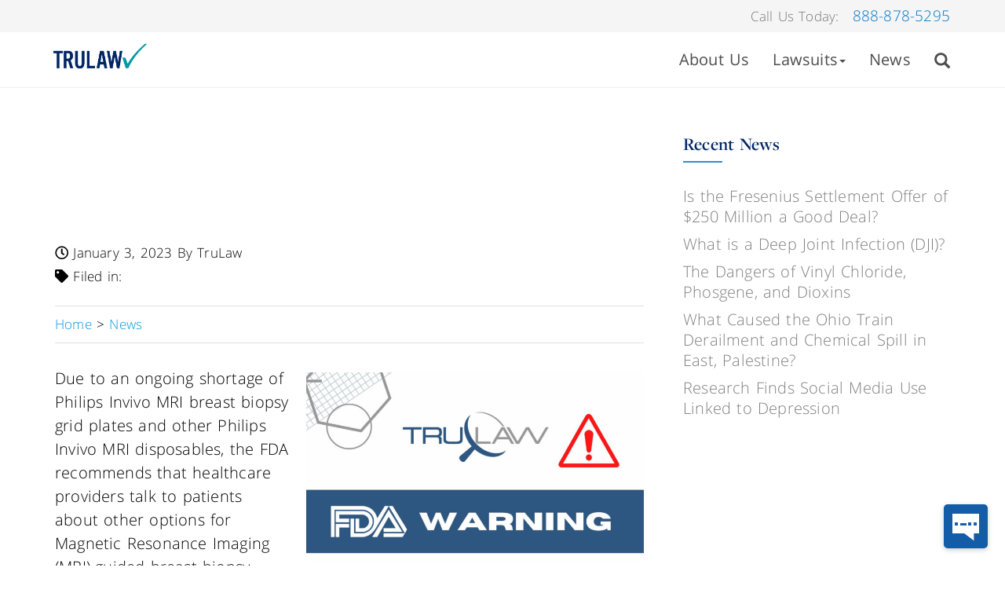

--- FILE ---
content_type: text/html; charset=UTF-8
request_url: https://trulaw.com/fda/fda-advises-discussion-of-alternatives-for-mri-guided-biopsy-procedures-during-supply-shortage/
body_size: 18408
content:
			<div class="textwidget">			<div class="textwidget">
<!DOCTYPE html>
<html lang="en-US" prefix="og: https://ogp.me/ns#" class="no-js">
  <head>
	 <!-- Google Tag Manager -->
    <script>(function(w,d,s,l,i){w[l]=w[l]||[];w[l].push({'gtm.start':
    new Date().getTime(),event:'gtm.js'});var f=d.getElementsByTagName(s)[0],
    j=d.createElement(s),dl=l!='dataLayer'?'&l='+l:'';j.async=true;j.src=
    'https://www.googletagmanager.com/gtm.js?id='+i+dl;f.parentNode.insertBefore(j,f);
    })(window,document,'script','dataLayer','GTM-PVDS3XD');</script>
    <!-- End Google Tag Manager -->
    <meta charset="utf-8">
    <meta http-equiv="X-UA-Compatible" content="IE=edge">
    <meta name="viewport" content="width=device-width, initial-scale=1">
            <!--[if lt IE 9]>
    <script src="https://trulaw.com/wp-content/themes/btc/js/html5.js"></script>
    <![endif]-->
	<style>
div#load_screen{
	background: #000;
	opacity: 1;
	position: fixed;
    z-index:10;
	top: 0px;
	width: 100%;
	height: 1600px;
}
div#load_screen > div#loading{
	color:#FFF;
	width:120px;
	height:24px;
	margin: 300px auto;
}
</style>


<!-- Trulaw Bot -->
    <script>"use strict";var simplyconvert_hash = '765f3935cf4eb2fa33e006f1f26242af';!function() {var e = 3e5, n = Math.ceil(new Date() / e) * e, o = document.createElement("script");o.id = "_scloader", o.type = "text/javascript", o.async = !0, o.src = "//simplyconvert.com/app/embed/"+n+"/load.js";var i = document.getElementsByTagName("script")[0];i.parentNode.insertBefore(o, i);}();</script>
<script data-mp=true data-cfasync=false nowprocket>window.MOTIONPAGE_FRONT={version:"2.2.0"}</script>	<style>img:is([sizes="auto" i], [sizes^="auto," i]) { contain-intrinsic-size: 3000px 1500px }</style>
	
<!-- Search Engine Optimization by Rank Math PRO - https://rankmath.com/ -->
<title>Philips Invivo MRI Breast Biopsy Grid Plates Shortage</title>
<meta name="description" content="Due to an ongoing shortage of Philips Invivo MRI breast biopsy grid plates and other Philips Invivo MRI disposables, the FDA recommends that healthcare providers talk to patients about other options for Magnetic Resonance Imaging (MRI)-guided breast biopsy procedures."/>
<meta name="robots" content="follow, index, max-snippet:-1, max-video-preview:-1, max-image-preview:large"/>
<link rel="canonical" href="https://trulaw.com/fda/fda-advises-discussion-of-alternatives-for-mri-guided-biopsy-procedures-during-supply-shortage/" />
<meta property="og:locale" content="en_US" />
<meta property="og:type" content="article" />
<meta property="og:title" content="Philips Invivo MRI Breast Biopsy Grid Plates Shortage" />
<meta property="og:description" content="Due to an ongoing shortage of Philips Invivo MRI breast biopsy grid plates and other Philips Invivo MRI disposables, the FDA recommends that healthcare providers talk to patients about other options for Magnetic Resonance Imaging (MRI)-guided breast biopsy procedures." />
<meta property="og:url" content="https://trulaw.com/fda/fda-advises-discussion-of-alternatives-for-mri-guided-biopsy-procedures-during-supply-shortage/" />
<meta property="og:site_name" content="TruLaw" />
<meta property="article:publisher" content="https://www.facebook.com/TruLawsuit" />
<meta property="og:updated_time" content="2023-06-13T10:58:40+00:00" />
<meta property="og:image" content="https://trulaw.com/wp-content/uploads/2022/11/TruLaw-FDA-Warning-Image.jpg" />
<meta property="og:image:secure_url" content="https://trulaw.com/wp-content/uploads/2022/11/TruLaw-FDA-Warning-Image.jpg" />
<meta property="og:image:width" content="1920" />
<meta property="og:image:height" content="1080" />
<meta property="og:image:alt" content="TruLaw FDA Warning Image" />
<meta property="og:image:type" content="image/jpeg" />
<meta property="article:published_time" content="2023-01-03T21:50:10+00:00" />
<meta property="article:modified_time" content="2023-06-13T10:58:40+00:00" />
<meta name="twitter:card" content="summary_large_image" />
<meta name="twitter:title" content="Philips Invivo MRI Breast Biopsy Grid Plates Shortage" />
<meta name="twitter:description" content="Due to an ongoing shortage of Philips Invivo MRI breast biopsy grid plates and other Philips Invivo MRI disposables, the FDA recommends that healthcare providers talk to patients about other options for Magnetic Resonance Imaging (MRI)-guided breast biopsy procedures." />
<meta name="twitter:site" content="@tru_law" />
<meta name="twitter:creator" content="@tru_law" />
<meta name="twitter:image" content="https://trulaw.com/wp-content/uploads/2022/11/TruLaw-FDA-Warning-Image.jpg" />
<script type="application/ld+json" class="rank-math-schema-pro">{"@context":"https://schema.org","@graph":[{"@type":"Article","image":{"@type":"ImageObject","url":"https://trulaw.com/wp-content/uploads/2022/11/TruLaw-FDA-Warning-Image.jpg","representativeOfPage":"http://schema.org/False"},"headline":"Philips Invivo MRI Breast Biopsy Grid Plates Shortage","description":"Due to an ongoing shortage of Philips Invivo MRI breast biopsy grid plates and other Philips Invivo MRI disposables, the FDA recommends that healthcare providers talk to patients about other options for Magnetic Resonance Imaging (MRI)-guided breast biopsy procedures.","author":{"@type":"Person","url":"https://trulaw.com/team/jessica-paluch-hoerman/","name":"Jessica Paluch-Hoerman","sameAs":["https://lawyers.justia.com/lawyer/jessica-paluch-hoerman-1525582","https://lawyers.law.cornell.edu/lawyer/jessica-paluch-hoerman-1525582","https://www.martindale.com/attorney/jessica-paluch-hoerman-300156484/","https://www.avvo.com/attorneys/62025-il-jessica-paluch-1197202.html","https://www.linkedin.com/in/jessica-paluch-hoerman/"]},"datePublished":"2023-06-13GMT+000010:58:40+00:00","dateModified":"2023-06-13T10:58:40+00:00","publisher":{"@type":"Organization","name":"TruLaw","logo":{"@type":"imageObject","url":"https://trulaw.com/wp-content/uploads/2023/06/TruLaw-Logo-Royal-Dark-Blue-1200-x-630.png","height":"630","width":"1200","representativeOfPage":"http://schema.org/True"}},"copyrightYear":"2023","copyrightHolder":{"@type":"Organization","name":"TruLaw","logo":{"@type":"imageObject","url":"https://trulaw.com/wp-content/uploads/2023/06/TruLaw-Logo-Royal-Dark-Blue-1200-x-630.png","height":"630","width":"1200","representativeOfPage":"http://schema.org/True"}},"name":"Philips Invivo MRI Breast Biopsy Grid Plates Shortage"},{"@type":"NewsArticle","image":{"@type":"ImageObject","url":"https://trulaw.com/wp-content/uploads/2022/11/TruLaw-FDA-Warning-Image.jpg","representativeOfPage":"http://schema.org/False"},"headline":"Philips Invivo MRI Breast Biopsy Grid Plates Shortage","description":"Due to an ongoing shortage of Philips Invivo MRI breast biopsy grid plates and other Philips Invivo MRI disposables, the FDA recommends that healthcare providers talk to patients about other options for Magnetic Resonance Imaging (MRI)-guided breast biopsy procedures.","author":{"@type":"Person","url":"https://trulaw.com/team/jessica-paluch-hoerman/","name":"Jessica Paluch-Hoerman","sameAs":["https://lawyers.justia.com/lawyer/jessica-paluch-hoerman-1525582","https://lawyers.law.cornell.edu/lawyer/jessica-paluch-hoerman-1525582","https://www.martindale.com/attorney/jessica-paluch-hoerman-300156484/","https://www.avvo.com/attorneys/62025-il-jessica-paluch-1197202.html","https://www.linkedin.com/in/jessica-paluch-hoerman/"]},"datePublished":"2023-06-13GMT+000010:58:40+00:00","dateModified":"2023-06-13T10:58:40+00:00","publisher":{"@type":"Organization","name":"TruLaw","logo":{"@type":"imageObject","url":"https://trulaw.com/wp-content/uploads/2023/06/TruLaw-Logo-Royal-Dark-Blue-1200-x-630.png","height":"630","width":"1200","representativeOfPage":"http://schema.org/True"}},"copyrightYear":"2023","copyrightHolder":{"@type":"Organization","name":"TruLaw","logo":{"@type":"imageObject","url":"https://trulaw.com/wp-content/uploads/2023/06/TruLaw-Logo-Royal-Dark-Blue-1200-x-630.png","height":"630","width":"1200","representativeOfPage":"http://schema.org/True"}},"name":"Philips Invivo MRI Breast Biopsy Grid Plates Shortage"},{"@type":"Product","name":"FDA advises discussion of alternatives for MRI-guided biopsy procedures during supply shortage","url":"https://trulaw.com/fda/fda-advises-discussion-of-alternatives-for-mri-guided-biopsy-procedures-during-supply-shortage/","description":"Due to an ongoing shortage of Philips Invivo MRI breast biopsy grid plates and other Philips Invivo MRI disposables, the FDA recommends that healthcare providers talk to patients about other options for Magnetic Resonance Imaging (MRI)-guided breast biopsy procedures.","brand":{"@type":"Brand","name":"TruLaw","url":"https://trulaw.com/"},"image":{"@type":"ImageObject","url":"https://trulaw.com/wp-content/uploads/2022/11/TruLaw-FDA-Warning-Image.jpg"},"review":{"@type":"Review","datePublished":"2023-06-13GMT+000010:58:40+00:00","dateModified":"2023-06-13T10:58:40+00:00","author":{"@type":"Person","name":"TruLaw"},"reviewRating":{"@type":"Rating","ratingValue":"5"},"positiveNotes":{"@type":"ItemList","itemListElement":[{"@type":"ListItem","position":"1","name":"Experienced legal team with decades of combined experience"},{"@type":"ListItem","position":"2","name":"Available 24/7 for urgent legal advice"},{"@type":"ListItem","position":"3","name":"Proven track record in handling complex cases"}]},"negativeNotes":{"@type":"ItemList","itemListElement":[{"@type":"ListItem","position":"1","name":"Doesn't take on every case"}]}},"aggregateRating":{"@type":"aggregateRating","ratingValue":"5.0","bestRating":"5","worstRating":"1","reviewCount":"64"},"sku":"888888888888","gtin8":"888888888888"},{"@type":"Place","@id":"https://trulaw.com/#place","geo":{"@type":"GeoCoordinates","latitude":"38.8099748","longitude":"-89.9550765"},"hasMap":"https://www.google.com/maps/search/?api=1&amp;query=38.8099748,-89.9550765","address":{"@type":"PostalAddress","streetAddress":"210 S Main St, Suite #100","addressLocality":"Edwardsville","addressRegion":"IL","postalCode":"62025","addressCountry":"US"}},{"@type":["LegalService","Organization"],"@id":"https://trulaw.com/#organization","name":"TruLaw","url":"https://trulaw.com","sameAs":["https://www.facebook.com/TruLawsuit","https://twitter.com/tru_law","https://x.com/tru_law","https://www.youtube.com/@trulawsuit","https://www.instagram.com/trulawsuit/","https://www.linkedin.com/company/trulaw/","https://www.pinterest.com/tru_law/","https://www.crunchbase.com/organization/trulaw","https://www.trustpilot.com/review/trulaw.com","https://www.yelp.com/biz/trulaw-edwardsville","https://www.bbb.org/us/il/edwardsville/profile/medical-malpractice-lawyers/trulaw-llc-0734-310609645","https://www.tiktok.com/@trulaw_"],"email":"info@trulaw.com","address":{"@type":"PostalAddress","streetAddress":"210 S Main St, Suite #100","addressLocality":"Edwardsville","addressRegion":"IL","postalCode":"62025","addressCountry":"US"},"logo":{"@type":"ImageObject","@id":"https://trulaw.com/#logo","url":"https://trulaw.com/wp-content/uploads/2023/06/TruLaw-Square-Logo-New-500-x-500.png","contentUrl":"https://trulaw.com/wp-content/uploads/2023/06/TruLaw-Square-Logo-New-500-x-500.png","caption":"TruLaw","inLanguage":"en-US","width":"500","height":"500"},"priceRange":"$","openingHours":["Monday,Tuesday,Wednesday,Thursday,Friday,Saturday,Sunday 00:00-24:00"],"location":{"@id":"https://trulaw.com/#place"},"image":{"@id":"https://trulaw.com/#logo"},"telephone":"+18888785295"},{"@type":"WebSite","@id":"https://trulaw.com/#website","url":"https://trulaw.com","name":"TruLaw","publisher":{"@id":"https://trulaw.com/#organization"},"inLanguage":"en-US"},{"@type":"ImageObject","@id":"https://trulaw.com/wp-content/uploads/2022/11/TruLaw-FDA-Warning-Image.jpg","url":"https://trulaw.com/wp-content/uploads/2022/11/TruLaw-FDA-Warning-Image.jpg","width":"1920","height":"1080","caption":"TruLaw FDA Warning Image","inLanguage":"en-US"},{"@type":"BreadcrumbList","@id":"https://trulaw.com/fda/fda-advises-discussion-of-alternatives-for-mri-guided-biopsy-procedures-during-supply-shortage/#breadcrumb","itemListElement":[{"@type":"ListItem","position":"1","item":{"@id":"https://trulaw.com/","name":"Home"}},{"@type":"ListItem","position":"2","item":{"@id":"https://trulaw.com/fda/","name":"FDA"}},{"@type":"ListItem","position":"3","item":{"@id":"https://trulaw.com/fda/fda-advises-discussion-of-alternatives-for-mri-guided-biopsy-procedures-during-supply-shortage/","name":"FDA advises discussion of alternatives for MRI-guided biopsy procedures during supply shortage"}}]},{"@type":"ItemPage","@id":"https://trulaw.com/fda/fda-advises-discussion-of-alternatives-for-mri-guided-biopsy-procedures-during-supply-shortage/#webpage","url":"https://trulaw.com/fda/fda-advises-discussion-of-alternatives-for-mri-guided-biopsy-procedures-during-supply-shortage/","name":"Philips Invivo MRI Breast Biopsy Grid Plates Shortage","datePublished":"2023-01-03T21:50:10+00:00","dateModified":"2023-06-13T10:58:40+00:00","isPartOf":{"@id":"https://trulaw.com/#website"},"primaryImageOfPage":{"@id":"https://trulaw.com/wp-content/uploads/2022/11/TruLaw-FDA-Warning-Image.jpg"},"inLanguage":"en-US","breadcrumb":{"@id":"https://trulaw.com/fda/fda-advises-discussion-of-alternatives-for-mri-guided-biopsy-procedures-during-supply-shortage/#breadcrumb"}},{"@type":"Person","@id":"https://trulaw.com/fda/fda-advises-discussion-of-alternatives-for-mri-guided-biopsy-procedures-during-supply-shortage/#author","name":"TruLaw","image":{"@type":"ImageObject","@id":"https://secure.gravatar.com/avatar/5f3151701c1b19a34909b7ef312fa2ae6ddfd89d6367bb0d255f0f5924c98097?s=96&amp;d=mm&amp;r=g","url":"https://secure.gravatar.com/avatar/5f3151701c1b19a34909b7ef312fa2ae6ddfd89d6367bb0d255f0f5924c98097?s=96&amp;d=mm&amp;r=g","caption":"TruLaw","inLanguage":"en-US"},"worksFor":{"@id":"https://trulaw.com/#organization"}},{"@type":"NewsArticle","headline":"Philips Invivo MRI Breast Biopsy Grid Plates Shortage","datePublished":"2023-01-03T21:50:10+00:00","dateModified":"2023-06-13T10:58:40+00:00","author":{"@id":"https://trulaw.com/fda/fda-advises-discussion-of-alternatives-for-mri-guided-biopsy-procedures-during-supply-shortage/#author","name":"TruLaw"},"publisher":{"@id":"https://trulaw.com/#organization"},"description":"Due to an ongoing shortage of Philips Invivo MRI breast biopsy grid plates and other Philips Invivo MRI disposables, the FDA recommends that healthcare providers talk to patients about other options for Magnetic Resonance Imaging (MRI)-guided breast biopsy procedures.","copyrightYear":"2023","copyrightHolder":{"@id":"https://trulaw.com/#organization"},"name":"Philips Invivo MRI Breast Biopsy Grid Plates Shortage","@id":"https://trulaw.com/fda/fda-advises-discussion-of-alternatives-for-mri-guided-biopsy-procedures-during-supply-shortage/#richSnippet","isPartOf":{"@id":"https://trulaw.com/fda/fda-advises-discussion-of-alternatives-for-mri-guided-biopsy-procedures-during-supply-shortage/#webpage"},"image":{"@id":"https://trulaw.com/wp-content/uploads/2022/11/TruLaw-FDA-Warning-Image.jpg"},"inLanguage":"en-US","mainEntityOfPage":{"@id":"https://trulaw.com/fda/fda-advises-discussion-of-alternatives-for-mri-guided-biopsy-procedures-during-supply-shortage/#webpage"}}]}</script>
<!-- /Rank Math WordPress SEO plugin -->

<link href='https://fonts.gstatic.com' crossorigin rel='preconnect' />
<link rel="stylesheet" type="text/css" href="https://use.typekit.net/iyb6auu.css"><link rel='stylesheet' id='dce-animations-css' href='https://trulaw.com/wp-content/plugins/dynamic-content-for-elementor/assets/css/animations.css?ver=3.3.9' type='text/css' media='all' />
<style id='wp-block-library-inline-css' type='text/css'>
:root{--wp-admin-theme-color:#007cba;--wp-admin-theme-color--rgb:0,124,186;--wp-admin-theme-color-darker-10:#006ba1;--wp-admin-theme-color-darker-10--rgb:0,107,161;--wp-admin-theme-color-darker-20:#005a87;--wp-admin-theme-color-darker-20--rgb:0,90,135;--wp-admin-border-width-focus:2px;--wp-block-synced-color:#7a00df;--wp-block-synced-color--rgb:122,0,223;--wp-bound-block-color:var(--wp-block-synced-color)}@media (min-resolution:192dpi){:root{--wp-admin-border-width-focus:1.5px}}.wp-element-button{cursor:pointer}:root{--wp--preset--font-size--normal:16px;--wp--preset--font-size--huge:42px}:root .has-very-light-gray-background-color{background-color:#eee}:root .has-very-dark-gray-background-color{background-color:#313131}:root .has-very-light-gray-color{color:#eee}:root .has-very-dark-gray-color{color:#313131}:root .has-vivid-green-cyan-to-vivid-cyan-blue-gradient-background{background:linear-gradient(135deg,#00d084,#0693e3)}:root .has-purple-crush-gradient-background{background:linear-gradient(135deg,#34e2e4,#4721fb 50%,#ab1dfe)}:root .has-hazy-dawn-gradient-background{background:linear-gradient(135deg,#faaca8,#dad0ec)}:root .has-subdued-olive-gradient-background{background:linear-gradient(135deg,#fafae1,#67a671)}:root .has-atomic-cream-gradient-background{background:linear-gradient(135deg,#fdd79a,#004a59)}:root .has-nightshade-gradient-background{background:linear-gradient(135deg,#330968,#31cdcf)}:root .has-midnight-gradient-background{background:linear-gradient(135deg,#020381,#2874fc)}.has-regular-font-size{font-size:1em}.has-larger-font-size{font-size:2.625em}.has-normal-font-size{font-size:var(--wp--preset--font-size--normal)}.has-huge-font-size{font-size:var(--wp--preset--font-size--huge)}.has-text-align-center{text-align:center}.has-text-align-left{text-align:left}.has-text-align-right{text-align:right}#end-resizable-editor-section{display:none}.aligncenter{clear:both}.items-justified-left{justify-content:flex-start}.items-justified-center{justify-content:center}.items-justified-right{justify-content:flex-end}.items-justified-space-between{justify-content:space-between}.screen-reader-text{border:0;clip-path:inset(50%);height:1px;margin:-1px;overflow:hidden;padding:0;position:absolute;width:1px;word-wrap:normal!important}.screen-reader-text:focus{background-color:#ddd;clip-path:none;color:#444;display:block;font-size:1em;height:auto;left:5px;line-height:normal;padding:15px 23px 14px;text-decoration:none;top:5px;width:auto;z-index:100000}html :where(.has-border-color){border-style:solid}html :where([style*=border-top-color]){border-top-style:solid}html :where([style*=border-right-color]){border-right-style:solid}html :where([style*=border-bottom-color]){border-bottom-style:solid}html :where([style*=border-left-color]){border-left-style:solid}html :where([style*=border-width]){border-style:solid}html :where([style*=border-top-width]){border-top-style:solid}html :where([style*=border-right-width]){border-right-style:solid}html :where([style*=border-bottom-width]){border-bottom-style:solid}html :where([style*=border-left-width]){border-left-style:solid}html :where(img[class*=wp-image-]){height:auto;max-width:100%}:where(figure){margin:0 0 1em}html :where(.is-position-sticky){--wp-admin--admin-bar--position-offset:var(--wp-admin--admin-bar--height,0px)}@media screen and (max-width:600px){html :where(.is-position-sticky){--wp-admin--admin-bar--position-offset:0px}}
</style>
<style id='classic-theme-styles-inline-css' type='text/css'>
/*! This file is auto-generated */
.wp-block-button__link{color:#fff;background-color:#32373c;border-radius:9999px;box-shadow:none;text-decoration:none;padding:calc(.667em + 2px) calc(1.333em + 2px);font-size:1.125em}.wp-block-file__button{background:#32373c;color:#fff;text-decoration:none}
</style>
<link rel='stylesheet' id='jet-engine-frontend-css' href='https://trulaw.com/wp-content/plugins/jet-engine/assets/css/frontend.css?ver=3.7.3' type='text/css' media='all' />
<link rel='stylesheet' id='elementor-frontend-css' href='https://trulaw.com/wp-content/plugins/elementor/assets/css/frontend.min.css?ver=3.30.2' type='text/css' media='all' />
<link rel='stylesheet' id='elementor-post-22660-css' href='https://trulaw.com/wp-content/uploads/elementor/css/post-22660.css?ver=1755746866' type='text/css' media='all' />
<link rel='stylesheet' id='btc-parent-style-css' href='https://trulaw.com/wp-content/themes/btc/style.min.css?ver=1.0.0' type='text/css' media='all' />
<link rel='stylesheet' id='btc-bootstrap-css' href='https://trulaw.com/wp-content/themes/btc/css/bootstrap.min.css?ver=3.3.7' type='text/css' media='all' />
<link rel='stylesheet' id='btc-child-style-css' href='https://trulaw.com/wp-content/themes/btc-child/style.css?ver=1.0.0' type='text/css' media='all' />
<link rel='stylesheet' id='elementor-gf-local-opensans-css' href='https://trulaw.com/wp-content/uploads/elementor/google-fonts/css/opensans.css?ver=1752123187' type='text/css' media='all' />
<link rel='stylesheet' id='elementor-gf-local-lato-css' href='https://trulaw.com/wp-content/uploads/elementor/google-fonts/css/lato.css?ver=1752123191' type='text/css' media='all' />
<script type="text/javascript" src="https://trulaw.com/wp-includes/js/jquery/jquery.min.js?ver=3.7.1" id="jquery-core-js"></script>
<script type="text/javascript" src="https://trulaw.com/wp-includes/js/jquery/jquery-migrate.min.js?ver=3.4.1" id="jquery-migrate-js"></script>
<script type="text/javascript" src="https://trulaw.com/wp-content/themes/btc/js/bootstrap.min.js?ver=3.3.7" id="bootstrap-js-js"></script>
<script type="text/javascript" src="https://trulaw.com/wp-content/themes/btc/plugins/jquery-ui/jquery-ui.min.js?ver=1.12.1" id="jqueryui-js-js"></script>
<script type="text/javascript" src="https://trulaw.com/wp-content/themes/btc/plugins/cubeportfolio/js/jquery.cubeportfolio.min.js?ver=1.10" id="cubeportfolio-js-js"></script>
<script type="text/javascript" src="https://trulaw.com/wp-content/themes/btc/plugins/fancybox/jquery.fancybox.min.js?ver=1.10" id="fancybox-js-js"></script>
<script type="text/javascript" src="https://trulaw.com/wp-content/themes/btc/plugins/sti/js/sti.js?ver=1.10" id="sti-js-js"></script>
<script type="text/javascript" src="https://trulaw.com/wp-content/themes/btc/js/btc.js?ver=1.0.3" id="btc-js-js"></script>
<link rel="https://api.w.org/" href="https://trulaw.com/wp-json/" /><link href="[data-uri]" rel="icon" type="image/x-icon" /><meta name="generator" content="Redux 4.3.26" /><link rel="stylesheet" href="https://trulaw.com/wp-content/themes/btc/css/bootstrap.min.css?ver=3.3.7" type="text/css" /><link rel="stylesheet" href="https://trulaw.com/wp-content/themes/btc/fonts/fontawesome-free-5.1.0-web/css/all.css" type="text/css" /><link rel="stylesheet" href="https://trulaw.com/wp-content/themes/btc/fonts/fontawesome-free-5.1.0-web/css/v4-shims.css" type="text/css" /><link rel="stylesheet" href="https://trulaw.com/wp-content/themes/btc/plugins/jquery-ui/jquery-ui.min.css?ver=1.12.1" type="text/css" /><link rel="stylesheet" href="https://trulaw.com/wp-content/themes/btc/plugins/cubeportfolio/css/cubeportfolio.min.css" type="text/css" /><link rel="stylesheet" href="https://trulaw.com/wp-content/themes/btc/plugins/fancybox/jquery.fancybox.min.css" type="text/css" /><link rel="stylesheet" href="https://trulaw.com/wp-content/themes/btc/plugins/sti/css/sti.css" type="text/css" /><link rel="stylesheet" href="https://trulaw.com/wp-content/themes/btc/style.min.css?ver=1.0.3" type="text/css" /><meta name="generator" content="Elementor 3.30.2; features: e_font_icon_svg, additional_custom_breakpoints; settings: css_print_method-external, google_font-enabled, font_display-swap">
			<style>
				.e-con.e-parent:nth-of-type(n+4):not(.e-lazyloaded):not(.e-no-lazyload),
				.e-con.e-parent:nth-of-type(n+4):not(.e-lazyloaded):not(.e-no-lazyload) * {
					background-image: none !important;
				}
				@media screen and (max-height: 1024px) {
					.e-con.e-parent:nth-of-type(n+3):not(.e-lazyloaded):not(.e-no-lazyload),
					.e-con.e-parent:nth-of-type(n+3):not(.e-lazyloaded):not(.e-no-lazyload) * {
						background-image: none !important;
					}
				}
				@media screen and (max-height: 640px) {
					.e-con.e-parent:nth-of-type(n+2):not(.e-lazyloaded):not(.e-no-lazyload),
					.e-con.e-parent:nth-of-type(n+2):not(.e-lazyloaded):not(.e-no-lazyload) * {
						background-image: none !important;
					}
				}
			</style>
			<script nowprocket nitro-exclude type="text/javascript" id="sa-dynamic-optimization" data-uuid="a55f6bfc-2e39-43b9-a88d-1b3afee39e26" src="[data-uri]"></script><link rel="icon" href="https://trulaw.com/wp-content/uploads/2024/04/cropped-TruLaw-Favicon-32x32.png" sizes="32x32" />
<link rel="icon" href="https://trulaw.com/wp-content/uploads/2024/04/cropped-TruLaw-Favicon-192x192.png" sizes="192x192" />
<link rel="apple-touch-icon" href="https://trulaw.com/wp-content/uploads/2024/04/cropped-TruLaw-Favicon-180x180.png" />
<meta name="msapplication-TileImage" content="https://trulaw.com/wp-content/uploads/2024/04/cropped-TruLaw-Favicon-270x270.png" />
		<style type="text/css" id="wp-custom-css">
			footer{
	content-visibility: auto;
 }
.section-contact{
	content-visibility: auto;
}
.bg-lightgrey bg-dots{
	content-visibility: auto;
}


#exclude-globals a:not(.ue_taxonomy_item   ), #exclude-globals span{
	font-family: unset !important;
	font-size: unset !important;
	font-weight: unset !important;
	line-height: unset !important;
	letter-spacing: unset !important;
	word-spacing: unset !important;
}

footer .container-disclaimer .p-rich_text_section{
	color: #ccc !important;
	font-size: 1.6rem;
	line-height: 1.4em;	
	margin-bottom: 1em;
}

.card-bottom.bg-white h3{
	font-size:unset;
}

@media screen and (max-width: 1024px) {
    #wpadminbar{
        display:none !important;
    } 
}		</style>
		<noscript><style>.perfmatters-lazy[data-src]{display:none !important;}</style></noscript><style>.perfmatters-lazy-youtube{position:relative;width:100%;max-width:100%;height:0;padding-bottom:56.23%;overflow:hidden}.perfmatters-lazy-youtube img{position:absolute;top:0;right:0;bottom:0;left:0;display:block;width:100%;max-width:100%;height:auto;margin:auto;border:none;cursor:pointer;transition:.5s all;-webkit-transition:.5s all;-moz-transition:.5s all}.perfmatters-lazy-youtube img:hover{-webkit-filter:brightness(75%)}.perfmatters-lazy-youtube .play{position:absolute;top:50%;left:50%;right:auto;width:68px;height:48px;margin-left:-34px;margin-top:-24px;background:url(https://trulaw.com/wp-content/plugins/perfmatters/img/youtube.svg) no-repeat;background-position:center;background-size:cover;pointer-events:none;filter:grayscale(1)}.perfmatters-lazy-youtube:hover .play{filter:grayscale(0)}.perfmatters-lazy-youtube iframe{position:absolute;top:0;left:0;width:100%;height:100%;z-index:99}body .perfmatters-lazy-css-bg:not([data-ll-status=entered]),body .perfmatters-lazy-css-bg:not([data-ll-status=entered]) *,body .perfmatters-lazy-css-bg:not([data-ll-status=entered])::before,body .perfmatters-lazy-css-bg:not([data-ll-status=entered])::after,body .perfmatters-lazy-css-bg:not([data-ll-status=entered]) *::before,body .perfmatters-lazy-css-bg:not([data-ll-status=entered]) *::after{background-image:none!important;will-change:transform;transition:opacity 0.025s ease-in,transform 0.025s ease-in!important;}</style></head>

<body itemscope itemtype="http://schema.org/WebPage" class="wp-singular fda-template-default single single-fda postid-22029 wp-theme-btc wp-child-theme-btc-child no-chat-icon elementor-default elementor-kit-22660" data-spy="scroll" data-target="#leftCol" data-offset="10">

<!-- Google Tag Manager (noscript) -->
<noscript><iframe src="https://www.googletagmanager.com/ns.html?id=GTM-PVDS3XD" style="display:none;visibility:hidden"></iframe></noscript>
<!-- End Google Tag Manager (noscript) -->



<header class="site-header" role="banner" itemscope itemtype="http://schema.org/WPHeader">
        
<div id="masthead" class="hidden-xs">
	<div class="container">
		<div class="row">
			<div class="col-sm-12">
								<div class="masthead-right">
					<span class="masthead-phone-text">Call Us Today: </span> <a class="masthead-phone" href="tel:888-878-5295">888-878-5295</a>
									</div>
			</div>
		</div>
	</div>
</div>


		
<nav id="header-navbar" class="navbar navbar-static-top navbar-inverse" role="navigation" style="border-bottom: 1px solid #efefef;">
	<div class="container navbar-container">
		<div class="navbar-header">
			<button type="button" class="navbar-toggle toggle-nav collapsed" data-toggle="collapse" data-target="" aria-expanded="false" aria-controls="navbar">
            	<span class="sr-only">Toggle navigation</span>
				<div class="toggle-label">Menu</div>
				<div class="toggle-bars">
            		<span class="icon-bar"></span>
            		<span class="icon-bar"></span>
            		<span class="icon-bar"></span>
				</div>
          	</button>
			<div class="header-phone visible-xs"><a href="tel:888-878-5295"><span class="glyphicon glyphicon-earphone" aria-hidden="true"></span> CALL</a></div>
		  	<a class="navbar-brand" target="_blank"  href="https://trulaw.com">
				<img class="img-responsive center-block" alt="TruLaw Logo" src="https://trulaw.com/wp-content/uploads/2023/12/TruLaw-Horizontal-FullColor-New-Logo-12.26.2023.png" onerror="this.src='https://trulaw.com/wp-content/themes/btc/images/logo.png'" />
			</a>
        </div>
        <div id="navbar" class="navbar-collapse collapse ">
			<ul id="menu-primary" class="nav navbar-nav navbar-right">
	<li class=" menu-item-37075"><a target="_self" href="https://trulaw.com/about-us/">About Us</a></li>
<li class="dropdown menu-large">
<a class="dropdown-toggle" data-toggle="dropdown" href="#">Lawsuits<b class="caret"></b></a>
<ul class="dropdown-menu megamenu row "><div class="row-eq-height"><div class="col-sm-4 mm-first-third">
<li>
<ul>
<li><a target="_self"  href="https://trulaw.com/afff-lawsuit-firefighting-foam-lawsuit/">AFFF Firefighting Foam Lawsuit</a></li>
<li><a target="_self"  href="https://trulaw.com/asbestos/">Asbestos Lawsuits</a></li>
<li><a target="_self"  href="https://trulaw.com/baby-formula-nec-lawsuit/">Baby Formula NEC Lawsuit</a></li>
<li><a target="_self"  href="https://trulaw.com/bair-hugger-warming-blanket-lawsuit/">Bair Hugger Warming Blanket Lawsuit</a></li>
<li><a target="_self"  href="https://trulaw.com/camp-lejeune-water-contamination-lawsuit/">Camp Lejeune Lawsuit</a></li>
<li><a target="_self"  href="https://trulaw.com/child-sexual-abuse-material-lawsuit-csam-lawyer/">Child Sexual Abuse Material Lawsuit</a></li>
<li><a target="_self"  href="https://trulaw.com/coopersurgical-ivf-lawsuit/">CooperSurgical IVF Lawsuit</a></li>
<li><a target="_self"  href="https://trulaw.com/dacthal-herbicide-lawsuit/">Dacthal Herbicide Lawsuit</a></li>
<li><a target="_self"  href="https://trulaw.com/depo-provera-lawsuit/">Depo Provera Lawsuit</a></li>
<li><a target="_self"  href="https://trulaw.com/ethylene-oxide-lawsuit/">Ethylene Oxide Lawsuit</a></li>
<li><a target="_self"  href="https://trulaw.com/social-media-mental-health-lawsuit/facebook-harm-lawsuit/">Facebook Lawsuit</a></li>
<li><a target="_self"  href="https://trulaw.com/firefighter-turnout-gear-lawsuit/">Firefighter Turnout Gear Lawsuit</a></li>
<li><a target="_self"  href="https://trulaw.com/future-motion-onewheel-lawsuit/">Future Motion Onewheel Lawsuits</a></li>
<li><a target="_self"  href="https://trulaw.com/hair-relaxer-lawsuit/">Hair Relaxer Lawsuit</a></li>
<li><a target="_self"  href="https://trulaw.com/hernia-mesh-lawsuit/">Hernia Mesh Lawsuit</a></li>
<li><a target="_self"  href="https://trulaw.com/social-media-mental-health-lawsuit/what-you-need-to-know-about-the-instagram-lawsuit/">Instagram Lawsuit</a></li>
<li><a target="_self"  href="https://trulaw.com/maui-wildfires-lawsuit/">Maui Wildfires Lawsuit</a></li>
<li><a target="_self"  href="https://trulaw.com/asbestos/mesothelioma/">Mesothelioma Lawsuits</a></li>
<li><a target="_self"  href="https://trulaw.com/oxbryta-lawsuit/">Oxbryta Lawsuit</a></li>
<li><a target="_self"  href="https://trulaw.com/ozempic-lawsuit/">Ozempic Lawsuit</a></li>
</ul>
</li>
</div>
<div class="col-sm-4 mm-middle-third">
<li>
<ul>
<li><a target="_self" href="https://trulaw.com/paragard-lawsuit/">Paragard Lawsuit</a></li>
<li><a target="_self" href="https://trulaw.com/paraquat-lawsuit/">Paraquat Lawsuit</a></li>
<li><a target="_self" href="https://trulaw.com/pfas-water-contamination-lawsuit/">PFAS Water Contamination Lawsuit</a></li>
<li><a target="_self" href="https://trulaw.com/roundup-lawsuit/">Roundup Lawsuit</a></li>
<li><a target="_self" href="https://trulaw.com/social-media-mental-health-lawsuit/how-to-file-a-snapchat-lawsuit/">Snapchat Lawsuit</a></li>
<li><a target="_self" href="https://trulaw.com/social-media-mental-health-lawsuit/">Social Media Harm Lawsuits</a></li>
<li><a target="_self" href="https://trulaw.com/social-security-disability-insurance-ssdi/">Social Security Disability Insurance (SSDI)</a></li>
<li><a target="_self" href="https://trulaw.com/spinal-cord-stimulator-lawsuit/">Spinal Cord Stimulator Lawsuit</a></li>
<li><a target="_self" href="https://trulaw.com/suboxone-tooth-decay-lawsuit/">Suboxone Tooth Decay Lawsuit</a></li>
<li><a target="_self" href="https://trulaw.com/johnson-and-johnson-talcum-powder-lawsuit/">Talcum Powder Lawsuit</a></li>
<li><a target="_self" href="https://trulaw.com/taxotere-lawsuits/">Taxotere Lawsuits</a></li>
<li><a target="_self" href="https://trulaw.com/tepezza-lawsuit/">Tepezza Hearing Loss Lawsuit</a></li>
<li><a target="_self" href="https://trulaw.com/social-media-mental-health-lawsuit/tiktok-mental-health-lawsuit/">TikTok Mental Health Lawsuit</a></li>
<li><a target="_self" href="https://trulaw.com/toxic-baby-food-lawsuit/">Toxic Baby Food Lawsuit</a></li>
<li><a target="_self" href="https://trulaw.com/transvaginal-mesh-lawsuit/">Transvaginal Mesh Lawsuit</a></li>
<li><a target="_self" href="https://trulaw.com/uber-sexual-assault-lawsuit/">Uber Sexual Assault Lawsuit</a></li>
<li><a target="_self" href="https://trulaw.com/ultra-processed-foods-lawsuit/">Ultra-Processed Foods Lawsuit</a></li>
<li><a target="_self" href="https://trulaw.com/video-game-addiction-lawsuit/">Video Game Addiction Lawsuit</a></li>
<li><a target="_self" href="https://trulaw.com/ozempic-lawsuit/wegovy-lawsuit-gastroparesis-and-pancreatitis-claims/">Wegovy Lawsuit</a></li>
</ul>
</li>
</div><div class="col-sm-4 mm-last-third">

        <div class="col-sm-12 nav-form-col">
        <div class="nav-form-title">Do I Have a Case?</div>
        <div class="nav-form-tagline">Receive instant real time feedback with our Instant Case Evaluator. </div>
        <div class="nav-form-button"><a class="btn btn-danger" role="button" href="">Find Out Now</a></div>
        </div>

    </div>
</div></ul>
</li>
<li class=" menu-item-21871"><a target="_self" href="/news/">News</a></li>
                       <li class=""><a class="search-trigger search-inactive" href="#" aria-label="Search"><span class="glyphicon glyphicon-search"></span></a></li>

		</ul>

		
<!-- add search form -->

	<!--  Direct links / Right nav  
	<ul class="nav navbar-nav">
            <li class=""><a href=""></a></li>
        </ul>

	<ul class="nav navbar-nav navbar-right">
  	 <li class=""><a href=""></a></li>
        </ul>
 	-->
   
        </div><!--/.nav-collapse -->
		<div class="searchbar" style="display: none">
			<form role="search" action="/" method="get">
				<div class="input-group">
    				<input type="text" name="s" class="form-control" placeholder="Search" value="">
    			</div>
			</form>
		</div>

	</div>
</nav>

	
<section id="offcanvas-menu" class="" >
	<div class="offcanvas-button-wrapper">
		<a href="/instant-case-evaluation/" target="_blank"  class="btn btn-orange btn-lg ">Check My Case</a>
		<div class="close-wrapper"><span class="close-offcanvas-nav"></span></div>
	</div>
	<div class="offcanvas-nav-wrapper">
		<nav>
			<div class="offcanvas-search-wrapper">
	 			<form action="/" method="get">
										<input type="search" class="form-control" name="s" id="search" placeholder="Search" value="" />
  					<span class="glyphicon glyphicon-search"></span>
        		</form>
			</div>
			<ul class="offcanvas-nav-list">
<li>
<a target="_blank" href="https://trulaw.com/">Home</a>
</li>
<li><a class="nav-list-top collapsed" href="#submenu1" data-toggle="collapse">Instant Case Evaluation ℠</a><ul class="collapse" id="submenu1">
<li><a target="_blank" href="https://trulaw.com/baby-formula-nec-lawsuit/nec-instant-case-evaluator/">Baby Formula NEC Lawsuit</a></li>

<li><a target="_blank" href="https://trulaw.com/benicar-lawsuit-settlement-reached/">Benicar</a></li>

<li><a target="_blank" href="https://trulaw.com/diacetyl-lawsuits/diacetyl-instant-case-evaluator/">Diacetyl</a></li>

<li><a target="_blank" href="https://trulaw.com/camp-lejeune-water-contamination-lawsuit/camp-lejeune-instant-case-evaluator/">Camp Lejeune</a></li>

<li><a target="_blank" href="https://trulaw.com/firefighter-turnout-gear-lawsuit/firefighter-gear-instant-case-evaluator/">Firefighter Turnout Gear</a></li>

<li><a target="_blank" href="https://trulaw.com/hernia-mesh-lawsuit/hernia-mesh-instant-case-evaluator/">Physiomesh / Hernia Mesh</a></li>

<li><a target="_blank" href="https://trulaw.com/similac-recall-lawsuit/similac-recall-instant-case-evaluator/">Similac Recall</a></li>

<li><a target="_blank" href="https://trulaw.com/johnson-and-johnson-talcum-powder-lawsuit/talcum-powder-instant-case-evaluator/">Talcum Powder</a></li>

<li><a target="_blank" href="https://trulaw.com/taxotere-lawsuits/taxotere-instant-case-evaluator/">Taxotere</a></li>
</ul>
</li>
<li>
<a target="_blank" href="https://trulaw.com/fda/">FDA</a>
</li>
<li>
<a target="_blank" href="https://trulaw.com/news/">News</a>
</li>
<li><a class="nav-list-top collapsed" href="#submenu2" data-toggle="collapse">Lawsuit Information</a><ul class="collapse" id="submenu2">
<li><a target="_blank" href="https://trulaw.com/afff-lawsuit-firefighting-foam-lawsuit/">AFFF Firefighting Foam Lawsuit</a></li>

<li><a target="_blank" href="https://trulaw.com/asbestos/">Asbestos Lawsuits</a></li>

<li><a target="_blank" href="https://trulaw.com/baby-formula-nec-lawsuit/">Baby Formula NEC Lawsuit</a></li>

<li><a target="_blank" href="https://trulaw.com/bair-hugger-warming-blanket-lawsuit/">Bair Hugger Warming Blanket Lawsuit</a></li>

<li><a target="_blank" href="https://trulaw.com/camp-lejeune-water-contamination-lawsuit/">Camp Lejeune Lawsuit</a></li>

<li><a target="_blank" href="https://trulaw.com/child-sexual-abuse-material-lawsuit-csam-lawyer/">Child Sexual Abuse Material Lawsuit</a></li>

<li><a target="_blank" href="https://trulaw.com/coopersurgical-ivf-lawsuit/">CooperSurgical IVF Lawsuit</a></li>

<li><a target="_blank" href="https://trulaw.com/dacthal-herbicide-lawsuit/">Dacthal Herbicide Lawsuit</a></li>

<li><a target="_blank" href="https://trulaw.com/depo-provera-lawsuit/">Depo Provera Lawsuit</a></li>

<li><a target="_blank" href="https://trulaw.com/ethylene-oxide-lawsuit/">Ethylene Oxide Lawsuit</a></li>

<li><a target="_blank" href="https://trulaw.com/social-media-mental-health-lawsuit/facebook-harm-lawsuit/">Facebook Lawsuit</a></li>

<li><a target="_blank" href="https://trulaw.com/firefighter-turnout-gear-lawsuit/">Firefighter Turnout Gear Lawsuit</a></li>

<li><a target="_blank" href="https://trulaw.com/future-motion-onewheel-lawsuit/">Future Motion Onewheel Lawsuits</a></li>

<li><a target="_blank" href="https://trulaw.com/hair-relaxer-lawsuit/">Hair Relaxer Lawsuit</a></li>

<li><a target="_blank" href="https://trulaw.com/hernia-mesh-lawsuit/">Hernia Mesh Lawsuit</a></li>

<li><a target="_blank" href="https://trulaw.com/social-media-mental-health-lawsuit/what-you-need-to-know-about-the-instagram-lawsuit/">Instagram Lawsuit</a></li>

<li><a target="_blank" href="https://trulaw.com/maui-wildfires-lawsuit/">Maui Wildfires Lawsuit</a></li>

<li><a target="_blank" href="https://trulaw.com/asbestos/mesothelioma/">Mesothelioma Lawsuits</a></li>

<li><a target="_blank" href="https://trulaw.com/oxbryta-lawsuit/">Oxbryta Lawsuit</a></li>

<li><a target="_blank" href="https://trulaw.com/ozempic-lawsuit/">Ozempic Lawsuit</a></li>

<li><a target="_blank" href="https://trulaw.com/paragard-lawsuit/">Paragard Lawsuit</a></li>

<li><a target="_blank" href="https://trulaw.com/paraquat-lawsuit/">Paraquat Lawsuit</a></li>

<li><a target="_blank" href="https://trulaw.com/pfas-water-contamination-lawsuit/">PFAS Water Contamination Lawsuit</a></li>

<li><a target="_blank" href="https://trulaw.com/roundup-lawsuit/">Roundup Lawsuit</a></li>

<li><a target="_blank" href="https://trulaw.com/social-media-mental-health-lawsuit/how-to-file-a-snapchat-lawsuit/">Snapchat Lawsuit</a></li>

<li><a target="_blank" href="https://trulaw.com/social-media-mental-health-lawsuit/">Social Media Harm Lawsuits</a></li>

<li><a target="_blank" href="https://trulaw.com/social-security-disability-insurance-ssdi/">Social Security Disability Insurance (SSDI)</a></li>

<li><a target="_blank" href="https://trulaw.com/spinal-cord-stimulator-lawsuit/">Spinal Cord Stimulator Lawsuit</a></li>

<li><a target="_blank" href="https://trulaw.com/suboxone-tooth-decay-lawsuit/">Suboxone Tooth Decay Lawsuit</a></li>

<li><a target="_blank" href="https://trulaw.com/johnson-and-johnson-talcum-powder-lawsuit/">Talcum Powder Lawsuit</a></li>

<li><a target="_blank" href="https://trulaw.com/taxotere-lawsuits/">Taxotere Lawsuits</a></li>

<li><a target="_blank" href="https://trulaw.com/tepezza-lawsuit/">Tepezza Hearing Loss Lawsuit</a></li>

<li><a target="_blank" href="https://trulaw.com/social-media-mental-health-lawsuit/tiktok-mental-health-lawsuit/">TikTok Mental Health Lawsuit</a></li>

<li><a target="_blank" href="https://trulaw.com/toxic-baby-food-lawsuit/">Toxic Baby Food Lawsuit</a></li>

<li><a target="_blank" href="https://trulaw.com/transvaginal-mesh-lawsuit/">Transvaginal Mesh Lawsuit</a></li>

<li><a target="_blank" href="https://trulaw.com/uber-sexual-assault-lawsuit/">Uber Sexual Assault Lawsuit</a></li>

<li><a target="_blank" href="https://trulaw.com/ultra-processed-foods-lawsuit/">Ultra-Processed Foods Lawsuit</a></li>

<li><a target="_blank" href="https://trulaw.com/video-game-addiction-lawsuit/">Video Game Addiction Lawsuit</a></li>

<li><a target="_blank" href="https://trulaw.com/ozempic-lawsuit/wegovy-lawsuit-gastroparesis-and-pancreatitis-claims/">Wegovy Lawsuit</a></li>
</ul>
</li>
<li>
<a target="_blank" href="https://trulaw.com/tag/featured-article/">Featured Articles</a>
</li>
<li>
<a target="_blank" href="https://trulaw.com/contact-us/">Contact Us – Experienced Lawyers On Your Side</a>
</li>
<li>
<a target="_blank" href="https://trulaw.com/legal-consultation/">Legal Consultation</a>
</li>
</ul>
		</nav>
	</div>
	<div class="offcanvas-nav-footer"><a href="tel:888-878-5295">888-878-5295</a></div>
</section>
	
</header>
<!-- ( o - o ) Hello Inspector. Welcome to the new trulaw -->
 

<div class="container" id="content-container">
<div class="row">


	 

<!-- Content -->
<div class="col-lg-8 col-md-7">

	
	<main role="main">
		
		<article id="post-22029" class="post-22029 fda type-fda status-publish has-post-thumbnail hentry fda_tax-fda-warning">


			<header>
				<h1 class="entry-title">FDA advises discussion of alternatives for MRI-guided biopsy procedures during supply shortage</h1>

				<div class="post-info small">
					<span class="date"><i class="fa fa-clock-o"></i>
  						<time class="published updated" datetime="2023-01-03 21:50">
							January 3, 2023 
						</time>
					</span>
					<span class="vcard author author_name"><span class="fn">By TruLaw</span></span>
			
					<p>
						<i class="fa fa-tag"></i> Filed in:   
			 			 

			
					</p>
	
					<div class="breadcrumbs">
	<ol itemscope itemtype="http://schema.org/BreadcrumbList">
  		<li itemprop="itemListElement" itemscope itemtype="http://schema.org/ListItem">
    		<a itemscope itemtype="http://schema.org/Thing" itemprop="item" href="https://trulaw.com"><span itemprop="name">Home</span></a>
			<meta itemprop="position" content="1" />
  		</li>

	
		&gt;
  		<li itemprop="itemListElement" itemscope itemtype="http://schema.org/ListItem">
    		<a itemscope itemtype="http://schema.org/Thing" itemprop="item" href="https://trulaw.com/fda/">
			<span itemprop="name">News</span></a>
			<meta itemprop="position" content="2" />
  		</li>

			</ol>
	</div>
	
				</div> <!-- /post-info -->
			</header>

			<div class="entry-content">
					
				<div id="post-thumbnail">
					<img fetchpriority="high" width="768" height="432" src="https://trulaw.com/wp-content/uploads/2022/11/TruLaw-FDA-Warning-Image-768x432.jpg" class="img-responsive share wp-post-image" alt="TruLaw FDA Warning Image" title="FDA advises discussion of alternatives for MRI-guided biopsy procedures during supply shortage" decoding="async" srcset="https://trulaw.com/wp-content/uploads/2022/11/TruLaw-FDA-Warning-Image-768x432.jpg 768w, https://trulaw.com/wp-content/uploads/2022/11/TruLaw-FDA-Warning-Image-300x169.jpg 300w, https://trulaw.com/wp-content/uploads/2022/11/TruLaw-FDA-Warning-Image-1024x576.jpg 1024w, https://trulaw.com/wp-content/uploads/2022/11/TruLaw-FDA-Warning-Image-1536x864.jpg 1536w, https://trulaw.com/wp-content/uploads/2022/11/TruLaw-FDA-Warning-Image-1200x675.jpg 1200w, https://trulaw.com/wp-content/uploads/2022/11/TruLaw-FDA-Warning-Image-608x342.jpg 608w, https://trulaw.com/wp-content/uploads/2022/11/TruLaw-FDA-Warning-Image-800x450.jpg 800w, https://trulaw.com/wp-content/uploads/2022/11/TruLaw-FDA-Warning-Image-400x225.jpg 400w, https://trulaw.com/wp-content/uploads/2022/11/TruLaw-FDA-Warning-Image.jpg 1920w" sizes="(max-width: 768px) 100vw, 768px" />				</div>
								<p>Due to an ongoing shortage of Philips Invivo MRI breast biopsy grid plates and other Philips Invivo MRI disposables, the FDA recommends that healthcare providers talk to patients about other options for Magnetic Resonance Imaging (MRI)-guided breast biopsy procedures.</p>
<p>Product codes linked to the MRI breast biopsy plates were officially added to the FDA’s medical device shortage list on October 31, 2022. In a letter published on its site on the same day, the FDA said alternatives should be presented to patients if a facility cannot access the breast biopsy grid plates and other MRI coil disposables and is therefore unable to conduct a biopsy.<br />
The agency maintains that facilities with available supplies should continue scheduling procedures.<br />
Should supplies become unavailable, patients should be recommended an appointment at another facility that can perform the procedure, if possible. To find out where biopsies may be conducted, healthcare providers can consult a list of Breast MRI facilities maintained by the American College of Radiology.<br />
The FDA also recommends directly contacting Philips with concerns regarding shipping delays or shortages of the plates and other disposables. This instruction is echoed by Philips in its original September 29, 2022 communication.</p>
<p>The shortage, expected to last beyond the end of 2022, was first called to attention in July 2022 as imaging facilities began alerting the FDA. Since then, the FDA has continued to collaborate with Philips to “resume deliveries,”, especially to those facilities in areas with few or no alternative imaging centers that can conduct the procedures. Officials are also working to determine what contributed to the shortage and developing “mitigation strategies.”</p>
<p>Healthcare providers experiencing supply issues are asked to contact the FDA, as the information supports the agency’s shortage analysis and decision-making. Any “adverse or suspected adverse events” with the products should be reported to the FDA’s MedWatch program.</p>
<p><em>Have you suffered an adverse health outcome or a related personal hardship due to a medical supply shortage? Our compassionate attorneys at TruLaw are here to support you in the path to justice and fair compensation. We are personally invested in handling every case with the care and attention it deserves. </em><em><span data-preserver-spaces="true">Take the first step by </span></em><a class="editor-rtfLink" href="https://trulaw.com/contact-us/" target="_blank" rel="noopener"><em><span data-preserver-spaces="true">contacting us</span></em></a><em><span data-preserver-spaces="true"> or taking our </span></em><a class="editor-rtfLink" href="https://trulaw.com/instant-case-evaluation/" target="_blank" rel="noopener"><em><span data-preserver-spaces="true">Instant Case Evaluation ℠</span></em></a><em><span data-preserver-spaces="true">.</span></em></p>
				<br />
				
			</div> <!-- /entry-content -->

			
						
		
		</article>

				
	</main>

	
	<section>
		<div class="container">
			<div class="row">
				<div class="col-sm-12">
		  			<div class="singular-social-share">
        				<h4>SHARE THIS ARTICLE ON</h4>
       											<a class="social-share-link social-share-twitter" href="https://twitter.com/intent/tweet?original_referer=https://trulaw.com/fda/fda-advises-discussion-of-alternatives-for-mri-guided-biopsy-procedures-during-supply-shortage/&amp;text=FDA advises discussion of alternatives for MRI-guided biopsy procedures during supply shortage&amp;tw_p=tweetbutton&amp;url=https://trulaw.com/fda/fda-advises-discussion-of-alternatives-for-mri-guided-biopsy-procedures-during-supply-shortage/"  onclick="javascript:window.open(this.href,'', 'menubar=no,toolbar=no,resizable=yes,scrollbars=yes,height=600,width=600');return false;"><i class="fa fa-twitter"></i> Tweet</a>
       					<a class="social-share-link social-share-facebook" href="https://www.facebook.com/sharer/sharer.php?u=https://trulaw.com/fda/fda-advises-discussion-of-alternatives-for-mri-guided-biopsy-procedures-during-supply-shortage/" onclick="javascript:window.open(this.href,'', 'menubar=no,toolbar=no,resizable=yes,scrollbars=yes,height=600,width=600');return false;"><i class="fa fa-facebook"></i> Share</a>
       										</div>
				</div>
			</div>
		</div>
	</section>

		
	<section class="">
		<div class="container section-container section-references">
			<div class="row">
				<div class="col-sm-12">
           			<a id="referenceToggle" href="#collapseReferences" data-toggle="collapse">
               			<span class="glyphicon glyphicon-minus">&nbsp;</span><h4 style="display: inline;">References</h4><br>
					</a>
               		<div id="collapseReferences" class="collapse in">
                   		<div class="references-wrapper"><ol>
<li>FDA, Oct. 21, 2022 - https://www.fda.gov/medical-devices/letters-health-care-providers/consider-alternatives-mri-guided-breast-biopsy-grid-plates-due-shortage-letter-health-care-providers</li>
</ol></div>
               		</div>
           		</div>
			</div>
		</div>
	</section>

	

	
</div> <!-- /end content -->

<!-- Sidebar -->
<div class="col-lg-4 col-md-5 sticky">

<aside class="sidebar" role="complementary" itemscope itemtype="http://schema.org/WPSideBar">

		  <div class="sidebar-widget ">
	   			<div class="textwidget">    
    <div class="widget-wrapper widget-contact"> 
        <div class="widget-title"><h4>Contact Us</h4></div>
        <div class="widget-form-subtitle1 text-danger">If you or a loved one were injured by a drug or medical device, you may be entitled to compensation.   </div>
        <div class="widget-form-subtitle2"></div>
    
        
<!--<form id="sidebarForm" accept-charset="UTF-8" action="https://qt277.infusionsoft.com/app/form/process/52391b0e4794e80e8a16aa1274328804" class="sidebarform style1 infusion-form" method="POST">
  <input name="inf_form_xid" type="hidden" value="e854fdd15df60901ccee532a9aefd203" />
    <input name="inf_form_name" type="hidden" value="General Contact Web Form Submitted" />
    <input name="infusionsoft_version" type="hidden" value="1.53.0.56" />
	<input type="hidden" name="inf_custom_ReferringSite" value="" />
    <input type="hidden" name="inf_custom_ReferringURL" value="" />


    <div class="row">
		<div class="form-group">
			<div class="col-xs-6" style="padding-right:3px;">
				<input class="form-control" name="inf_field_FirstName" type="text" placeholder="First Name" />
			</div>
			<div class="col-xs-6" style="padding-left:3px;">
				<input class="form-control" name="inf_field_LastName" type="text" placeholder="Last Name" />
			</div>
		</div>
	</div>
    <div class="row">
		<div class="form-group">
			<div class="col-sm-12">
				<input class="form-control" name="inf_field_Email" type="text" placeholder="Email" />
			</div>
		</div>
	</div>
    <div class="row">
		<div class="form-group">
			<div class="col-sm-12">
				<input class="form-control" name="inf_field_Phone1" type="text" placeholder="Phone" />
			</div>
		</div>
	</div>
    <div class="row">
		<div class="form-group">
			<div class="col-sm-12">
				<textarea class="form-control" cols="24" name="inf_custom_AdditionalInformation" rows="4" placeholder="Details regarding your situation"></textarea>
			</div>
		</div>
	</div>
	<button id="btnSubmit" type="submit" class="btn btn-danger">Review my Situation</button>
	<div class="errorMsg"></div>	
	<div class="checkbox">
		<label>
			<input type="checkbox" class="agreelegal" name="agreelegal" value="agreelegal"><span class="checklegal"> I agree to the terms in the <a href="#" data-toggle="modal" data-target="#terms">Terms, Conditions and Privacy Policy</a></span>
		</label>
    </div>
	<div id="errorMaster"></div>
</form>-->


<div style="height:490px;width:100%;padding:15px;">
<!-- SimplyConvert Embedded Chat--> <div class="_scembeddedchat" data-scembed="3b5a41350f53e052d4a860044b572da9" ></div>
</div>






<!-- Modal -->
<!--<div class="modal fade" id="terms" tabindex="-1" role="dialog" aria-labelledby="termsModalLabel">
  <div class="modal-dialog" role="document">
    <div class="modal-content">
      <div class="modal-header">
        <button type="button" class="close" data-dismiss="modal" aria-label="Close"><span aria-hidden="true">&times;</span></button>
        <h3 class="modal-title" id="termsModalLabel">Terms, Conditions and Privacy Policy</h3>
      </div>
      <div class="modal-body">
      	<div class="termsModal"></div>
      </div>
      <div class="modal-footer">
        <button type="button" class="btn btn-primary" data-dismiss="modal">Close</button>
      </div>
    </div>
  </div>
</div>-->
    </div>

</div>
					<div class="textwidget"></div>
					<div class="textwidget">
    <div class="widget-wrapper widget-related-news">
        <div class="widget-title"><h3>Recent News</h3></div>
        <div class="title-underline"></div>

 		<div class="list-group">
		
			<a class="list-group-item" href="https://trulaw.com/is-the-fresenius-250-million-settlement-offer-a-good-deal/">Is the Fresenius Settlement Offer of $250 Million a Good Deal?</a>

		
			<a class="list-group-item" href="https://trulaw.com/what-is-a-deep-joint-infection-dji/">What is a Deep Joint Infection (DJI)?</a>

		
			<a class="list-group-item" href="https://trulaw.com/the-dangers-of-vinyl-chloride-phosgene-and-dioxins/">The Dangers of Vinyl Chloride, Phosgene, and Dioxins</a>

		
			<a class="list-group-item" href="https://trulaw.com/what-caused-the-ohio-train-derailment-and-chemical-spill-in-east-palestine/">What Caused the Ohio Train Derailment and Chemical Spill in East, Palestine?</a>

		
			<a class="list-group-item" href="https://trulaw.com/research-finds-social-media-use-linked-to-depression/">Research Finds Social Media Use Linked to Depression</a>

				</div>
    </div>

    </div>
		</div>
					<div class="textwidget"></div>
		</div>
					<div class="textwidget"></div>
			  </div> 
	
	
</aside>

</div> <!-- /end sidebar -->

</div> <!-- row -->
</div> <!-- container -->

<!-- Footer -->
<footer id="colophon" class="site-footer" role="contentinfo" itemscope itemtype="http://schema.org/WPFooter">
	<div class="container">
    	<div class="row">
    		<div class="col-md-6">
				<div class="footer-logo-wrapper" style="margin-bottom: 30px;">
					<img class="img-responsive" alt="TruLaw Logo" src="https://trulaw.com/wp-content/themes/btc/images/logo_light.svg" onerror="this.src='https://trulaw.com/wp-content/themes/btc/images/logo_light.png'" />
				</div>
								<div class="footer-col-desc">
					<p>TruLaw is a trusted resource for consumers to research the side effects of the drugs, medical devices and chemicals used by their family.  TruLaw works with experienced lawyers who are prepared to fight on behalf of individuals harmed by these same drugs, devices, chemicals and other products.  The Instant Case Evaluator ℠ provides consumers with an instant legal analysis free of charge. </p>				</div>
			</div>
    		<div class="col-md-3 col-sm-6">
				<div class="footer-col-title">Quick Links</div>
				<div class="title-underline"></div>
				<nav class="footer-links">
					<div class="menu-footer-links-container"><ul id="menu-footer-links" class="menu"><li id="menu-item-37076" class="menu-item menu-item-type-post_type menu-item-object-page menu-item-37076"><a href="https://trulaw.com/about-us/">About Us</a></li>
<li id="menu-item-39405" class="menu-item menu-item-type-post_type menu-item-object-team-member menu-item-39405"><a href="https://trulaw.com/team/jessica-paluch-hoerman/">Jessica Paluch-Hoerman</a></li>
<li id="menu-item-22044" class="menu-item menu-item-type-custom menu-item-object-custom menu-item-22044"><a href="/fda/">FDA Alerts</a></li>
<li id="menu-item-17667" class="menu-item menu-item-type-post_type menu-item-object-page current_page_parent menu-item-17667"><a target="_blank" href="https://trulaw.com/news/">News</a></li>
<li id="menu-item-33628" class="menu-item menu-item-type-custom menu-item-object-custom menu-item-33628"><a href="https://trulawmarketing.com/">TruLaw Legal Marketing</a></li>
</ul></div>				</nav>
			</div>
    		<div class="col-md-3 col-sm-6">
				<h4 class="footer-col-title"><a href="/contact-us/" style="color:#fff;">Contact Us</a></h4>
				<div class="title-underline"></div>

				<div class="footer-address">
					<ul>
						<li><i class="fa fa-phone"></i> <a href="tel:888-878-5295">888-878-5295</a></li>
						<li><i class="fa fa-envelope-o"></i> <a href="mailto:info@trulaw.com">info@trulaw.com</a></li>
						<li><i class="fa fa-map-marker"></i><a href="https://www.google.com/maps/place/TruLaw/@38.8099748,-89.9550765,15z/data=!4m2!3m1!1s0x0:0x39599e4f47a0cbad?sa=X&ved=2ahUKEwj74Jm5-5H6AhXNg2oFHYFeBNAQ_BJ6BAhEEAU"> 210 S. Main St Suite 100<br>Edwardsville, IL 62025</a></li>
					</ul>
				</div>

				<div class="row">

					<ul class="social-icons">
						<li class="col-xs-2 col-xs-offset-1 col-sm-offset-0" ><a class="facebook" href="https://www.facebook.com/TruLawsuit" target="_blank" aria-label="Visit us on Facebook"><i class="fa fa-facebook"></i></a></li>
						<li class="col-xs-2"><a class="twitter" href="https://twitter.com/tru_law" target="_blank" aria-label="Visit us on Twitter"><i class="fa fa-twitter"></i></a></li>
						<li class="col-xs-2"><a class="linkedin" href="https://www.linkedin.com/company/trulaw" target="_blank" aria-label="Visit us on LinkedIn"><i class="fa fa-linkedin"></i></a></li>
						<li class="col-xs-2"><a class="pinterest" href="https://www.pinterest.com/tru_law" target="_blank" aria-label="Visit us on Pinterest"><i class="fa fa-pinterest"></i></a></li>
					</ul>

				</div>
			</div>
		</div>
	</div>

	<section class="container-disclaimer">
		<div class="container">
    		<div class="row">
    			<div class="col-md-12 disclaimer">
					<div class="c-message_kit__gutter">
<div class="c-message_kit__gutter__right" role="presentation" data-qa="message_content">
<div class="c-message_kit__blocks c-message_kit__blocks--rich_text">
<div class="c-message__message_blocks c-message__message_blocks--rich_text" data-qa="message-text">
<div class="p-block_kit_renderer" data-qa="block-kit-renderer">
<div class="p-block_kit_renderer__block_wrapper p-block_kit_renderer__block_wrapper--first">
<div class="p-rich_text_block" dir="auto">
<div class="p-rich_text_section">This is a national attorney advertisement that is not targeted to residents in any specific state. Jessica Paluch Hoerman, 210 S. Main Street, Edwardsville, IL 62025 is responsible for the content of this advertisement. Jessica Paluch Hoerman is licensed in Illinois. Not accepting all cases in all jurisdictions. The information on this website is not legal advice and does not create an attorney-client relationship. The information on this website is for general purposes only and should not be interpreted to indicate a certain result will occur in your specific legal situation. No representation is made that the quality of the legal services to be performed is greater than the quality of legal services performed by other lawyers. Prior results do not guarantee a similar outcome.</div>
</div>
</div>
</div>
</div>
</div>
</div>
</div>				</div>
    			<div class="col-md-12">
					<p class="copyright text-center">
	  				&copy; 2026 
	  				Copyright TruLaw LLC 	  				- All rights reserved.	
					</p>
				</div>
			</div>
		</div>
	</section>
</footer> 



<script type="speculationrules">
{"prefetch":[{"source":"document","where":{"and":[{"href_matches":"\/*"},{"not":{"href_matches":["\/wp-*.php","\/wp-admin\/*","\/wp-content\/uploads\/*","\/wp-content\/*","\/wp-content\/plugins\/*","\/wp-content\/themes\/btc-child\/*","\/wp-content\/themes\/btc\/*","\/*\\?(.+)"]}},{"not":{"selector_matches":"a[rel~=\"nofollow\"]"}},{"not":{"selector_matches":".no-prefetch, .no-prefetch a"}}]},"eagerness":"conservative"}]}
</script>
<link href="https://fonts.googleapis.com/css?family=Roboto:300,400,400i,500,700,900" rel="stylesheet">			<script>
				const lazyloadRunObserver = () => {
					const lazyloadBackgrounds = document.querySelectorAll( `.e-con.e-parent:not(.e-lazyloaded)` );
					const lazyloadBackgroundObserver = new IntersectionObserver( ( entries ) => {
						entries.forEach( ( entry ) => {
							if ( entry.isIntersecting ) {
								let lazyloadBackground = entry.target;
								if( lazyloadBackground ) {
									lazyloadBackground.classList.add( 'e-lazyloaded' );
								}
								lazyloadBackgroundObserver.unobserve( entry.target );
							}
						});
					}, { rootMargin: '200px 0px 200px 0px' } );
					lazyloadBackgrounds.forEach( ( lazyloadBackground ) => {
						lazyloadBackgroundObserver.observe( lazyloadBackground );
					} );
				};
				const events = [
					'DOMContentLoaded',
					'elementor/lazyload/observe',
				];
				events.forEach( ( event ) => {
					document.addEventListener( event, lazyloadRunObserver );
				} );
			</script>
			<script type="text/javascript" id="perfmatters-lazy-load-js-before">
/* <![CDATA[ */
window.lazyLoadOptions={elements_selector:"img[data-src],.perfmatters-lazy,.perfmatters-lazy-css-bg",thresholds:"0px 0px",class_loading:"pmloading",class_loaded:"pmloaded",callback_loaded:function(element){if(element.tagName==="IFRAME"){if(element.classList.contains("pmloaded")){if(typeof window.jQuery!="undefined"){if(jQuery.fn.fitVids){jQuery(element).parent().fitVids()}}}}}};window.addEventListener("LazyLoad::Initialized",function(e){var lazyLoadInstance=e.detail.instance;var target=document.querySelector("body");var observer=new MutationObserver(function(mutations){lazyLoadInstance.update()});var config={childList:!0,subtree:!0};observer.observe(target,config);});function perfmattersLazyLoadYouTube(e){var t=document.createElement("iframe"),r="ID?";r+=0===e.dataset.query.length?"":e.dataset.query+"&",r+="autoplay=1",t.setAttribute("src",r.replace("ID",e.dataset.src)),t.setAttribute("frameborder","0"),t.setAttribute("allowfullscreen","1"),t.setAttribute("allow","accelerometer; autoplay; encrypted-media; gyroscope; picture-in-picture"),e.replaceChild(t,e.firstChild)}
/* ]]> */
</script>
<script type="text/javascript" async src="https://trulaw.com/wp-content/plugins/perfmatters/js/lazyload.min.js?ver=2.4.6" id="perfmatters-lazy-load-js"></script>
<script type="text/javascript" src="https://trulaw.com/wp-content/themes/btc/js/jquery.validate.min.js" id="validate-js-js"></script>
<script type="text/javascript" src="https://trulaw.com/wp-content/themes/btc/templates/sidebar-default.js" id="sidebar-default-js-js"></script>
<script>
document.addEventListener("DOMContentLoaded", function () {
	// First we get the viewport height and we multiple it by 1% to get a value for a vh unit
	let vh = window.innerHeight * 0.01;
	// Then we set the value in the --vh custom property to the root of the document
	document.documentElement.style.setProperty('--vh', `${vh}px`);
});
</script>
<style>
/*Bullet Listing Item Styling */
@counter-style diamonds {
    system: cyclic;
    symbols: "\2b25";
    suffix: " ";
}
	
.diamond-list li{
    list-style-type: diamonds;
}

.bulletList ul {
    padding-inline-start:1.25em;
    margin-top: -0.5em;
    list-style-type: diamonds;
}

.bulletList ol {
  padding-left: 1.75em;
  margin-top: -0.5em;
}

.bulletList ol li, .bulletList ul li{
    padding: 1em 0 1em 5px;
	  text-box-trim: trim-both !important;
	  text-box-edge: cap alphabetic !important;
}

.bulletList ul li::marker{
    font-size: 1.8rem;
    font-weight: 600;
    color: #005EF5;
}

.bulletList ol li::marker{
    font-size: 2rem;
    font-weight: 600;
    color: #005EF5;
}

.bulletList ul li > ul{
    margin-top: 0.75em;
    list-style-type: diamonds;
    padding-left:1.25em; 
}

.bulletList ol li > ol{
    list-style-type: diamonds;
    margin-top: 0.75em;
}

.bulletList li > ul, .bulletList li > ol {
    margin-top: 0.75em;
}
	
.bulletList ul li > ul > li , .bulletList ol li > ol > li {
    padding-top: 0.75em;
}

.faqs .dce-accordion-icon svg{
    width: 0.75rem !important;
}
.faqs .accordionjs .acc_section.acc_active > .acc_head{
    border-bottom: none;
}

.faqs .accordionjs .acc_section:last-of-type{
    border-bottom: none;
}

@media only screen and (max-width: 767px) {
    .bulletList ul {
        padding-inline-start:1.5em;
        margin-top: -1em;
    }
    
    .bulletList ol {
      padding-left: 1.75em;
      margin-top: -1em;
    }
	
	.bulletList li > ul, .bulletList li > ol {
			margin-top: 0.75em;
	}
}
</style>
<script>
(function($) {
		$(document).ready(function() {
				setTimeout(() => {
						$('.elementor-toc__list-item-text').off('click').on('click', function(event) {
								event.preventDefault();
								let targetId = $(this).attr('href').replace('#', '');
								let targetElement = document.getElementById(targetId);

								if (targetElement) {
										let offset = 100;
										let viewportHeight = window.innerHeight;
										let targetPosition = targetElement.getBoundingClientRect().top + window.scrollY - offset;
										let bottomSpace = viewportHeight - targetElement.getBoundingClientRect().height;

										if (bottomSpace < 150) {
												targetPosition -= (150 - bottomSpace);
										}

										window.scrollTo({
												top: targetPosition,
												behavior: 'smooth'
										});
								}
						});
				}, 2000);
		});
})(jQuery);
	
window.addEventListener("load", function() {
    
    waitForElm('.table-of-contents-sidebar ul.elementor-toc__list-wrapper').then((elm) => {
				let firstItem = document.querySelectorAll('.table-of-contents-sidebar ul.elementor-toc__list-wrapper .elementor-toc__list-item-text')[0];
			  document.querySelector('.table-of-contents-sidebar .elementor-toc__toggle-button').style.setProperty('--toc-active-content', '"'+ firstItem.text +'"');
			  document.querySelector('.table-of-contents-sidebar .elementor-toc__toggle-button--collapse').style.setProperty('--toc-active-content', '"'+ firstItem.text +'"');
        tocActiveListener();
    });

});

function tocActiveListener(){
    
    const targetElements = document.querySelectorAll('.table-of-contents-sidebar ul.elementor-toc__list-wrapper .elementor-toc__list-item-text');
    
    // Function to observe each target element for the 'elementor-item-active' class addition
    targetElements.forEach(targetElement => {
    
      // Create a callback function to be executed when the class is added
      const callback = function(mutationsList) {
        mutationsList.forEach(mutation => {
          if (mutation.type === 'attributes' && mutation.attributeName === 'class') {
            if (mutation.target.classList.contains('elementor-item-active')) {
              // Run your function when the class is added
              yourFunction(mutation.target);
            }
          }
        });
      };
    
      // Create a new MutationObserver instance
      const observer = new MutationObserver(callback);
    
      // Start observing the target element for attribute changes (in this case, class changes)
      observer.observe(targetElement, { attributes: true });
    });
}
    
// Example function to run when the class is added
function yourFunction(element) {
    let tocHeaderTitle = document.querySelector('.table-of-contents-sidebar .elementor-toc__toggle-button');
  let tocHeaderTitleColl = document.querySelector('.table-of-contents-sidebar .elementor-toc__toggle-button--collapse');
  tocHeaderTitle.style.setProperty('--toc-active-content', '"'+ element.text +'"');
  tocHeaderTitleColl.style.setProperty('--toc-active-content', '"'+ element.text +'"');
}
    
function waitForElm(selector) {
    return new Promise(resolve => {
        if (document.querySelector(selector)) {
            return resolve(document.querySelector(selector));
        }

        const observer = new MutationObserver(mutations => {
            if (document.querySelector(selector)) {
                observer.disconnect();
                resolve(document.querySelector(selector));
            }
        });

        observer.observe(document.body, {
            childList: true,
            subtree: true
        });
    });
}

</script>

</body>
</html>
<style>
	.widget-contact {display: none; }
	.displayNone {display:none !important;}
	.widget-categories .widget-title{display:flex; align-items:center; justify-content: space-between;position:relative;}
	.sidebar-toggle {width:50px; text-align: right; font-size: 23px; font-weight:500; line-height:1.3; position: absolute; right:0; top:10%; }
	.widget-categories p:hover {cursor:pointer;}
	@media (min-width:991px){
		.widget-wrapper.search {margin-top: -60px;}
		footer h4.footer-col-title {line-height:1.8; margin-top:0;}
	}
	.widget-categories .title-underline {height:0; margin:0;}
	.widget-categories  .list-group {height:0; opacity:0;}
	.widget-categories .title-underline.show {height:2px; margin: 10px auto 25px 0;}
	.widget-categories  .list-group.show {height: auto; opacity: 1;}
	
	
</style>
<!-- This website is like a Rocket, isn't it? Performance optimized by WP Rocket. Learn more: https://wp-rocket.me -->

--- FILE ---
content_type: text/html; charset=UTF-8
request_url: https://simplyconvert.com/app/embed/contact_form.php?hash=765f3935cf4eb2fa33e006f1f26242af&embedded=1&subdomain=&css_id=5&t=27cc334ac5e073d391d7f28f59c50f2b8290d9b1&pb=df2cd7104536553afde9f7d66133d578eccb4606&rp=&re=&ev=y&ca=y&l=en-US&cof=
body_size: 5215
content:

<!doctype html>
<html>
    <head>
        <meta charset="UTF-8">
        <meta name="viewport" content="width=device-width, initial-scale=1.0">
        <meta http-equiv="X-UA-Compatible" content="ie=edge">
        <title>Contact Form</title>
        <link rel="stylesheet" href="/plugins/bootstrap/css/bootstrap.min.css">
        <link rel="stylesheet" href="/plugins/fontawesome/css/all.min.css">
        <script src='https://cdnjs.cloudflare.com/ajax/libs/platform/1.3.5/platform.min.js'></script>
        <style>
        ._sc_help_messager_form_embed .form-control {
            margin-bottom: 15px;
        }
        ._sc_contact_embed_content {
            box-sizing: border-box;
            color: rgb(33, 37, 41);
            display: inline;
            font-family: -apple-system, BlinkMacSystemFont, "Segoe UI", Roboto, "Helvetica Neue", Arial, sans-serif, "Apple Color Emoji", "Segoe UI Emoji", "Segoe UI Symbol", "Noto Color Emoji";
            font-size: 14px;
            font-weight: normal;
            height: auto;
            line-height: 21px;
            text-align: left;
        }
        ._sc_contact_embed, body {
            background-color: rgba(0,0,0,0);
        }
        .message_error {
            background: #fef6f6 !important;
            margin-bottom:0;
            border: 1px solid red !important;
        }
        .errorLabel {
            padding: 0 2px;
            background: #fff;
            position: absolute;
            color: red;
            top: -16px;
            right: 30px;
        }
        .message-success{
            color:green;
            margin-left:15px;
        }
        .form-control:focus {
            outline:none;
            box-shadow:none;
            border: solid 1px black;
        }
        .form-group {
            position: relative;
            margin-bottom:0;
        }
        ._sc_consent_confirm {
            position: fixed;
            top:0px;
            background:white;
            padding: 15px;
            border: 1px solid black;
            box-shadow: 0px 3px 5px lightgrey;
        }
        .consent_error {
            border-color: red;
            background-color: rgba(160,0,0,.2);
        }
        ._sc_text_special {
            font-weight:bold;
            color:#28a745;
        }
        </style>
                <link rel="stylesheet" href="https://dashboard.simplyconvert.com/logos/5/embed.css?t=1769031062">
            </head>      
    <body>
        <div class="_sc_contact_embed">
            <div class="_sc_help_messager_embed _sc_contact_embed_content">
                <div class="_sc_help_messager_form_embed">
                    <input type="hidden" id="_sc_status_id" name="status_id" value="7" class="sc_case_embed">
                    <div class="row" style="margin-left:0;margin-right:0;">
                        <div class='col-md-3 form-group mt-3 pr-0 pr-md-1' style='margin-top:10px;padding-left:0;padding-right:0;'>
                            <input type="text" placeholder="First Name" class="form-control sc_case_embed _sc_message_first" id="fname" name="fname">
                            <label for="fname" class="errorLabel form-text"></label>
                        </div>
                        <div class='col-md-3 form-group mt-0 mt-md-3 pl-0 pr-0 pl-md-1 pr-md-1' style="padding-left:0;padding-right:0;">
                            <input type="text" placeholder="Last Name" class="form-control _sc_message_last sc_case_embed" name="lname">
                            <label for="lname" class="errorLabel form-text"></label>
                        </div>
                        <div class='col-md-3 form-group mt-0 mt-md-3 pl-0 pr-0 pl-md-1 pr-md-1' style="padding-left:0;padding-right:0;">
                            <input type="text" placeholder="Email" class="form-control sc_case_embed _sc_message_email" name="email">
                            <label for="email" class="errorLabel form-text"></label>
                        </div>
                        <div class='col-md-3 form-group mt-0 mt-md-3 pl-0 pl-md-1' style="padding-left:0;padding-right:0;">
                            <input type="text" placeholder="Phone" class="form-control sc_case_embed _sc_message_phone" name="phone">
                            <label for="phone" class="errorLabel form-text"></label>
                        </div>
                    </div>
                    <div class='form-group'>
                        <select class="form-control _sc_message_subject sc_case_embed" name="litigation_id">
															<option value='' disabled selected>Choose Subject</option>
								<option value="62">Do I have a case?</option>
								<option value="61">Existing Client</option>
								<option value="62">Leave a message</option>
							                        </select>
                        <label for="litigation_id" class="errorLabel form-text"></label>
                    </div>
                    <div class='form-group mb-2'>
                        <textarea placeholder="Message" class="form-control _sc_message_text sc_case_embed mb-0" name="details" maxlength="50000" style="height:138px !important"></textarea>
                        <label for="details" class="errorLabel form-text"></label>
						<small class="float-right"><span class="text-muted" id="current_count">0</span><span class="text-muted" id="maximum_count">/50000</span></small>
                    </div>
						                   <div class='_sc_consent_confirm' style='display:none'>
                        <label class="_sc_consent_text" style='border:1px solid black;cursor:pointer;padding:5px;max-height:300px;overflow:auto;'><input type="checkbox" name="consent" class="mr-1 " id="sc-consent-checkbox" ><span class="contact-form-consent-holder">By clicking "Confirm", I agree to have a lawyer contact me. I affirm that I am 18 years or older and I consent to receive automated marketing texts/calls from this website and associated entities, and I understand that this authorization overrides any previous registrations on a federal or state Do Not Call registry. I also consent to the Terms & Conditions and Privacy Policy.</span></label>
                        <div class='text-center pt-1 pb-3'><a href='https://simplyconvert.com/privacy-policy-highlights' target="_blank">Terms & Conditions/Privacy Policy</a><br><span class="_sc_consent_help_error text-danger d-none">Click the checkbox to submit<br></div>
                        <a href='#' class='_sc_cancel btn btn-sm'>Cancel</a>
                        <button class='btn btn-success btn-sm _sc_submit_embed float-right'>Submit</button>
                    </div>
					                    <button type="submit" class="btn btn-success btn-sm _sc_form_completed ml-2">Next</button><span style="display: none;padding-left: 10px;" class="_sc_help_sent text-success">>Message Sent!</span>
					                    <span style="display: none;padding-left: 10px;" class="_sc_help_error text-danger">Message could not be sent.</span>
                </div>
            </div>
            <div class="_sc_help_message_sent _sc_help_content text-center align-items-center" style="display:none;">
                <h5>Thanks for reaching out!</h5>
                <p>We typically reply by the end of the next business day, often sooner.</p>
                <span class="_sc_help_didyouknow" style="display:none;">
                    <p>Did you know you can get answers about your case immediately?</p>
                    <p>Try out our <span class="_sc_text_special">Instant Case Evaluation</span> tool!</p>
                    <span class="btn btn-success btn-sm _sc_start_btn">Start Now!</span>
                </span>
            </div>
        </div>
    </body>
    <script src="https://ajax.googleapis.com/ajax/libs/jquery/3.3.1/jquery.min.js"></script>
    <script>
    var src=window.location.href;

	var params=src.split("?");
	var qs="?"+params[1];

	var hash =getUrlParameter(qs,'hash');
    var embedded = getUrlParameter(qs, 'embedded');

	var require_phone = getUrlParameter(qs, 'rp') != '' ? true : false;
	var require_email = getUrlParameter(qs, 're') != '' ? true : false;
	var tags = getUrlParameter(qs, 't');
	var language = getUrlParameter(qs, 'l');
		
    function getUrlParameter(qs,name) {
        name = name.replace(/[\[]/, '\\[').replace(/[\]]/, '\\]');
        var regex = new RegExp('[\\?&]' + name + '=([^&#]*)');
        var results = regex.exec(qs);
        return results === null ? '' : decodeURIComponent(results[1].replace(/\+/g, ' '));
    };

    // Form Validation
    function isValidEmailAddress(emailAddress) {
        var pattern = /^([a-z\d!#$%&'*+\-\/=?^_`{|}~\u00A0-\uD7FF\uF900-\uFDCF\uFDF0-\uFFEF]+(\.[a-z\d!#$%&'*+\-\/=?^_`{|}~\u00A0-\uD7FF\uF900-\uFDCF\uFDF0-\uFFEF]+)*|"((([ \t]*\r\n)?[ \t]+)?([\x01-\x08\x0b\x0c\x0e-\x1f\x7f\x21\x23-\x5b\x5d-\x7e\u00A0-\uD7FF\uF900-\uFDCF\uFDF0-\uFFEF]|\\[\x01-\x09\x0b\x0c\x0d-\x7f\u00A0-\uD7FF\uF900-\uFDCF\uFDF0-\uFFEF]))*(([ \t]*\r\n)?[ \t]+)?")@(([a-z\d\u00A0-\uD7FF\uF900-\uFDCF\uFDF0-\uFFEF]|[a-z\d\u00A0-\uD7FF\uF900-\uFDCF\uFDF0-\uFFEF][a-z\d\-._~\u00A0-\uD7FF\uF900-\uFDCF\uFDF0-\uFFEF]*[a-z\d\u00A0-\uD7FF\uF900-\uFDCF\uFDF0-\uFFEF])\.)+([a-z\u00A0-\uD7FF\uF900-\uFDCF\uFDF0-\uFFEF]|[a-z\u00A0-\uD7FF\uF900-\uFDCF\uFDF0-\uFFEF][a-z\d\-._~\u00A0-\uD7FF\uF900-\uFDCF\uFDF0-\uFFEF]*[a-z\u00A0-\uD7FF\uF900-\uFDCF\uFDF0-\uFFEF])\.?$/i;
        return pattern.test(emailAddress);
    }

    function isValidPhoneNumber(number) {
        number = number.replace(/[^0-9]/g, '');
        if(number.length != 10)
            return false;
        else
            return true;
    }

    function validateContactForm(thisForm) {
		var result = true;
		var warningIcon = "<i class='fas fa-exclamation-triangle'></i>";
		var errorMsg=warningIcon + " Required";
		var emailErrorMsg=warningIcon + (($("._sc_message_email",thisForm).val()) ? " Invalid" : " Required");
		var phoneErrorMsg=warningIcon + (($("._sc_message_phone",thisForm).val()) ? " Invalid" : " Required");
		var singleFields = [];
		if ($("._sc_message_first",thisForm).length) singleFields.push($("._sc_message_first",thisForm));
		if ($("._sc_message_last",thisForm).length) singleFields.push($("._sc_message_last",thisForm));
        if ($("._sc_message_text",thisForm).length) singleFields.push($("._sc_message_text",thisForm));
        if ($("._sc_message_subject",thisForm).length) singleFields.push($("._sc_message_subject",thisForm));
		for (var i=0;i<singleFields.length;i++) {
			var curElem = singleFields[i];
			if (!curElem.val()) {
				curElem.addClass("message_error").next('.errorLabel').html(errorMsg).show();
				result = false;
			}
			else {
				curElem.removeClass("message_error").next('.errorLabel').hide();
			}
		}
		var validEmail = isValidEmailAddress($("._sc_message_email",thisForm).val());
		var validPhone = isValidPhoneNumber($("._sc_message_phone",thisForm).val());
		if(!validPhone && require_phone) {
			$("._sc_message_phone",thisForm).addClass("message_error").next('.errorLabel').html(phoneErrorMsg).show();
			result = false;
		}
		if (!validEmail && require_email) {
			$("._sc_message_email",thisForm).addClass("message_error").next('.errorLabel').html(emailErrorMsg).show();
			result = false;
		}
		if(!validEmail && !validPhone && !(require_phone || require_email)) {
			$("._sc_message_email",thisForm).addClass("message_error").next('.errorLabel').html(emailErrorMsg).show();
			if(!validPhone) $("._sc_message_phone",thisForm).addClass("message_error").next('.errorLabel').html(phoneErrorMsg).show();
			result = false;
		}
		if(result) {
			$("._sc_message_email",thisForm).removeClass("message_error").next('.errorLabel').hide();
			$("._sc_message_phone",thisForm).removeClass("message_error").next('.errorLabel').hide();
		}
		return result;
	}

    // $('.sc-consent-button, #sc-consent-checkbox').click(function(e) {
    //     console.log('consent clicked');
    //     console.log($(this));
    //     if(this.id == 'sc-consent-checkbox') {
    //         console.log('checkbox')
    //         return;
    //     }
    //     e.preventDefault();
    //     e.stopPropagation();
    //     if($('#sc-consent-checkbox').prop('checked') == false)
    //         $('#sc-consent-checkbox').prop('checked', true);
    //     else
    //         $('#sc-consent-checkbox').prop('checked', false);
    // });

    $('._sc_help_messager_form_embed').on('change', '.message_error', function(e) {
        validateContactForm($('._sc_help_messager_form_embed'));
    });
    
    $('._sc_start_btn').click(function(e) {
        parent.postMessage('open_side', '*');
    });

    $('._sc_form_completed').click(function(e) {
        if(validateContactForm($('._sc_help_messager_form_embed'))) {
            $('._sc_consent_confirm').fadeIn();
        }
    });

    $('._sc_cancel').click(function(e) {
        $('._sc_consent_confirm').fadeOut();
    });

	$('textarea').keyup(function() {
		var characterCount = $(this).val().length;
		var current_count = $('#current_count');
		current_count.text(characterCount);
	});

	$('._sc_submit_embed').click(function(e) {

        if($('#sc-consent-checkbox').prop('checked') == false) {
            $('._sc_consent_text').addClass('consent_error');
            $('._sc_consent_help_error').removeClass('d-none');
		}

		if(validateContactForm($('._sc_help_messager_form_embed')) && $('#sc-consent-checkbox').prop('checked') == true) {
            $('._sc_submit_embed').prop('disabled', true);
			$('#_sc_status_id').val(7);
			
			if(!isValidEmailAddress($("._sc_message_email").val()))
				$("._sc_message_email").val('');
			if(!isValidPhoneNumber($("._sc_message_phone").val()))
				$("._sc_message_phone").val('');
			
            var _leadSourceData = {};
            _leadSourceData.referring_url = readCookie("site_referring");
			_leadSourceData.pageon = window.location.href;
            _leadSourceData.user_agent = navigator.userAgent;
			// Send
			$.ajax({
				type: "POST",
				url: "https://dashboard.simplyconvert.com/app/ajax/insert_case_details_ajax.php?sendNotification=true&source=contact_form",
				data: {
			        caseData: $('.sc_case_embed').serialize(),
                    leadSourceData: _leadSourceData,
                    hash: hash,
					tags: tags,
					language: language,
				},
				success: function(data) {
					var data = $.parseJSON(data);
						if (data.code == 1) {
                            subject = $("._sc_message_subject").val();
							$('.sc_case_embed').val('')
						    $('#_sc_status_id').val(7);
							$('._sc_help_sent').show().delay(1500).fadeOut('fast');
                            $('._sc_help_messager_embed').fadeOut();
                            $('._sc_help_message_sent').delay(900).fadeIn('slow');
                            if(subject == 62) {
                                $('._sc_help_didyouknow').delay(1800).fadeIn('slow');
                            }
                            if(embedded)
                                parent.postMessage("EmbeddedContactFormSubmit",'*');
                            else
                                parent.postMessage("ContactFormSubmit",'*');
                            var caseId = (data.caseId !== undefined) ? data.caseId : null;
                            var widgetUrl = window.location.href;
                            console.log(platform);
                            if (caseId !== null) parent.postMessage('caseId: ' + caseId +' ,widgetUrl: ' + widgetUrl + ',pageon: ' + document.referrer + ',os: ' + platform.os.family + ' ' + platform.os.version + ',device: '+ platform.os.family + ',browser: ' + platform.name + ',browser_version: ' + platform.version,'*');
						} else {
						    pattern = /^SQLSTATE\[23000\]: Integrity constraint violation: 1062 Duplicate entry '[a-z0-9!#$%&'*+/=?^_`{|}~-]+(?:\.[a-z0-9!#$%&'*+/=?^_`{|}~-]+)*@(?:[a-z0-9](?:[a-z0-9-]*[a-z0-9])?\.)+[a-z0-9](?:[a-z0-9-]*[a-z0-9])?' for key 'email_UNIQUE'$/g;
							if(pattern.test(data.msg)) {
								$("._sc_message_email").addClass("message_error").next('.errorLabel').html("<i class='fas fa-exclamation-triangle'></i>Email belongs to existing client").show();
                                $('._sc_submit_embed').prop('disabled', false);
							}
							else
								send_error_report()
						}
					},
					error: function(xhr, status, error) {
						send_error_report()
                    }
		    });
		}
	}) 
    
    function send_error_report() {
        // Contingency Plan
        $.ajax({
            type: "POST",
            url: "send-error-email-ajax.php",
            data:  { 
                subject: 'Contact Form Failure',
                caseData: $('.sc_case_embed').serialize(),
                hash: hash,
				server_data: {
					'page_on' : 'https://trulaw.com/',
					'user_agent': 'Mozilla/5.0 (Macintosh; Intel Mac OS X 10_15_7) AppleWebKit/537.36 (KHTML, like Gecko) Chrome/131.0.0.0 Safari/537.36; ClaudeBot/1.0; +claudebot@anthropic.com)',
				}
            },
            success: function(data) {
            subject = $("._sc_message_subject").val();
                $('.sc_case_embed').val('');
                $('#_sc_status_id').val(7);
                $('._sc_help_sent').show().delay(1500).fadeOut('fast');
                $('._sc_help_messager_embed').fadeOut();
                $('._sc_help_message_sent').delay(900).fadeIn('slow');
                if(subject == 62) {
                    $('._sc_help_didyouknow').delay(1800).fadeIn('slow');
                }
                if(embedded)
                    parent.postMessage("EmbeddedContactFormSubmit",'*');
                else
                    parent.postMessage("ContactFormSubmit",'*');
                },
            error: function(xhr, status, error) {
                var errorMessage = '<strong>' + xhr.status + ': ' + xhr.statusText + '</strong>  /app/ajax/send-error-email-ajax.php';
                $('._sc_help_error').show().delay(1500).fadeOut('fast');
                console.log(errorMessage);
            }
        });
    }
    function readCookie(name) {
    try {
        var nameEQ = encodeURIComponent(name) + "=";
        var ca = document.cookie.split(';');
        for (var i = 0; i < ca.length; i++) {
            var c = ca[i];
            while (c.charAt(0) === ' ')
                c = c.substring(1, c.length);
            if (c.indexOf(nameEQ) === 0)
                return decodeURIComponent(c.substring(nameEQ.length, c.length));
        }
    }
    catch(e) {
        console.log("Could not read cookie named " + name );
    }
    return null;
}
    </script>
</html>


--- FILE ---
content_type: text/css
request_url: https://trulaw.com/wp-content/themes/btc/style.min.css?ver=1.0.3
body_size: 17681
content:
.container,textarea{width:100%}@font-face{font-family:'Open Sans';font-weight:300;font-style:normal;src:url(fonts/Open-Sans-300/Open-Sans-300.eot);src:url(fonts/Open-Sans-300/Open-Sans-300.eot?#iefix) format('embedded-opentype'),local('Open Sans Light'),local('Open-Sans-300'),url(fonts/Open-Sans-300/Open-Sans-300.woff2) format('woff2'),url(fonts/Open-Sans-300/Open-Sans-300.woff) format('woff'),url(fonts/Open-Sans-300/Open-Sans-300.ttf) format('truetype'),url(fonts/Open-Sans-300/Open-Sans-300.svg#OpenSans) format('svg')}@font-face{font-family:'Open Sans';font-weight:400;font-style:normal;src:url(fonts/Open-Sans-regular/Open-Sans-regular.eot);src:url(fonts/Open-Sans-regular/Open-Sans-regular.eot?#iefix) format('embedded-opentype'),local('Open Sans'),local('Open-Sans-regular'),url(fonts/Open-Sans-regular/Open-Sans-regular.woff2) format('woff2'),url(fonts/Open-Sans-regular/Open-Sans-regular.woff) format('woff'),url(fonts/Open-Sans-regular/Open-Sans-regular.ttf) format('truetype'),url(fonts/Open-Sans-regular/Open-Sans-regular.svg#OpenSans) format('svg')}@font-face{font-family:'Open Sans';font-weight:600;font-style:normal;src:url(fonts/Open-Sans-600/Open-Sans-600.eot);src:url(fonts/Open-Sans-600/Open-Sans-600.eot?#iefix) format('embedded-opentype'),local('Open Sans Semibold'),local('Open-Sans-600'),url(fonts/Open-Sans-600/Open-Sans-600.woff2) format('woff2'),url(fonts/Open-Sans-600/Open-Sans-600.woff) format('woff'),url(fonts/Open-Sans-600/Open-Sans-600.ttf) format('truetype'),url(fonts/Open-Sans-600/Open-Sans-600.svg#OpenSans) format('svg')}@font-face{font-family:'Open Sans';font-weight:700;font-style:normal;src:url(fonts/Open-Sans-700/Open-Sans-700.eot);src:url(fonts/Open-Sans-700/Open-Sans-700.eot?#iefix) format('embedded-opentype'),local('Open Sans Bold'),local('Open-Sans-700'),url(fonts/Open-Sans-700/Open-Sans-700.woff2) format('woff2'),url(fonts/Open-Sans-700/Open-Sans-700.woff) format('woff'),url(fonts/Open-Sans-700/Open-Sans-700.ttf) format('truetype'),url(fonts/Open-Sans-700/Open-Sans-700.svg#OpenSans) format('svg')}@font-face{font-family:'Open Sans';font-weight:800;font-style:normal;src:url(fonts/Open-Sans-800/Open-Sans-800.eot);src:url(fonts/Open-Sans-800/Open-Sans-800.eot?#iefix) format('embedded-opentype'),local('Open Sans Extrabold'),local('Open-Sans-800'),url(fonts/Open-Sans-800/Open-Sans-800.woff2) format('woff2'),url(fonts/Open-Sans-800/Open-Sans-800.woff) format('woff'),url(fonts/Open-Sans-800/Open-Sans-800.ttf) format('truetype'),url(fonts/Open-Sans-800/Open-Sans-800.svg#OpenSans) format('svg')}@font-face{font-family:'Open Sans';font-weight:400;font-style:italic;src:url(fonts/Open-Sans-italic/Open-Sans-italic.eot);src:url(fonts/Open-Sans-italic/Open-Sans-italic.eot?#iefix) format('embedded-opentype'),local('Open Sans Italic'),local('Open-Sans-italic'),url(fonts/Open-Sans-italic/Open-Sans-italic.woff2) format('woff2'),url(fonts/Open-Sans-italic/Open-Sans-italic.woff) format('woff'),url(fonts/Open-Sans-italic/Open-Sans-italic.ttf) format('truetype'),url(fonts/Open-Sans-italic/Open-Sans-italic.svg#OpenSans) format('svg')}.default-transition{-webkit-transition:all .2s ease-in-out;-moz-transition:all .2s ease-in-out;-ms-transition:all .2s ease-in-out;-o-transition:all .2s ease-in-out;transition:all .2s ease-in-out}.quick-transition,a{-ms-transition:all .1s ease-in-out}.quick-transition{-webkit-transition:all .1s ease-in-out;-moz-transition:all .1s ease-in-out;-o-transition:all .1s ease-in-out;transition:all .1s ease-in-out}.btn,.widget-wrapper .list-group-item:hover{-webkit-transition:all .2s ease-in-out;-moz-transition:all .2s ease-in-out;-ms-transition:all .2s ease-in-out;-o-transition:all .2s ease-in-out}.no-radius{border-radius:0;-webkit-border-radius:0;-moz-border-radius:0}.no-shadow{box-shadow:none;-moz-box-shadow:none;-webkit-box-shadow:none}.default-box-shadow{-webkit-box-shadow:0 20px 40px 0 rgba(0,0,0,.22);-moz-box-shadow:0 20px 40px 0 rgba(0,0,0,.22);box-shadow:0 20px 40px 0 rgba(0,0,0,.22)}.small-box-shadow,.tldate{-webkit-box-shadow:0 10px 20px 0 rgba(0,0,0,.22)}.small-box-shadow{-moz-box-shadow:0 10px 20px 0 rgba(0,0,0,.22);box-shadow:0 10px 20px 0 rgba(0,0,0,.22)}.soft-shadow{-webkit-box-shadow:0 0 29px -6px rgba(0,0,0,.75);-moz-box-shadow:0 0 29px -6px rgba(0,0,0,.75);box-shadow:0 0 29px -6px rgba(0,0,0,.75)}.alert,.btn,.container .jumbotron,.form-control,.pagination,.pagination>li:first-child>a,.pagination>li:first-child>span,.pagination>li:last-child>a,.pagination>li:last-child>span,.panel,.panel-heading{border-radius:0;-webkit-border-radius:0;-moz-border-radius:0}.modal{text-align:center;padding:0!important}.modal-dialog{display:inline-block;text-align:left;vertical-align:middle}ol,ul{padding-left:15px}.form-control{box-shadow:none;-moz-box-shadow:none;-webkit-box-shadow:none}.btn{transition:all .2s ease-in-out;white-space:normal}.btn-primary{background-color:#005996;color:#fff}.btn-primary:hover{background-color:#003b63}.btn-primary-inverse{background-color:rgba(255,255,255,0);color:#005996;border:1px solid #005996}.btn-primary-inverse:hover{color:#fff;background-color:#005996}.btn-success{background-color:#1d8418;border-color:#1d8418;color:#fff}.btn-success:hover{background-color:#145910;border-color:#1d8418}.btn-info{background-color:#e5f1fc;color:#fff}.btn-info:hover{background-color:#b7d8f7}.btn-warning{background-color:#d1a04b;color:#fff}.btn-warning:hover{background-color:#ba872f}.btn-danger{background-color:#d9534f;color:#fff}.btn-danger:hover{background-color:#c9302c}.btn-muted{background-color:#f3f3f3;color:grey}.btn-muted:hover{background-color:#a2a2a2;color:#fff}.btn-transparent{background-color:rgba(255,255,255,0);color:#fff;border:1px solid #fff}.btn-transparent:hover{background-color:rgba(255,255,255,.2);color:#fff}.btn-transparent-inverse{background-color:#fff;color:#005996;border:1px solid #fff}.btn-transparent-inverse:hover{background-color:rgba(255,255,255,.8);color:#005996}.btn-more{background-color:#fff;color:#0a96df;border:1px solid #0a96df}.btn-more:hover,.btn-skyblue{background-color:#0a96df;border:1px solid #0a96df}.btn-more:hover,.btn-skyblue{color:#fff}.btn-skyblue:hover{background-color:#0875ae;border:1px solid #0875ae;color:#fff}.btn-purple{background-color:#8464CA;color:#fff;border:1px solid #8464CA}.btn-purple:hover{background-color:#6740bb;border:1px solid #6740bb;color:#fff}.btn-orange{background-color:#DC3904;color:#fff;border:1px solid #DC3904}.btn-orange:hover{background-color:#aa2c03;border:1px solid #aa2c03;color:#fff}.text-primary{color:#005996}.text-success{color:#1d8418}.text-info{color:#e5f1fc}.text-warning{color:#d1a04b}.text-danger{color:#d9534f}.text-muted{color:#f3f3f3}.text-white{color:#fff}.text-grey{color:#bbb}.text-lightgrey{color:#f5f5f5}.text-base{color:#4d4d4d}.text-bold{font-weight:600}.bg-primary{background-color:#005996}.bg-danger{background-color:#d9534f}.bg-success{background-color:#1d8418}.bg-info{background-color:#e5f1fc}.bg-warning{background-color:#d1a04b}.bg-muted{background-color:#f3f3f3}.bg-black{background-color:#000}.bg-lightblue{background-color:#f8fcff}.bg-lightgrey{background-color:#f5f5f5}.bg-grey{background-color:#bbb}.bg-darkgrey{background-color:grey}.bg-turquoise,.cssspinner{background-color:#51b1bf}.bg-skyblue{background-color:#0a96df}.bg-orange{background-color:#DC3904}.bg-darkblue{background-color:#053c59}.bg-purple{background-color:#8464CA}.bg-white{background-color:#fff}.bg-slate{background-color:#404E5A}.bg-darkslate{background-color:#4a4a42}.bg-dots{background-image:url(images/bg/dots.png);background-position:0 0;background-repeat:repeat}.bg-dark-alpha{background-color:rgba(33,33,33,.87)}.bg-blue-gradient{background:#005996;background:-webkit-linear-gradient(left top,#2e5987,#2e5987,#317c9f,#317c9f);background:-o-linear-gradient(bottom right,#2e5987,#2e5987,#317c9f,#317c9f);background:-moz-linear-gradient(bottom right,#2e5987,#2e5987,#317c9f,#317c9f);background:linear-gradient(to right,#012b48,#005996,#012b48)}.bg-blue-gradient-alpha{background:#005996;background:-webkit-linear-gradient(left top,rgba(46,89,135,.85),rgba(46,89,135,.85),rgba(49,124,159,.85),rgba(49,124,159,.85));background:-o-linear-gradient(bottom right,rgba(46,89,135,.85),rgba(46,89,135,.85),rgba(49,124,159,.85),rgba(49,124,159,.85));background:-moz-linear-gradient(bottom right,rgba(46,89,135,.85),rgba(46,89,135,.85),rgba(49,124,159,.85),rgba(49,124,159,.85));background:linear-gradient(to bottom right,rgba(46,89,135,.85),rgba(46,89,135,.85),rgba(49,124,159,.85),rgba(49,124,159,.85))}.bg-skyblue-gradient{background:#005996;background:-webkit-linear-gradient(left,#005996,#0a96df,#005996);background:-o-linear-gradient(left,#005996,#0a96df,#005996);background:-moz-linear-gradient(left,#005996,#0a96df,#005996);background:linear-gradient(to right,#024780,#005996,#005996,#024780)}.bg-dark-gradient{background:grey;background:-webkit-linear-gradient(left,#005996,#0a96df,#005996);background:-o-linear-gradient(left,#005996,#0a96df,#005996);background:-moz-linear-gradient(left,#005996,#0a96df,#005996);background:linear-gradient(to right,#4a4a42,grey,grey,#4a4a42)}.bg-dark-gradient-alpha{background:grey;background:-webkit-linear-gradient(left,rgba(0,0,0,.9),rgba(74,74,66,.9),rgba(0,0,0,.9));background:-o-linear-gradient(left,rgba(0,0,0,.9),rgba(74,74,66,.9),rgba(0,0,0,.9));background:-moz-linear-gradient(left,rgba(0,0,0,.9),#0a96df,#005996);background:linear-gradient(to right,rgba(0,0,0,.9),rgba(74,74,66,.9),rgba(74,74,66,.9),rgba(0,0,0,.9))}.table-content{background-color:#fff;color:#4d4d4d}.table-content tbody>tr>td{border:none;padding:13px 0 13px 30px}.table-content thead{background-color:#bbb;color:#fff}.table-content thead>tr>th{border:0}.table-content thead h3{text-align:center;font-weight:600;margin:0;padding:15px 0}.table-primary thead{background-color:#005996;color:#fff}.table-success thead{background-color:#1d8418;color:#fff}.table-danger thead{background-color:#d9534f;color:#fff}.table-warning thead{background-color:#d1a04b;color:#fff}.table-info thead{background-color:#e5f1fc;color:#4d4d4d}.table-skyblue thead{background-color:#0a96df;color:#fff}.table-darkblue thead{background-color:#053c59;color:#fff}.table-purple thead{background-color:#8464CA;color:#fff}.table-darkgrey thead{background-color:grey;color:#fff}.border-primary{border:1px solid #005996}.border-success{border:1px solid #1d8418}.border-danger{border:1px solid #d9534f}.border-warning{border:1px solid #d1a04b}.border-info{border:1px solid #e5f1fc}.border-grey,.ca-widget-summary{border:1px solid #bbb}.row-hero-callout{padding:30px 0;margin:20px 0}.row-hero-callout .hero-callout-title{text-align:center;font-size:23px;font-weight:600;line-height:1.3}.row-hero-callout .hero-callout-subtitle{margin-top:10px;text-align:center;font-size:36px;font-weight:600;line-height:1.3}.row-hero-callout .hero-callout-btn-wrapper{text-align:center;margin-top:20px}.row-hero-callout .hero-callout-btn-wrapper .btn{white-space:normal;padding:10px 16px;font-size:18px;line-height:1.3333333;text-decoration:none;color:#fff}a,a:hover{color:#0a96df}.alignleft{display:inline;float:left;margin-right:1.5em}.alignright{display:inline;float:right;margin-left:1.5em}.aligncenter{clear:both;display:block;margin-left:auto;margin-right:auto}#content-container{padding-top:50px;padding-bottom:50px}@media (max-width:991px){#content-container{padding-top:25px}}.no-gutter{margin-left:0;margin-right:0}.callout-gutter{margin-left:.7%;margin-right:.7%}.row-eq-height{display:-webkit-box;display:-webkit-flex;display:-ms-flexbox;display:flex}.vcenter{display:flex;flex-direction:column;justify-content:center}.text-xs-right{text-align:right}.text-xs-left{text-align:left}.text-xs-center{text-align:center}@media only screen and (min-width:768px){.container{max-width:750px}.text-sm-right{text-align:right}.text-sm-left{text-align:left}.text-sm-center{text-align:center}}@media only screen and (min-width:992px){.container{max-width:970px}.text-md-right{text-align:right}.text-md-left{text-align:left}.text-md-center{text-align:center}}@media only screen and (min-width:1200px){.container{max-width:1170px}.text-lg-right{text-align:right}.text-lg-left{text-align:left}.text-lg-center{text-align:center}}blockquote{background:#f9f9f9;border-left:10px solid #ccc;border-left:10px solid #bbb;border-left:10px solid #005996;border-left:10px solid grey;margin:1.5em 0;padding:.5em 10px;quotes:"\201C" "\201D" "\2018" "\2019";font-weight:600}blockquote:before{color:grey;font-size:4em;line-height:.1em;margin-right:.25em;vertical-align:-.4em;font-family:serif;content:'\201C'}blockquote p{display:inline}blockquote.danger{border-color:#d9534f;background-color:#fff}body.admin-bar .navbar-fixed-top{top:32px!important}body{position:relative;font-family:'Open Sans',sans-serif;font-size:16px;font-weight:400;line-height:1.8;color:#4d4d4d;-webkit-font-smoothing:antialiased;-moz-osx-font-smoothing:grayscale}h1,h2,h3,h4,h5,h6{font-weight:500;line-height:1.3;color:inherit}h1{font-size:2em;margin-top:0}h2{font-size:1.5em}h3{font-size:1.17em}h4{font-size:1.12em}h5{font-size:1em}h6{font-size:.75em}.banner-front-page h1{font-size:44px;margin:0 0 20px}.banner-front-page h2{font-size:26px;font-style:italic;font-weight:200;margin-bottom:50px}@media (max-width:767px){.banner-front-page h1{font-size:34px}}.txt-bold{font-weight:600}h2.heading-underline:after{background:#005996;bottom:-10px;content:"";display:block;height:1px;position:relative;width:150px;margin-left:auto;margin-right:auto;margin-bottom:40px}a{text-decoration:none;-webkit-transition:all .1s ease-in-out;-moz-transition:all .1s ease-in-out;-o-transition:all .1s ease-in-out;transition:all .1s ease-in-out}.privacy-policy-landing a,a.awhite,a:hover{text-decoration:underline}a.awhite{color:#fff}a.awhite:hover{color:#58c1f7}article ul{list-style-image:url(/wp-content/themes/btc/images/article-bullet-blue.png);margin:30px 0 30px 5px}article ul>li{padding-left:5px}.float-bg{background-color:#fff}.blur{-webkit-filter:blur(3px);-moz-filter:blur(3px);-ms-filter:blur(3px);-o-filter:blur(3px);filter:url("data:image/svg+xml;utf8,<svg height='0' xmlns='http://www.w3.org/2000/svg'><filter id='svgBlur' x='-5%' y='-5%' width='110%' height='110%'><feGaussianBlur in='SourceGraphic' stdDeviation='5'/></filter></svg>#svgBlur");filter:progid: DXImageTransform.Microsoft.Blur(PixelRadius = '3');filter:blur(3px)}select.cross-browser-select{background-image:url("data:image/svg+xml;charset=utf-8,%3Csvg%20version%3D%221.1%22%20xmlns%3D%22http%3A%2F%2Fwww.w3.org%2F2000%2Fsvg%22%20xmlns%3Axlink%3D%22http%3A%2F%2Fwww.w3.org%2F1999%2Fxlink%22%20x%3D%220px%22%20y%3D%220px%22%20fill%3D%22%23555555%22%20%0A%09%20width%3D%2224px%22%20height%3D%2224px%22%20viewBox%3D%22-261%20145.2%2024%2024%22%20style%3D%22enable-background%3Anew%20-261%20145.2%2024%2024%3B%22%20xml%3Aspace%3D%22preserve%22%3E%0A%3Cpath%20d%3D%22M-245.3%2C156.1l-3.6-6.5l-3.7%2C6.5%20M-252.7%2C159l3.7%2C6.5l3.6-6.5%22%2F%3E%0A%3C%2Fsvg%3E");padding-right:25px;background-repeat:no-repeat;background-position:right center;-webkit-appearance:none;-moz-appearance:none;appearance:none}select.cross-browser-select::-ms-expand{display:none}.depth-2,.depth-3,.depth-4,.depth-5{list-style:none!important}.legal{font-size:9px;margin-top:8px}.title-underline{background-color:#2991d6;height:2px;margin:10px auto 25px 0;padding:0;width:50px}.ellipsis{overflow:hidden;height:50px;line-height:25px}.ellipsis:before{content:"";float:left;width:5px;height:50px}.ellipsis>:first-child{float:right;width:100%;margin-left:-5px}.ellipsis:after{content:"\02026";box-sizing:content-box;-webkit-box-sizing:content-box;-moz-box-sizing:content-box;float:right;position:relative;top:-25px;left:100%;width:3em;margin-left:-3em;padding-right:5px;text-align:right;background-size:100% 100%;background-image:url([data-uri]);background:-webkit-gradient(linear,left top,right top,from(rgba(255,255,255,0)),to(white),color-stop(50%,#fff));background:-moz-linear-gradient(to right,rgba(255,255,255,0),#fff 50%,#fff);background:-o-linear-gradient(to right,rgba(255,255,255,0),#fff 50%,#fff);background:-ms-linear-gradient(to right,rgba(255,255,255,0),#fff 50%,#fff);background:linear-gradient(to right,rgba(255,255,255,0),#fff 50%,#fff)}#masthead,.archives-jumbotron,.category-jumbotron,.highlight-card,.notfound-jumbotron,.search-jumbotron{background-color:#f5f5f5}#masthead a:active,#masthead a:focus,#masthead a:hover{text-decoration:none}#masthead .masthead-right{float:right}#masthead .masthead-phone-text{font-size:17px;display:inline-block;line-height:40px;color:#777;padding-right:10px}#masthead .masthead-phone{font-size:19px;display:inline-block;line-height:40px;color:#0077c9}@media (max-width:767px){#masthead .masthead-right{float:none;text-align:center}.header-phone,.navbar-brand,.navbar-toggle{width:33.3333333%}.autocomplete-wrapper,.banner-btn-wrapper .btn-group{max-width:450px;margin-left:auto;margin-right:auto}}.header-phone{line-height:70px;float:left}.header-phone a{padding:24px 15px;color:#005996}.header-phone a:active,.header-phone a:focus,.header-phone a:hover{text-decoration:none}#masthead .masthead-cta{font-size:19px;display:inline-block;line-height:40px;color:#DC3904;padding-left:20px;padding-right:20px}#masthead-scroll{background-color:rgba(255,255,255,.95);box-shadow:0 0 3px rgba(0,0,0,.18);border-bottom:2px solid #bbb;min-height:0;padding:0 0 15px}#masthead-scroll.navbar-fixed-top{transform:translate3d(0,0,0)}@media (min-width:768px){#masthead-scroll{padding:15px 0}}#masthead-scroll p{font-size:20px;color:grey;font-weight:800;margin-bottom:0}.autocomplete-wrapper,.banner-btn-wrapper .btn-group{width:350px}.btn-litigations{padding:8px 20px;font-size:16px;color:#fff;border:1px solid #DC3904}.autocomplete,.btn-litigations+ul.dropdown-menu>li>a{padding-top:8px;padding-bottom:8px;font-size:16px}.btn-litigations:active,.btn-litigations:focus,.btn-litigations:hover,.btn-litigations:visited{background-color:#DC3904;border:1px solid #DC3904;color:#fff}.btn-litigations .caret{margin-left:10px;border-left-width:6px;border-right-width:6px;border-top-width:6px}.autocomplete{height:39px}.ui-autocomplete,button.btn-litigations+ul.dropdown-menu{max-height:334px;overflow-y:scroll;overflow-x:hidden}.btn-litigations+ul.dropdown-menu>li>a:focus,.btn-litigations+ul.dropdown-menu>li>a:hover,.ui-widget-content .ui-state-active{color:#262626;text-decoration:none;background-color:#ddd;border:none}.ui-state-highlight,.ui-widget-content .ui-state-highlight,.ui-widget-header .ui-state-highlight{border:none;background:0 0;color:#186e14;font-weight:700}nav#header-navbar{margin-bottom:0}#header-navbar .navbar-brand{padding:5px 0;height:70px;position:relative}#header-navbar .navbar-brand>img{padding:6px 0;height:100%;width:auto}@media (max-width:767px){.autocomplete{margin-top:20px}#header-navbar .navbar-brand{padding:6px 0}#header-navbar .navbar-brand>img{padding:10px 0}}#header-navbar.navbar-inverse .navbar-toggle{margin:0;padding-top:21px;padding-bottom:21px;padding-left:24px;border-radius:0;border:none;background-color:#fff;color:#005996;text-align:right}#header-navbar.navbar-inverse .navbar-toggle:hover{background-color:#fff}#header-navbar .toggle-bars,#header-navbar .toggle-label{display:inline-block;text-transform:uppercase;margin-right:5px}#header-navbar.navbar-inverse .navbar-toggle .icon-bar{background-color:#005996}#header-navbar.navbar-inverse{background-color:#fff;border:none}#header-navbar.navbar-inverse .navbar-nav>.open>a,#header-navbar.navbar-inverse .navbar-nav>.open>a:focus,#header-navbar.navbar-inverse .navbar-nav>.open>a:hover,#header-navbar.navbar-inverse .navbar-nav>li>a{color:#4d4d4d}#header-navbar.navbar-inverse .navbar-nav>.open>a:focus,#header-navbar.navbar-inverse .navbar-nav>.open>a:focus:focus,#header-navbar.navbar-inverse .navbar-nav>.open>a:focus:hover,#header-navbar.navbar-inverse .navbar-nav>.open>a:hover,#header-navbar.navbar-inverse .navbar-nav>.open>a:hover:focus,#header-navbar.navbar-inverse .navbar-nav>.open>a:hover:hover,#header-navbar.navbar-inverse .navbar-nav>li>a:focus,#header-navbar.navbar-inverse .navbar-nav>li>a:hover{color:#0a96df}#header-navbar .navbar-nav>li>a{font-weight:400;padding-top:25px;padding-bottom:25px}#header-navbar .navbar-nav>li:hover,#header-navbar.navbar-inverse .navbar-nav>.open>a,#header-navbar.navbar-inverse .navbar-nav>.open>a:focus,#header-navbar.navbar-inverse .navbar-nav>.open>a:hover{background-color:#fff}@media (max-width:767px){#header-navbar .navbar-nav .open .dropdown-menu .dropdown-header{color:#fff}}#header-navbar.navbar-inverse .navbar-collapse .dropdown-menu>li>a{font-weight:600;line-height:1.6;font-size:16px}#header-navbar.navbar-inverse .navbar-collapse .dropdown-menu{border:none;background-color:#005996;padding:0}#header-navbar.navbar-inverse .navbar-collapse .dropdown-menu li>a{color:#fff!important}#header-navbar.navbar-inverse .navbar-collapse .dropdown-menu li>a:hover{color:#bbb!important;background-color:transparent!important}.menu-large{position:static!important}.megamenu{width:100%}.megamenu li>ul{padding:0;margin:0}.megamenu li ul>li{list-style:none}.megamenu li ul>li>a{display:block;padding:3px 20px;clear:both;font-weight:600;line-height:1.6;white-space:normal;font-size:16px}.megamenu li ul>li>a:focus,.megamenu li ul>li>a:hover{text-decoration:none}@media (max-width:767px){.megamenu{margin-left:0;margin-right:0}.megamenu li{margin-bottom:30px}.megamenu li:last-child{margin-bottom:0}.megamenu.dropdown-header{padding:3px 15px!important}}.mm-col-title{color:#fff;font-weight:600;font-size:20px;margin:8px 20px 20px}.mm-first-half{background-color:#005996;padding:20px 0}.mm-second-half{background-color:#00538c;padding:20px 0}.mm-first-third{background-color:#005996;padding:20px 0}.mm-middle-third{background-color:#005087;padding:20px 0}.mm-last-third{background-color:#004777;padding:20px 0}.nav-form-title{text-align:center;font-size:28px;color:#fff;margin-bottom:20px}.nav-form-tagline{font-size:16px;color:#fff;margin:0 0 30px 20px}.nav-form-button{text-align:center;margin:0 20px}.nav-form-button .btn{width:100%;color:#fff;padding:10px;font-size:18px}.navbar-container{position:relative}.searchbar{position:absolute;right:0;width:450px}.searchbar .input-group{width:100%}.searchbar input[type=text]{font-size:22px;padding:30px;width:100%}.subnav{background-color:rgba(245,245,245,.95);border-bottom:1px solid #ccc;border-top:none;border-left:none;border-right:none;border-radius:0;padding:10px 0;margin-bottom:0;z-index:900}.subnav .navbar-nav>li{margin-right:1px}.pagination-wrapper ul>li:last-child a,.pagination-wrapper ul>li:last-child span,ul#sidebar{margin-right:0}.subnav .navbar-nav>li>a{background-color:#005996;color:#fff;font-weight:600}.subnav .navbar-nav>li>a:active,.subnav .navbar-nav>li>a:focus,.subnav .navbar-nav>li>a:hover{background-color:#0062a5;color:#fff}.subnav .navbar-nav>li.active>a,.subnav .navbar-nav>li.active>a:active,.subnav .navbar-nav>li.active>a:focus,.subnav .navbar-nav>li.active>a:hover{background-color:#0077c9;color:#fff}.subnav .navbar-nav>li.active>a{font-weight:600}.subnav ul{width:100%}.subnav .navbar-nav>li.subnav-cta{float:right}.subnav .navbar-nav>li.subnav-cta>a{background-color:#DC3904;color:#fff;font-weight:600}.subnav .navbar-nav>li.subnav-cta>a:active,.subnav .navbar-nav>li.subnav-cta>a:focus,.subnav .navbar-nav>li.subnav-cta>a:hover{background-color:#aa2c03;color:#fff}.subnav-mobile{padding:20px 0;background-color:rgba(255,255,255,.95);z-index:999;box-shadow:0 0 3px rgba(0,0,0,.18);border-bottom:2px solid #bbb;transform:translate3d(0,0,0)}.sticky{position:-webkit-sticky;position:-moz-sticky;position:-o-sticky;position:-ms-sticky;position:sticky;top:0}.container .sticky{top:50px}.subnav-mobile+.container .sticky{top:71px}.subnav-mobile+#content-container .sticky{top:121px}ul#sidebar>li{border-top:1px solid #ccc;margin-top:0}ul#sidebar>li:first-child{border-top:none}ul#sidebar li a{padding-left:0;line-height:1.4;color:#4d4d4d}ul#sidebar li a:focus,ul#sidebar li a:hover{background-color:transparent}ul#sidebar>li.active{padding-left:15px;color:#d9534f;border-left:3px solid #d9534f;-webkit-transition:padding-left .1s,border-left .1s;transition:padding-left .1s,border-left .1s}ul#sidebar>li.active>a{padding-right:10px;color:#d9534f}#mainCol::before{position:absolute;top:0;left:-15px;height:100%;content:'';border-left:1px solid #ccc}article hr{border-top:2px solid #005996}article hr.standard{border-top:1px solid #bbb}article hr.image-hr{background:url(/wp-content/themes/btc/images/article-headline-divider-blue.jpg) top center no-repeat;height:20px;border:none!important}@media (max-width:767px){.subnav .navbar-nav>li{display:none}.subnav .navbar-nav>li.subnav-cta{display:block;float:none}article h1{font-size:30px}}.faqHeader{font-size:27px;margin:20px}.banner-front-page{background:#005996;background:-webkit-linear-gradient(left top,#2e5987,#2e5987,#317c9f,#317c9f);background:-o-linear-gradient(bottom right,#2e5987,#2e5987,#317c9f,#317c9f);background:-moz-linear-gradient(bottom right,#2e5987,#2e5987,#317c9f,#317c9f);background:linear-gradient(to right,#012b48,#005996,#012b48);padding:100px 0}.banner-front-page .home-banner-btn-col-left{text-align:right}@media (max-width:767px){.banner-front-page{padding:50px 0}.banner-front-page .home-banner-btn-col-left{text-align:center}}.banner-front-page .home-banner-btn-col-right{text-align:left}.banner-inner{background:#005996;background:-webkit-linear-gradient(left,#005996,#0a96df,#005996);background:-o-linear-gradient(left,#005996,#0a96df,#005996);background:-moz-linear-gradient(left,#005996,#0a96df,#005996);background:linear-gradient(to right,#024780,#005996,#005996,#024780);background-size:cover;background-position:center}.postit,.postit-purple{background-color:#8464CA}.banner-inner h1{color:#fff;font-size:38px;font-weight:500;text-align:left;margin:0}.banner-inner .container .row{height:200px}@media (max-width:767px){.banner-inner h1{font-size:22px}.banner-inner .container .row{height:100px}}.banner-inner-postit{margin-bottom:50px}.inner-banner-highlight{font-weight:400}.postit{position:absolute;max-width:500px;margin-top:50px;margin-bottom:-50px;padding:50px;box-shadow:0 20px 40px 0 rgba(0,0,0,.22);display:-webkit-flex;display:-ms-flexbox;display:flex;-webkit-align-items:center;-ms-flex-align:center;align-items:center;width:100%;height:350px;max-height:350px;transition:all .3s ease-in;transition-property:margin,left}.postit-red{background-color:#d9534f}.postit-blue{background-color:#0a96df}.postit-green{background-color:#1d8418}.postit-content h1{font-size:34px;font-weight:900;text-transform:uppercase;color:#fff}.postit p{color:#fff}.postit p:before{background-color:#fff;left:0;margin-left:0;margin-top:20px;margin-bottom:20px;-webkit-transform:translateX(0);transform:translateX(0);content:'';position:relative;display:block;width:200px;height:1px}@media (max-width:767px){.container-postit,.postit{height:367px}.container-banner-postit{position:relative}.postit{position:absolute;top:0;left:0;width:100%;max-width:100%;margin:0;padding:20px;max-height:367px}.postit-content h1{font-size:28px}}@media (min-width:768px) and (max-width:991px){.container-banner-postit{position:relative}.postit{position:absolute;top:0;left:0;width:50%;margin:0;padding:30px}.postit-content h1{font-size:24px}}.banner-archive,.banner-news,.banner-search{color:#fff;background:#005996;background:-webkit-linear-gradient(left top,#2e5987,#2e5987,#317c9f,#317c9f);background:-o-linear-gradient(bottom right,#2e5987,#2e5987,#317c9f,#317c9f);background:-moz-linear-gradient(bottom right,#2e5987,#2e5987,#317c9f,#317c9f);background:linear-gradient(to right,#012b48,#005996,#012b48)}.banner-archive div[class*=col-sm],.banner-news div[class*=col-sm],.banner-search div[class*=col-sm]{padding-top:40px;padding-bottom:40px}.banner-archive h1,.banner-news h1,.banner-search h1{margin:20px 0;font-size:28px}h1.banner-landing-headline,h2.banner-landing-line1{font-size:34px;line-height:1.3;text-align:center;font-family:Roboto,sans-serif;color:#fff}.banner-landing{height:350px;background-size:cover;background-position:left}.banner-landing-img{text-align:center;width:200px;height:auto;margin-top:7px}h1.banner-landing-headline{font-weight:700;margin:7% 0 0}h2.banner-landing-line1{font-weight:300;margin:0}@media (max-width:767px){h2.banner-landing-line1{font-size:21px;font-weight:400;margin:15px 0;line-height:1.1}}h2.banner-landing-line2{margin:0 0 30px;color:#fff;font-size:26px;font-weight:300;text-align:center;line-height:1.3;font-family:Roboto,sans-serif}@media (max-width:767px){h2.banner-landing-line2{font-size:18px;font-weight:400;line-height:1.1}}.btn-landing{width:350px;max-width:80%;padding:13px 0;font-size:16px;font-weight:600}.btn-landing-right{background-color:transparent;color:#fff;border:1px solid #fff}.btn-landing-right:hover{background-color:rgba(255,255,255,.3);color:#fff}.anti-spam-landing,.privacy-policy-landing a{color:rgba(255,255,255,.8);font-size:12px;text-align:center}.anti-spam-landing{margin:15px 0 0;line-height:1}.privacy-policy-landing{text-align:center;line-height:1}.privacy-policy-landing a:hover{color:#fff}.landing-feature-img{width:80%;height:auto;float:right}h3.landing-feature-title{font-size:30px;color:#005996}.landing-checkmark{color:#005996}.landing-about-title{text-align:center;font-size:30px;color:#005996}.landing-headshot-wrapper{text-align:center}.landing-headshot-wrapper img{width:200px;height:auto}.landing-about-name{text-align:center;font-weight:400;font-size:20px;line-height:1;margin-bottom:0}.landing-about-subname{text-align:center;font-weight:300;font-size:17px;line-height:1;margin-bottom:30px}.landing-about-callout,.landing-feature-callout{margin-top:20px}.landing-about-callout{text-align:center}.landing-about-callout a,.landing-feature-callout a{font-weight:600;padding:10px 30px}.landing-testimonials-title{text-align:center;font-size:30px;color:#005996;margin-bottom:40px}.landing-testimonials-quote{font-size:30px;text-align:center;line-height:1;color:rgba(0,0,0,.2);margin-bottom:20px}.landing-testimonial-text{line-height:1.4;font-size:16px}.landing-testimonial-name{font-size:18px;font-weight:600;text-align:center;margin-bottom:30px}@media (max-width:767px){.landing-feature-img{float:none;margin-left:auto;margin-right:auto;width:60%}h3.landing-feature-title{font-size:23px;text-align:center}.landing-feature-callout{text-align:center;margin:20px 0 40px}.landing-feature-list{text-align:center}.banner-landing{background-position:center}}.agreeModal-text,.agreeModal-text-noagree{margin-left:20px;padding:10px;margin-right:20px}@media (min-width:768px) and (max-width:991px){.landing-feature-img-wrapper{min-height:330px}.landing-feature-img{position:absolute;bottom:0}h3.landing-feature-title{font-size:23px}}@media (min-width:992px) and (max-width:1199px){h3.landing-feature-title{font-size:30px;color:#005996;margin-top:0}}.hero-thin{padding:15px 0}.hero-thin .fa{margin-top:10px;font-size:70px;float:left}h3.hero-top-landing-text{font-size:20px;font-weight:600;margin-bottom:4px}aside.sidebar{margin-left:20px}@media (max-width:997px){aside.sidebar{margin-left:0;padding-left:0;border-left:none}}.widget-wrapper{margin-bottom:50px;line-height:1.3}.widget-categories{background-color:#fff;padding:30px}.widget-wrapper.success{border:1px solid #1d8418}.widget-wrapper.info{border:1px solid #e5f1fc}.widget-wrapper.warning{border:1px solid #d1a04b}.widget-wrapper.widget-contact{border:1px solid #d9534f}.widget-wrapper.muted{border:1px solid #dadada}.archives .widget-title,.widget-wrapper ul li:last-child{border:none}.primary .widget-title{background-color:#005996;color:#fff}.success .widget-title{background-color:#1d8418;color:#fff}.info .widget-title{background-color:#e5f1fc;color:#fff}.warning .widget-title{background-color:#d1a04b;color:#fff}.widget-contact .widget-title{background-color:#d9534f;color:#fff;padding:15px}.muted .widget-title{background-color:#f3f3f3;color:#000}.widget-title h3{margin:0;font-size:23px}.widget-title h4{margin:0;font-size:19px}.widget-form-subtitle1,.widget-form-subtitle2,.widget-wrapper form{padding-left:15px;padding-right:15px}.widget-form-subtitle1,.widget-form-subtitle2{margin-top:10px;margin-bottom:10px}#callout-help h3,.widget-wrapper input,.widget-wrapper select{margin-bottom:15px}.widget-form-subtitle1{font-size:16px;font-weight:400}.widget-form-subtitle2{font-size:16px}.widget-wrapper .btn{width:100%;margin-top:20px;margin-bottom:20px;padding-top:15px;padding-bottom:15px;font-size:16px}.widget-wrapper.search form{margin-top:40px;padding:0}.widget-wrapper.search .btn{margin-top:0;margin-bottom:0;padding-top:9px;padding-bottom:9px}.widget-wrapper.search input{font-size:18px;padding-top:20px;padding-bottom:20px}.widget-wrapper ul{padding:15px;list-style-type:none}.widget-wrapper ul li{padding-top:5px;padding-bottom:8px}.widget-wrapper ul li a{color:grey}.widget-wrapper ul li a:hover{text-decoration:none;color:#0a96df}.widget-wrapper .list-group{margin-bottom:0}.widget-wrapper .list-group-item:first-child{border-top-left-radius:0;border-top-right-radius:0}.widget-wrapper a.list-group-item{color:grey;padding:5px 0}.widget-wrapper .list-group-item{color:grey;border:0}.widget-wrapper .list-group-item:hover{background-color:transparent;color:#0a96df;transition:all .2s ease-in-out}.widget-wrapper.widget-related-news{padding:10px 0}.widget-wrapper.archives .list-group-item,.widget-wrapper.archives li,.widget-wrapper.categories .list-group-item:last-child{border:0}.widget-wrapper.archives ul,.widget-wrapper.archives ul li{padding:0}.pagination-wrapper{margin-top:15px}.pagination-wrapper .pagination>.active>a,.pagination-wrapper .pagination>.active>a:focus,.pagination-wrapper .pagination>.active>a:hover,.pagination-wrapper .pagination>.active>span,.pagination-wrapper .pagination>.active>span:focus,.pagination-wrapper .pagination>.active>span:hover{background-color:#005996;border-color:#005996;font-weight:600}.pagination-wrapper ul>li:first-child a,.pagination-wrapper ul>li:first-child span{margin-left:0}.pagination-wrapper ul>li a,.pagination-wrapper ul>li span{margin:0 3px 0 2px;padding-top:10px;padding-bottom:10px;width:45px;color:#4d4d4d}.pagination-wrapper ul>li a.pag-word-nav,.pagination-wrapper ul>li span.pag-word-nav{width:auto}@media (max-width:767px){.pagination-wrapper ul>li a,.pagination-wrapper ul>li span{padding-left:8px;padding-right:8px;width:auto;margin:0 2px}.pagination-wrapper ul>li a.pag-left,.pagination-wrapper ul>li span.pag-left{margin-left:0}.pagination-wrapper ul>li a.pag-right,.pagination-wrapper ul>li span.pag-right{margin-right:0}}.archives-jumbotron h1,.category-jumbotron h1,.notfound-jumbotron h1,.search-jumbotron h1{font-size:30px}.archives-jumbotron h1 .fa,.category-jumbotron h1 .fa,.notfound-jumbotron h1 .fa,.search-jumbotron h1 .fa{margin-right:20px;color:#f5f5f5;font-size:40px}.featured-news{background-image:url(images/news-background.jpg)}.card-container{position:relative;display:block;width:100%;max-width:100% margin: auto;margin-bottom:40px;border-radius:3px;box-shadow:none;transition:all .3s ease-out;cursor:pointer;overflow:hidden}.card-container .card-img-container{position:relative;height:auto;overflow:hidden}.card-container .card-img-container>img{width:100%;height:auto}.card-container .card-img-container .featured{position:absolute;top:0;left:0;padding:6px 15px;font-size:14px;line-height:1;font-weight:600;color:#fff;text-align:center;text-transform:uppercase;background-color:#DC3904;z-index:100}.card-container .card-img-overlay{opacity:0;background-color:rgba(48,52,66,.8);position:absolute;top:0;left:0;width:100%;height:100%;padding:.625rem;transition:all .3s ease-out;z-index:101}.card-container .card-img-overlay>.overlay-border{position:relative;width:100%;height:100%;border:1px solid transparent;padding:.9375rem;display:flex;align-items:center}.card-container .card-img-overlay>.overlay-border:after,.card-container .card-img-overlay>.overlay-border:before{content:"";display:block;position:absolute;top:0;left:0;width:100%;height:100%;transition:transform .4s ease;z-index:1}.card-container .card-img-overlay>.overlay-border:before{border-right:1px solid #fff;border-left:1px solid #fff;transform:scale(1,0)}.card-container .card-img-overlay>.overlay-border:after{border-top:1px solid #fff;border-bottom:1px solid #fff;transform:scale(0,1)}.card-container .card-img-overlay>.overlay-border .excerpt-wrapper{color:#fff;font-size:15px}.card-container .card-img-overlay>.overlay-border .excerpt-wrapper>.card-info{position:absolute;bottom:10px;left:15px;display:inline-block}.card-container .card-img-overlay>.overlay-border .excerpt-wrapper>.card-cats{position:absolute;bottom:10px;right:15px;display:inline-block}.card-container .card-bottom{min-height:125px;z-index:1}.card-container .card-bottom>h3{position:absolute;bottom:0;margin:0 10px 10px;color:grey;z-index:2}@media (min-width:992px) and (max-width:1200px){.card-container .card-img-overlay>.overlay-border .excerpt-wrapper{font-size:14px;line-height:1.6}.card-container .card-bottom{min-height:170px}}.card-container:hover{box-shadow:0 20px 40px 0 rgba(0,0,0,.22)}.card-container:hover>a{text-decoration:none}.card-container:hover .card-img-overlay{opacity:1}.card-container:hover .card-img-overlay>.overlay-border:after,.card-container:hover .card-img-overlay>.overlay-border:before{transform:scale(1)}.entry-content{margin-top:1.5em}.single #post-thumbnail{float:right;width:60%;margin-top:7px;padding-left:20px}@media (max-width:767px){.single #post-thumbnail{float:none;width:100%;margin-top:0;margin-bottom:20px;padding-left:0}}.post-image-left{float:left;width:40%;padding-right:20px;margin-top:7px}@media (max-width:767px){.post-image-left{float:none;width:100%;margin-top:0;margin-bottom:20px;padding-right:0}}.close-wrapper,.news-overview-section nav,.news-section .readmore,.post-image-right,.timeline>li.timeline-inverted>.timeline-panel{float:right}.post-image-right{width:40%;padding-left:20px;margin-top:7px}.post-image-right.fifty{width:50%}.post-image-right.sixty{width:60%}@media (max-width:767px){.post-image-right{float:none;width:100%!important;margin-top:0;margin-bottom:20px;padding-left:0}}.lawyer-search .row-lawyer-search-heading{padding-bottom:50px}.lawyer-search .row-lawyer-search-cards{padding-left:5%;padding-right:5%}@media (max-width:767px){.lawyer-search .row-lawyer-search-cards{padding-left:0;padding-right:0}}@media (max-width:992px){.lawyer-search .row-lawyer-search-cards{display:block}}.highlight-card{border-bottom:3px solid #053c59;margin-bottom:30px}.highlight-card.highlight-card-odd{border-bottom:3px solid #005996}.highlight-card .highlight-card-header{position:relative;text-align:center;color:#fff;background-color:#053c59;padding:10px 0;overflow:hidden}.highlight-card .highlight-card-header h4{font-weight:600}.highlight-card .highlight-card-header h4:before{content:'';position:absolute;bottom:100%;width:20%;padding-bottom:inherit;right:85%;-ms-transform-origin:100% 100%;-webkit-transform-origin:100% 100%;transform-origin:100% 100%;-ms-transform:skewX(25deg);-webkit-transform:skewX(25deg);transform:skewX(25deg);background:#005996;top:0;height:100%}.highlight-card .highlight-card-body{padding:20px;min-height:0}@media (min-width:768px){.highlight-card .highlight-card-body{min-height:274px}}@media (min-width:992px){.highlight-card .highlight-card-body{min-height:190px}}@media (min-width:1200px){.highlight-card .highlight-card-body{min-height:330px}}footer{background-color:#24303d;padding:50px 0 0;position:relative!important;z-index:100!important}footer .container-disclaimer{background-color:#131a22;padding:0;margin-top:40px}footer p{color:#ccc}footer .disclaimer{padding-top:40px}footer .disclaimer p{font-size:11px;color:#999;text-align:justify}footer p.copyright{color:#bbb}footer a{color:#ccc;text-decoration:none}footer .footer-logo-wrapper{height:60px}footer .footer-logo-wrapper>img{height:60px;width:auto}footer .footer-col-title{text-transform:uppercase;color:#fff;font-size:20px;font-weight:600}@media (max-width:997px){footer .footer-logo-wrapper>img{margin-left:auto;margin-right:auto}footer .footer-col-title{margin-top:30px}footer ul.social-icons{margin-top:20px}}footer .footer-links ul{list-style-type:none;padding-left:0}footer .footer-links ul li a{text-decoration:none}footer .footer-links ul li a::before{position:relative;content:'\f105';font-family:'Font Awesome 5 Free';margin-right:7px;top:0;color:#fff;font-weight:900}footer .footer-address ul{padding-left:0;margin-bottom:30px;list-style-type:none}footer .footer-address ul li{padding-left:30px;position:relative;color:#ccc}footer .footer-address ul li a{text-decoration:none}footer .footer-address ul i{position:absolute;left:1px;top:3px;font-size:1em;color:#2991d6}footer ul.social-icons{list-style-type:none;margin-left:-15px}footer ul.social-icons li a{background-color:#131a22;border-radius:100%;color:#fff;float:left;font-size:14px;height:36px;line-height:36px!important;text-align:center;width:36px}footer ul.social-icons li a:hover{color:#fff}footer ul.social-icons li a.twitter:hover{background-color:#41B7D8}footer ul.social-icons li a.facebook:hover{background-color:#3B5997}footer ul.social-icons li a.google:hover{background-color:#D64937}footer ul.social-icons li a.linkedin:hover{background-color:#0077B5}footer ul.social-icons li a.pinterest:hover{background-color:#bd081c}.footer-hr{border-top:1px solid rgba(255,255,255,.1)}.section-container.section-references{padding-top:20px;padding-bottom:20px}.references-wrapper{background-color:#f5f5f5;overflow:scroll;padding:20px;margin-top:10px}.btn-twitter,.social-share-twitter{background:#41B7D8}.references-wrapper p{margin-left:1cm;text-indent:-.7cm;padding:0 5px;display:inline-block;width:calc(100% - 1cm);word-break:break-word;line-height:180%;user-select:none}.light-references #referenceToggle{color:#fff}.light-references #referenceToggle:focus{text-decoration:none}.fda-section{padding:30px 5%}.fda-section img{margin-bottom:30px}.social-share-link:active,.social-share-link:focus,.social-share-link:hover{color:#fff;text-decoration:none}.social-share-twitter:active,.social-share-twitter:hover{background:#279ebf}.social-share-facebook{background:#3B5997}.social-share-facebook:active,.social-share-facebook:hover{background:#2d4372}.social-share-googleplus{background:#D64937}.social-share-googleplus:active,.social-share-googleplus:hover{background:#b53525}.social-share-buffer{background:#444}.social-share-buffer:active,.social-share-buffer:hover{background:#222}.social-share-link{padding:10px 20px;color:#fff;font-size:14px;text-decoration:none}.singular-social-share{margin:50px 0 25px}.singular-social-share h5{margin-bottom:20px}.singular-social-share-fixed .social-share-link{padding:15px;color:#fff;font-size:20px}.singular-social-share-fixed{position:fixed;left:0;top:30%;margin:0;display:none}.singular-social-share-fixed div a{display:block}.singular-social-share-fixed div a:hover{text-decoration:none}.nogutter{padding:0}.social-share-index-email,.social-share-index-facebook,.social-share-index-google,.social-share-index-twitter{color:#bbb;font-size:18px}.social-share-index-email:active,.social-share-index-facebook:active,.social-share-index-google:active,.social-share-index-twitter:active{color:#bbb}.social-share-index-facebook:hover{color:#3B5997}.social-share-index-twitter:hover{color:#41B7D8}.social-share-index-google:hover{color:#D64937}.social-share-index-email:hover{color:#868686}.social-share-index-email .fa-envelope,.social-share-index-facebook .fa-facebook,.social-share-index-google .fa-google,.social-share-index-twitter .fa-twitter{font-size:13px}.btn-twitter{border-radius:0;color:#fff}.btn-twitter:active,.btn-twitter:hover{background:#279ebf;color:#fff}.btn-twitter:link,.btn-twitter:visited{color:#fff}.btn-facebook{background:#3B5997;border-radius:0;color:#fff}.btn-facebook:active,.btn-facebook:hover{background:#2d4372;color:#fff}.btn-facebook:link,.btn-facebook:visited{color:#fff}.btn-googleplus{background:#D64937;border-radius:0;color:#fff}.btn-googleplus:active,.btn-googleplus:hover{background:#b53525;color:#fff}.btn-googleplus:link,.btn-googleplus:visited{color:#fff}.ca-widget .social-follow-wrapper{text-align:center}.ca-widget .social{padding-top:10px}ul.social-circle-color{overflow:auto;display:inline-block;text-align:center;padding:0}ul.social-circle-color li{list-style-type:none;float:left}ul.social-circle-color li a i{background:#005996;color:#fff;width:40px;height:40px;border-radius:20px;font-size:25px;text-align:center;margin-right:10px;padding-top:15%;transition:all .2s ease-in-out}.social-circle-color .fa-facebook{background:#3B5997}.social-circle-color .fa-twitter{background:#41B7D8}.social-circle-color .fa-google-plus{background:#D64937}ul.social-circle-color li a i:hover{opacity:.7}.screen-reader-text{clip:rect(1px,1px,1px,1px);position:absolute!important;height:1px;width:1px;overflow:hidden}.screen-reader-text:focus{background-color:#f5f5f5;border-radius:3px;box-shadow:0 0 2px 2px rgba(0,0,0,.6);clip:auto!important;color:#005996;display:block;font-size:14px;font-size:.875rem;font-weight:700;height:auto;left:5px;line-height:normal;padding:15px 23px 14px;text-decoration:none;top:5px;width:auto;z-index:100000}.steps-wizard .group-seperator{margin-bottom:10px}.steps-wizard .form-control{font-size:16px}.steps-wizard .agree-text{font-size:11px;height:135px;overflow:scroll;padding:10px}.steps-wizard input.form-control,.steps-wizard select,.steps-wizard textarea{background-color:#f5f5f5;border:none;box-shadow:none;-moz-box-shadow:none;-webkit-box-shadow:none}#misc_form input.error,#misc_form select.error,#sidebarForm input.error,#sidebarForm select.error,.steps-wizard input.error,.steps-wizard select.error{background-color:#f9e2e2;border:1px solid #eba5a3;color:#c9302c}#misc_form label.error,.steps-wizard label.error{color:#c9302c;font-weight:400;font-size:14px;background:0 0;border:none;padding:0;margin:0;width:100%}.steps-wizard textarea{padding:10px}.steps-wizard label.radio-inline{font-size:16px}.steps-wizard .input-group-addon{cursor:pointer;border:none}.survey-question-heading h5{font-size:17px}.steps-wizard .fa-pencil-square-o{padding-top:50px;font-size:200px;color:#d4d4d4}.steps-wizard .fa-bar-chart{font-size:200px;color:#d4d4d4}.steps-wizard .text-input-row input{margin-bottom:7px}.steps-wizard h5{font-size:18px;font-weight:400}.steps-wizard label,.steps-wizard select{font-weight:300}.steps-wizard label.label-question{font-weight:600;font-size:16px;color:#6c6c6c;line-height:1.3;display:block;margin-bottom:7px}.steps-wizard .sf-step>.sf-step-el{padding:20px 2px}#wizard_form .finish-btn:hover,#wizard_form .next-btn:hover,#wizard_form .prev-btn:hover{background-color:#005996;border-color:#005996}#wizard_form-box .sf-nav-subtext{font-size:16px}#wizard_form-box .sf-active .sf-nav-number{background:#005996;border-color:#005996}#wizard_form-box .sf-active .sf-nav-subtext{color:#000}#wizard_form-box .sf-nav-mark-step .sf-nav-number{background:#0096fc;border-color:#0096fc}.sf-step-name{display:none}.wizard-scroll{display:block;visibility:hidden}@media (max-width:991px){.wizard-scroll{display:inline}.sf-step-name{display:block}}.load-box{height:516px;position:relative;overflow:hidden}.load-text-box{position:absolute;top:50%;left:50%;margin-left:-20px;margin-top:-20px}.load-wizard-box{visibility:hidden}.cssspinner{width:40px;height:40px;border-radius:100%;-webkit-animation:sk-scaleout 1s infinite ease-in-out;animation:sk-scaleout 1s infinite ease-in-out}@-webkit-keyframes sk-scaleout{0%{-webkit-transform:scale(0)}100%{-webkit-transform:scale(1);opacity:0}}@keyframes sk-scaleout{0%{-webkit-transform:scale(0);transform:scale(0)}100%{-webkit-transform:scale(1);transform:scale(1);opacity:0}}.checklegal{font-size:14px;font-weight:300}.sidebarform.style1 input.form-control,.sidebarform.style1 select,.sidebarform.style1 textarea{background-color:#f5f5f5;border:none;box-shadow:none;-moz-box-shadow:none;-webkit-box-shadow:none}.sidebarform.style1 input.form-control,.sidebarform.style1 select{height:42px;padding-top:10px;padding-bottom:10px}.sidebarform.style1 .conditionRow{background-color:#f5f5f5}.sidebarform label.error{color:#d43f3a;font-weight:400;font-size:16px;display:inline-block}.sidebarform label.error.boxed{background-color:#f9e2e2;border:1px solid #d9534f;padding:5px 10px;width:100%}.widget-wrapper .sidebarform label.error.boxed{margin-bottom:20px}.sidebarform input.form-control.error,.sidebarform select.error{background-color:#fbe3e4;border:1px solid #f4cecd;color:#d43f3a}.termsModal{height:400px;overflow:scroll}#termsModalLabel{font-weight:600}.sidebarform .input-group-addon{border-radius:0;border-color:transparent}.sidebarform label.heading-label{display:block;font-weight:400}.sidebarform label{font-weight:300}.sidebarform label.label-question{margin-top:20px}body.page-template-case-analysis-page{background-color:#f5f5f5}.ca-subheading{background-color:#bbb}.ca-subheading h1{margin:30px 0 30px 3%;font-size:28px;color:#fff;font-weight:400}.row.report-odd{padding-top:30px;padding-bottom:30px;background-color:#f8fcff}.row.report-even{background-color:#fff;padding-top:30px;padding-bottom:30px}.ca-report-highlight{font-weight:600}.case-analysis-heading{color:#848484;font-weight:300;margin:20px 0}.case-analysis-summary dd,.case-analysis-summary dt{font-size:13px}.ca-detail-row{margin-top:50px}.ca-detail-row .panel{margin-bottom:0}.ca-detail-row .panel-heading{background-color:#ddd}.ca-detail-row .panel-body{padding-top:0;padding-bottom:0}.ca-detail-icon.ca-check{color:#1d8418}.ca-detail-icon.ca-warning,.ca-warnings{color:#d1a04b}.ca-detail-icon.ca-problem,.ca-errors{color:#d9534f}.ca-errors,.ca-warnings{padding-top:10px;font-size:16px;line-height:1.4}.ca-sidebar{margin-bottom:40px}.ca-widget-next{margin-top:10px}.ca-widget-summary{background:#fff}.ca-widget-summary-title,.ca-widget-summary-title.ca-check{background-color:#1d8418}.ca-widget-summary-title{padding:20px 0;color:#fff;text-align:center}.ca-widget-summary-title.ca-warning{background-color:#d1a04b}.ca-widget-summary-title.ca-problem{background-color:#d9534f}.ca-widget-summary-title-text{font-size:22px;font-weight:600;line-height:1}.ca-widget-summary .fa{vertical-align:middle;font-size:40px}.ca-widget-summary-text{padding:20px}.progress.ca-widget-summary-progress{height:5px;margin:0 20px 20px}.progress-bar-success{background-color:#1d8418}.progress-bar-danger{background-color:#d9534f}.progress-bar-warning{background-color:#d1a04b}.ca-widget-next{text-align:center;color:#ccc}.ca-widget-next-title{font-size:28px}.ca-widget-next-icon .fa{font-size:40px}.ca-legal-button-row{margin:20px 0}.agreeModal-title{margin-bottom:20px}.callout,.section-subtitle h2,.section-title{margin-bottom:40px}.agreeModal-text{font-size:14px;height:250px;overflow:scroll;background-color:#f5f5f5}.agreeModal-text-noagree{font-size:15px;color:#d9534f}.section-container{padding-top:50px;padding-bottom:50px}.section-container.thin{padding:35px 0}.arrow-down{position:relative}.arrow-down:after{position:absolute;top:100%;left:50%;margin-left:-27px;content:'';width:0;height:0;border-top:solid 20px #005996;border-left:solid 27px transparent;border-right:solid 27px transparent}.arrow-down.bg-brand:after{border-top-color:#005996}.arrow-down.bg-success:after{border-top-color:#1d8418}.arrow-down.bg-info:after{border-top-color:#e5f1fc}.arrow-down.bg-warning:after{border-top-color:#d1a04b}.arrow-down.bg-danger:after{border-top-color:#d9534f}.arrow-down.bg-lightgrey:after{border-top-color:#f5f5f5}.arrow-down.bg-grey:after{border-top-color:#bbb}.arrow-down.bg-darkgrey:after{border-top-color:grey}.arrow-down.bg-darkblue:after{border-top-color:#053c59}.arrow-down.bg-darkslate:after{border-top-color:#4a4a42}.template-title{font-size:51px;font-weight:200}.template-subtitle{color:#bbb;font-weight:200;font-size:28px}.template-subtitle-highlight{color:#a2a2a2;font-weight:600;font-style:italic}.section-col-title{font-size:26px;font-weight:400;margin-top:0;line-height:1}.section-title{font-size:38px;font-weight:400}.section-subtitle h2{font-size:28px;font-weight:400}h2.highlight-title-thick{font-size:48px}h3.highlight-title-thick{font-size:32px}h3.highlight-title-thin{font-weight:400;font-size:20px;margin:0}h2.highlight-title-thin{font-weight:600;font-size:30px;margin:0}@media (max-width:767px){.singular-social-share{text-align:center}h3.highlight-title-thin{text-align:center;margin-bottom:30px}}.about-title-pre{color:#fff;font-weight:200}.about-title-post{color:#fff;font-weight:400}.about-subtitle{font-size:21px;font-weight:600}.about-col-wrapper{background-color:#fff;padding:2% 5% 5%;margin:1%}.btn-transparent-white{border:1px solid #fff;color:#fff}.btn-transparent-white:hover{color:#fff;background-color:rgba(255,255,255,.2)}.btn-transparent-white:focus{color:#fff}.btn-highlight-thick{padding:12px 100px;font-size:1.3em}.btn-highlight-thin{padding:8px auto;font-size:1.1em}@media (max-width:767px){.btn-highlight-thin{width:100%;max-width:90%;padding-top:10px;padding-bottom:10px;margin-left:auto;margin-right:auto}}.btc-alert{padding:20px 15px;font-weight:400;line-height:1.5}.btc-alert-highlight,.highlight-title{font-weight:600}.btc-alert.alert-info{border-top:1px solid #3498DB;background-color:#e5f1fc;color:#4d4d4d}.black-box-warning-wrapper{padding:10px;background-color:#fff;width:90%;margin-left:auto;margin-right:auto}.black-box-warning{padding:15px;border:3px solid #000;color:#000}.black-box-warning.essure{line-height:1.2;padding:7px}.black-box-warning.essure p{margin-bottom:2px}.text-highlight{font-size:18px;line-height:1.5}.highlight{padding-bottom:10px}.highlight.info .fa{font-size:40px;color:#005996}.highlight.danger .fa{font-size:40px;color:#d9534f}.highlight.info{background-color:#e5f1fc;border:1px solid #cae2f9}.highlight.danger{background-color:#d9534f;border:1px solid #d43a36;color:#d9534f}.row.highlight-btn .btn{padding-top:10px;padding-bottom:10px;font-size:16px}.row.highlight-btn.danger{margin-top:20px;padding:8px 0;background-color:#fff;border:1px solid #f9e2e2;color:#d9534f}.callout,.three-step-process{margin-top:40px}.newsletterSection{background:#f5f5f5}.callout-1-title,.callout-standard-title{font-weight:600;font-size:22px;margin-bottom:20px;text-align:center}.thumbnail{padding:0;overflow:hidden}.thumbnail-bottom{background:#fafafa}.panel-brand-inverse{border:5px solid #fff;box-shadow:0 5px 15px rgba(0,0,0,.35)}.panel-brand-inverse .panel-heading{background-color:#005996;color:#fff;text-align:center}.panel-brand-inverse .panel-title{font-size:22px}.panel-brand-inverse .panel-body{background-color:#0068b0;color:#fff;text-align:center}.chart-panel{background-color:#fff;padding:10px 20px 0}.callout-standard,body.page-id-12624{background-color:#f5f5f5}.chart-panel-header{text-align:center}.callout-row{padding:60px 0 80px}.callout-1,.callout-standard{border:1px solid #bbb;padding:0 20px 20px}.callout-standard{margin-top:50px}.callout-standard-icon{text-align:center;z-index:99;margin-top:-50px}.callout-standard .fa-circle{color:silver}.callout-standard.callout-standard-whitebg{background-color:#fff}.callout-1{margin-top:50px;background-color:rgba(255,255,255,.8)}.callout-1.callout-sidebar{margin-top:60px}.callout-1-icon{text-align:center;z-index:99;margin-top:-50px}.callout-1 .fa-circle{color:#000}.callout-1-email{font-weight:700}.callout-1.callout-blue{border-color:#005996}.callout-1.callout-grey{border-color:#bbb}.callout-1.callout-green{border-color:#1d8418}.callout-1.callout-red{border-color:#d9534f}.callout-1.callout-warning{border-color:#d1a04b}.ice-callout-btn,.table-sales>tbody>tr>td,.table-sales>tbody>tr>th,.table-sales>tfoot>tr>td,.table-sales>tfoot>tr>th,.table-sales>thead>tr>td,.table-sales>thead>tr>th{border:1px solid #fff}.callout-1.callout-blue .callout-1-title,.callout-1.callout-blue .fa-circle{color:#005996}.callout-1.callout-grey .callout-1-title,.callout-1.callout-grey .fa-circle{color:#bbb}.callout-1.callout-green .callout-1-title,.callout-1.callout-green .fa-circle{color:#1d8418}.callout-1.callout-red .callout-1-title,.callout-1.callout-red .fa-circle{color:#d9534f}.callout-1.callout-warning .callout-1-title,.callout-1.callout-warning .fa-circle{color:#d1a04b}.callout-fullwidth{background-color:#005996;text-align:center;padding-top:30px;padding-bottom:57px}.callout-fullwidth-title{font-weight:700;font-size:60px;color:#fff;padding-bottom:10px}.ice-callout-row{padding:40px 0}.ice-callout-title{text-align:center;font-size:23px;font-weight:400;line-height:1}.ice-callout-subtitle{text-align:center;font-size:36px;font-weight:600}.ice-callout-btn-wrapper{text-align:center;margin-top:20px}.ice-callout-btn{color:#fff;padding:10px 20px}.ice-callout-btn:hover{color:#fff;background-color:rgba(255,255,255,.2);text-decoration:none}.ice-callout-btn:focus{color:#fff}.ice-callout-light{color:#fff}.manufacturer-history-lawsuits,.manufacturer-history-problems,.manufacturer-product-problems{color:#fff;min-height:400px}.manufacturer{min-height:400px;color:#fff}.table-ae th{background-color:#51b1bf;color:#fff;font-size:20px}.table-sales th{background-color:#e5f1fc;color:#bbb}.table-sales td,.table-sales tr{color:#4d4d4d}.table-sales>tbody>tr{background-color:#f5f5f5;color:#4d4d4d}.hero-light-text,.section-container.highlight.bg-danger{color:#fff;font-size:28px}.table-sales>tbody>tr:nth-of-type(odd){background-color:#bbb}.litigation-text{margin-bottom:50px}.litigation_portfolio h3{margin-top:0;margin-bottom:30px}.hero-light-text{font-weight:400;line-height:1.4;margin:0}.hero-dark-text{color:#bbb;font-weight:400;line-height:1.4;font-size:28px;margin:0}.money-highlight{font-weight:700;font-size:38px}.row-hero{padding-top:80px;padding-bottom:80px}.row-hero h3{margin:0;font-size:30px;line-height:1.6}.hero-icon{background-image:url(/wp-content/themes/btc/images/trulaw-magnifying-glass-transp.png);background-position:center;background-repeat:no-repeat;background-size:contain;background-color:#005996}.timeline{list-style:none;padding:20px 0;position:relative}.timeline:before{top:0;bottom:0;position:absolute;content:" ";width:2px;background-color:#005996;left:50%;margin-left:-1.5px}.tldate{display:block;width:200px;background:#005996;border:3px solid #005996;color:#ededed;margin:0 auto;padding:3px 0;font-weight:700;text-align:center;-moz-box-shadow:0 10px 20px 0 rgba(0,0,0,.22);box-shadow:0 10px 20px 0 rgba(0,0,0,.22)}.timeline-inverse .tldate{background-color:#0062a5}.timeline>li{margin-bottom:20px;position:relative}.timeline>li:after,.timeline>li:before{content:" ";display:table}.timeline>li:after{clear:both}.timeline>li>.timeline-panel{width:46%;float:left;border:1px solid #bbb;border-radius:2px;padding:20px;position:relative;-webkit-box-shadow:0 1px 6px rgba(0,0,0,.175);box-shadow:0 1px 6px rgba(0,0,0,.175);background-color:#f5f5f5}.timeline.timeline-inverse>li>.timeline-panel{background-color:rgba(255,255,255,.2)}.timeline>li>.timeline-panel:before{position:absolute;top:26px;right:-15px;display:inline-block;border-top:15px solid transparent;border-left:15px solid #bbb;border-right:0 solid #bbb;border-bottom:15px solid transparent;content:" "}.timeline>li>.timeline-panel:after{position:absolute;top:27px;right:-14px;display:inline-block;border-top:14px solid transparent;border-left:14px solid #f5f5f5;border-right:0 solid #f5f5f5;border-bottom:14px solid transparent;content:" "}.timeline>li>.timeline-badge{color:#fff;width:20px;height:20px;line-height:50px;font-size:1.4em;text-align:center;position:absolute;top:31px;left:50%;margin-left:-10px;background-color:#fff;z-index:100;border:2px solid #005996;border-radius:50%}.timeline>li.timeline-inverted>.timeline-panel:before{border-left-width:0;border-right-width:15px;left:-15px;right:auto}.timeline>li.timeline-inverted>.timeline-panel:after{border-left-width:0;border-right-width:14px;left:-14px;right:auto}.timeline>li .timeline-heading{text-align:right}.timeline>li.timeline-inverted .timeline-heading{text-align:left}.timeline-title{margin-top:0;color:inherit;font-weight:600}.timeline-body>p,.timeline-body>ul{margin-bottom:0}.timeline-body>p+p{margin-top:5px}@media (max-width:767px){ul.timeline:before{left:10px}.tldate{width:240px}ul.timeline>li>.tldate{margin:0 0 0 -10px}ul.timeline>li>.timeline-panel{width:calc(100% - 45px);width:-moz-calc(100% - 45px);width:-webkit-calc(100% - 45px);float:right}ul.timeline>li>.timeline-badge{left:0;margin-left:0;top:30px}ul.timeline>li>.timeline-panel:before{border-left-width:0;border-right-width:15px;left:-15px;right:auto}ul.timeline>li>.timeline-panel:after{border-left-width:0;border-right-width:14px;left:-14px;right:auto}.timeline>li .timeline-heading{text-align:left}}.section-hero{background-image:url(images/magnifying_glass2.jpg);background-size:cover;background-position:center;background-repeat:no-repeat}.section-hero-inner{padding:55px 0}.section-hero h3{font-size:28px;margin:0}.news-overview-section{background-color:#fff;padding:50px 0}.news-overview-section h2{display:inline;font-weight:600}.news-overview-section nav ul{margin-top:0}.news-overview-section .pager li>a{border-radius:0}#newsCarousel .post-wrap{border:1px solid #bbb;padding:20px;min-height:432px}@media (max-width:767px){.section-hero{background-position:85%}#newsCarousel .post-wrap{min-height:100px}#newsCarousel .col-sm-6{padding-left:0;padding-right:0;margin-bottom:20px}}@media (min-width:768px){#newsCarousel .col-sm-6:nth-of-type(1){padding-left:0}#newsCarousel .col-sm-6:nth-of-type(2){padding-right:0}}@media (min-width:992px) and (max-width:1199px){#newsCarousel .post-wrap{min-height:450px;padding:10px}}.news-overview-top{min-height:60px}.news-overview-item-date{font-size:14px;margin-bottom:10px}.news-overview-image{position:relative;max-height:228px;overflow:hidden}.news-overview-feature-date{position:absolute;top:0;right:0;color:#fff;background-color:#0a96df;padding:0 8px}.news-overview-item-excerpt{margin:15px 0 0}.news-overview-item-button{margin-top:20px}.news-section h2{font-size:28px;margin-bottom:50px}@media (max-width:767px){.news-section h2{margin-top:0;margin-bottom:10px}.news-section img{margin-bottom:20px}.section-contact{background-position:40% center;background-attachment:scroll}}.news-section .flag-container h3{margin-top:10px}.news-section .flag-container{background-color:#fff;margin:20px 0;padding:20px 20px 10px}@media (max-width:991px){#featureCarousel{margin-top:40px}}.section-contact{background-image:url(images/bg/darkblue-bg.png);background-size:cover;background-color:#4a4a42}.section-contact h2{color:#fff;font-weight:600;margin-bottom:20px;font-size:36px}.section-contact h3{color:#fff;padding-bottom:30px}.section-contact input,.section-contact textarea{background-color:rgba(255,255,255,.1);color:#fff;color:rgba(255,255,255,.6);margin-bottom:20px;border:1px solid rgba(255,255,255,.8);font-size:14px}.section-contact .btn-contact{padding-left:50px;padding-right:50px;background-color:#012337;border-color:#012337;color:#fff}.section-contact .btn-contact:hover{background-color:#013350;border-color:#013350}.section-contact input{padding-top:20px;padding-bottom:20px}.section-contact textarea{padding-left:10px}.section-contact ::-webkit-input-placeholder{color:#fff}.section-contact ::-moz-placeholder{color:#fff}.section-contact :-ms-input-placeholder{color:#fff}.section-contact :-moz-placeholder{color:#fff}#scholarshipForm input.error,.section-contact input.error,.section-contact textarea.error{border:1px solid red}.lit-index{border:1px solid #005996;padding:30px}.lit-index .lit-index-row{position:relative}.lit-index .lit-index-row .lit-index-title{position:absolute;font-size:44px;font-weight:900;color:#eee;line-height:1.3}.lit-index .lit-index-row .lit-index-item{padding-top:40px}#callout-help{margin-top:20px;background-color:#f5f5f5;padding:20px}#callout-help h3{text-align:center;font-weight:600}#callout-help .btn{margin-top:20px;margin-bottom:20px}#callout-help .callout-help-highlight{padding:10px 10px 0;margin:20px 0 40px}.image-section{background-position:100% center;background-repeat:no-repeat;background-size:contain}@media (max-width:767px){.image-section{background-image:none!important}}@media (min-width:768px) and (max-width:991px){.timeline li .timeline-panel{width:44%}.image-section{background-position:120% center}}@media (min-width:992px) and (max-width:1199px){.image-section{background-position:100% center}}.arrow-down-section h2{margin:0;padding:50px;text-align:center;font-size:30px;font-weight:400}.three-step-section .img-step{padding-bottom:30px}.three-step-section .step-wrapper{max-width:480px;margin-left:auto;margin-right:auto}.three-card-news-bottom{background-color:#fff;padding:25px 15px 35px;min-height:220px}.three-card-news-bottom .news-item-date{color:#bbb;font-size:14px}.three-card-news-bottom h3{margin-top:5px;margin-bottom:30px;color:#4d4d4d;font-weight:400;font-size:18px}.card-wrapper,.result-container{margin-bottom:50px}.three-card-news-section a:hover{text-decoration:none}.card-wrapper{position:relative;box-shadow:none;transition:all .3s ease-out;cursor:pointer;overflow:hidden}.card-wrapper:hover{box-shadow:0 20px 40px 0 rgba(0,0,0,.22)}.three-card-news-section-title{padding-bottom:40px}.three-card-news-section .view-all{padding-top:40px;text-align:center}.three-card-news-bottom h3:hover{text-decoration:none}.three-card-news-section .readmore{position:absolute;bottom:20px;left:15px}@media (min-width:768px) and (max-width:991px){.three-card-news-bottom{min-height:270px}}.result-container h3{margin-top:0}.health-overview h3,.media-heading{font-weight:600}.health-details{padding:25px}.notlabeled{color:#d9534f}.breadcrumbs ol{border-top:1px solid #e1e1e1;border-bottom:1px solid #e1e1e1;margin-top:20px;padding:8px 0}.breadcrumbs li{display:inline}#offcanvas-menu{width:300px;height:100%;position:fixed;top:0;right:-300px;background:#012337;color:#f5f5f5;z-index:1001;visibility:hidden;-moz-transform:translateX(0);-ms-transform:translateX(0);-o-transform:translateX(0);-webkit-transform:translateX(0);transform:translateX(0);-moz-transition:.3s ease all;-ms-transition:.3s ease all;-o-transition:.3s ease all;-webkit-transition:.3s ease all;transition:.3s ease all;-moz-backface-visibility:hidden;-ms-backface-visibility:hidden;-o-backface-visibility:hidden;-webkit-backface-visibility:hidden;backface-visibility:hidden}.offcanvas-button-wrapper{position:relative;width:100%;height:70px;min-height:70px;margin-top:30px;margin-bottom:15px;transition:all .3s ease-out}.offcanvas-button-wrapper .btn{margin:10px 20px 0 55px}.close-wrapper{padding-top:15px;margin-right:20px}.close-offcanvas-nav{position:relative;display:inline-block;width:35px;height:35px;overflow:hidden}.close-offcanvas-nav::after,.close-offcanvas-nav::before{content:'';position:absolute;height:2px;width:100%;top:50%;left:0;margin-top:-1px;background:#bbb;-webkit-transition:all .2s ease-in-out;-moz-transition:all .2s ease-in-out;-ms-transition:all .2s ease-in-out;-o-transition:all .2s ease-in-out;transition:all .2s ease-in-out}.close-offcanvas-nav:hover::after,.close-offcanvas-nav:hover::before{background:#f5f5f5}.close-offcanvas-nav::before{-webkit-transform:rotate(45deg);-moz-transform:rotate(45deg);-ms-transform:rotate(45deg);-o-transform:rotate(45deg);transform:rotate(45deg)}.close-offcanvas-nav::after{-webkit-transform:rotate(-45deg);-moz-transform:rotate(-45deg);-ms-transform:rotate(-45deg);-o-transform:rotate(-45deg);transform:rotate(-45deg)}.offcanvas-search-wrapper{margin:5px 20px 20px 22px;position:relative}.offcanvas-search-wrapper .form-control{padding-left:40px;background-color:transparent;border-radius:20px;-webkit-border-radius:20px;-moz-border-radius:20px;border:1px solid #535353;color:#898989;font-size:16px}@media (max-width:767px){.offcanvas-search-wrapper .form-control{padding-top:20px;padding-bottom:20px}}.offcanvas-search-wrapper .form-control+.glyphicon{position:absolute;color:#898989;left:0;padding:9px 17px}@media (max-width:767px){.offcanvas-search-wrapper .form-control+.glyphicon{padding-top:11px}}.offcanvas-nav-wrapper{padding:0 0 0 33px;overflow-y:hidden;height:100%}.offcanvas-nav-wrapper nav{overflow-y:scroll}.offcanvas-nav-wrapper nav::-webkit-scrollbar,.offcanvas-nav-wrapper nav::-webkit-scrollbar-scrollbar-track-piece{background-color:#4a4a42}.offcanvas-nav-wrapper nav::-webkit-scrollbar{display:none}#offcanvas-menu.show-nav{-moz-transform:translateX(-300px);-ms-transform:translateX(-300px);-o-transform:translateX(-300px);-webkit-transform:translateX(-300px);transform:translateX(-300px);box-shadow:-2px 0 4px 0 rgba(0,0,0,.2);visibility:visible}.offcanvas-nav-list{margin:0;list-style:none;padding-left:24px;padding-bottom:204px;height:auto}.offcanvas-nav-list>li{padding:5px 0;font-size:14px;line-height:1.8}.offcanvas-nav-list>li>a{position:relative;display:inline-block;font-size:14px;color:#fff;text-transform:uppercase;letter-spacing:1.8px;transition:color .3s linear}.offcanvas-nav-list>li>a:focus{color:#f5f5f5;text-decoration:none}.offcanvas-nav-list>li>a:hover{color:#0a96df;text-decoration:none}.offcanvas-nav-list>li>ul{margin:0 0 0 10px;list-style:none}.offcanvas-nav-list>li>ul>li{padding:5px 0;font-weight:600}.offcanvas-nav-list>li>ul a{color:#bbb;font-size:13px;padding:10px 0;text-transform:none}.offcanvas-nav-list>li>ul a:focus{color:#bbb;text-decoration:none}.offcanvas-nav-list>li>ul a:hover{color:#0a96df;text-decoration:none}.offcanvas-nav-list a.nav-list-top:after,.offcanvas-nav-list a.nav-list-top:before{content:"";display:block;position:absolute;top:10px;left:-20px;width:12px;height:2px;margin-bottom:5px;background-color:#fff;transition:-webkit-transform .3s linear;transition:transform .3s linear}.offcanvas-nav-list a.nav-list-top:after{-webkit-transform:rotate(90deg);transform:rotate(90deg)}.offcanvas-nav-list a.nav-list-top.nav-list-top-active:after{-webkit-transform:rotate(0);transform:rotate(0)}.offcanvas-form-wrapper{margin:20px 55px}.offcanvas-form-wrapper input{padding-top:20px;padding-bottom:20px;font-size:18px}.offcanvas-form-wrapper button{height:42px;width:42px}.offcanvas-nav-footer{position:absolute;bottom:0;left:0;width:100%;padding:7px 0;background-color:#272f36;text-align:center;font-size:14px;font-weight:600}.offcanvas-nav-footer a{color:#f5f5f5}.offcanvas-nav-footer a:hover{text-decoration:none;color:#0a96df}@media screen and (max-width:480px){#offcanvas-menu{width:100%;max-height:100%;-webkit-transform:translateX(100%);transform:translateX(100%)}.offcanvas-button-wrapper .btn{width:55%}.close-wrapper{margin-right:10%}}.testimonial-section{background-image:url(/wp-content/themes/btc/images/customers-bg);background-position:center;background-attachment:fixed;background-repeat:no-repeat;background-size:cover;background-color:#212121}.testimonial{padding:60px 10%;font-style:italic}.testimonial-author{margin-right:10%}@media (max-width:767px){.testimonial-section{background-attachment:initial;background-position:60% center;background-size:auto 100%}.margin-xs-top{margin-top:30px}.radio-inline-xs-block{display:block;margin-left:0}.radio-inline+.radio-inline{margin-left:0}}.tp-widget-review-choose{display:none!important}#test{margin:30px 0 0;padding:0}#test li{display:table-cell;width:1%;border:1px solid #ccc}#test>li:nth-child(even){border-left:1px transparent solid}#test .test-nobottom{border-bottom:1px transparent solid}#test>li>a{display:block;text-align:center;margin-bottom:0;padding:8px 0;color:#4d4d4d;text-decoration:none}.tab-content ul{list-style-type:none;border-left:1px solid #ccc;border-right:1px solid #ccc;padding:0}.tab-content ul li{border-bottom:1px solid #ccc}.tab-content ul li a{padding:8px 0 8px 15px;display:block;text-decoration:none;color:#4d4d4d}.guidance-section .col-sm-6{margin-bottom:40px}@media (max-width:767px){.three-step-process{margin-top:0}}.three-step-process>.three-step-step{padding:0;position:relative}.three-step-process>.three-step-step>.three-step-dot{color:#fff;position:absolute;top:0;left:50%}.three-step-process>.three-step-step>.three-step-dot .three-step-dot-content{width:80px;height:80px;line-height:68px;font-size:34px;font-weight:600;text-align:center;position:relative;left:-50%;background-color:#005996;border:3px solid #053c59;border-radius:50%}.three-step-process>.three-step-step>.progress{position:relative;width:100%;border-radius:0;height:3px;box-shadow:none;margin:38px 0 100px}.three-step-process>.three-step-step>.progress>.progress-bar{box-shadow:none;background:#005996;width:100%}@media (max-width:767px){.three-step-process>.three-step-step>.progress{margin-top:0;margin-bottom:125px}.three-step-process>.three-step-step>.progress>.progress-bar{display:none}}.three-step-process>.three-step-step:first-child>.progress{left:50%;width:50%}.three-step-process>.three-step-step:last-child>.progress{width:50%}.three-step-process .panel-three-step{margin-left:5%;margin-right:5%;padding-top:20px;position:relative;border-color:#bbb;-webkit-filter:drop-shadow(0 1px 4px rgba(187, 187, 187, .8));-moz-box-shadow:0 1px 4px rgba(187,187,187,.8);filter:drop-shadow(0 1px 4px rgba(187, 187, 187, .8))}.three-step-process .panel-three-step:after,.three-step-process .panel-three-step:before{bottom:100%;left:0;margin:0 auto;width:0;content:'';right:0;height:0}.three-step-process .panel-three-step:after{position:absolute;border-bottom:solid 35px #fff;border-left:solid 35px transparent;border-right:solid 35px transparent}.three-step-process .panel-three-step:before{position:absolute;border-bottom:solid 36px #bbb;border-left:solid 36px transparent;border-right:solid 36px transparent}.three-step-process .panel-three-step .panel-footer{border-radius:0;padding:20px;color:#fff;min-height:182px}@media (max-width:992px){.three-step-process .panel-three-step .panel-footer{min-height:242px}}.three-step-process .panel-three-step .fa{font-size:88px}.dot1 .three-step-dot-content,.panel-three-step-1 .panel-footer{background-color:#006eba}.dot2 .three-step-dot-content,.panel-three-step-2 .panel-footer{background-color:#005996}.dot3 .three-step-dot-content,.panel-three-step-3 .panel-footer{background-color:#004472}.panel-three-step-1 .fa{color:#006eba}.panel-three-step-2 .fa{color:#005996}.panel-three-step-3 .fa{color:#004472}.lawyer-search-wrap{padding:15px}.lawyer-search-text{padding:10px;border:1px solid #005996}.hidden-headline{visibility:hidden;line-height:.1;margin:0}.form-panel .form-control{display:block;width:100%;padding:.5rem .75rem;font-size:18px;line-height:1.25;color:#464a4c;background-color:#fff;background-image:none;background-clip:padding-box;border:1px solid rgba(0,0,0,.15);border-radius:.25rem;-webkit-transition:border-color .15s ease-in-out,box-shadow .15s ease-in-out;transition:border-color .15s ease-in-out,box-shadow .15s ease-in-out;box-shadow:none!important}.form-panel input[type=date],.form-panel input[type=email],.form-panel input[type=number],.form-panel input[type=password],.form-panel input[type=tel],.form-panel input[type=text],.form-panel input[type=url]{-webkit-appearance:none;-moz-appearance:none;appearance:none;border:1px solid #ececec;width:100%;height:50px;padding-left:20px;font-weight:500;background:#fff}.form-panel .btn{display:inline-block;font-weight:400;line-height:1.25;text-align:center;white-space:nowrap;vertical-align:middle;-webkit-user-select:none;-moz-user-select:none;-ms-user-select:none;user-select:none;border:1px solid #0275d8;padding:11px 1rem;font-size:18px;border-radius:.25rem;-webkit-transition:all .2s ease-in-out;transition:all .2s ease-in-out;background-color:#0275d8}.form-panel .chechbox label{line-height:1.3}.landingb-headline,.landingb-line1,.landingb-line2{color:#fff;text-align:center}.landingb-headline{font-weight:600;font-size:40px;line-height:1.2;margin-top:50px}.landingb-line1,.landingb-line2{font-weight:600}.landingb-phone{font-size:28px}.landingb-privacy{margin-top:10px;font-size:11px}.privacy-policy-landingb{color:#000;display:inline;font-size:11px}iframe{width:100%;height:600px}.why-section .container-fluid{padding-top:0;padding-bottom:0}.why-section .why-col1{height:530px;background-image:url(images/trulaw_partners_bw.jpg);background-position:center;background-size:cover}.why-section .why-col2{height:530px;background-color:#f5f5f5;padding-left:50px;padding-top:100px}.why-section .why-col2 h1{margin-bottom:40px}.why-section .why-col2 .why{font-weight:700;font-size:64px}.why-section .why-col2 .whytrulaw{font-weight:400;font-size:64px;color:#053c59}.why-section .why-col2 .why-reason{font-size:24px;color:#888}.why-section .why-col2 .glyphicon{color:#053c59}.why-results{padding:0}.pill-wrapper img{max-height:400px}#post-404 form{margin-top:40px}#post-404 form button,#post-404 form input{height:52px;font-size:18px}#post-404 form button{width:52px;background-color:#2991d5;border-color:#2991d5;color:#fff}#mobile-footer{position:fixed;bottom:0;width:100%;color:#fff;text-align:center}#mobile-footer div[class*=col-] a{display:block;color:#fff;padding-top:10px;padding-bottom:10px;text-decoration:none}#mobile-footer div[class*=col-]:first-child:after{content:'';position:absolute;right:0;bottom:15%;height:70%;border-right:1px solid rgba(255,255,255,.5)}.no-chat-icon #livechat-compact-container{display:none!important}@media (max-width:767px){.three-step-process .panel-three-step .panel-footer{min-height:0}.pill-wrapper img{text-align:center;margin-left:auto;margin-right:auto;max-height:300px}#livechat-compact-container{display:none!important}}#about-us .hide-section,.grecaptcha-badge{display:none}.banner-inner-marketing{background:#005996;background:-webkit-linear-gradient(left,#005996,#0a96df,#005996);background:-o-linear-gradient(left,#005996,#0a96df,#005996);background:-moz-linear-gradient(left,#005996,#0a96df,#005996);background:linear-gradient(to right,#024780,#005996,#005996,#024780);background-size:cover;background-position:center;padding:40px 0}.banner-inner-marketing h1{color:#fff;font-size:38px;font-weight:500;text-align:left;margin:5px 0 10px}@media (max-width:767px){.banner-inner-marketing h1{font-size:28px;margin-left:10px}}.banner-inner-marketing h2{color:#fff;font-size:1.5em;line-height:1.3;font-weight:500;text-align:left;margin:10px 0 5px}@media (max-width:767px){.banner-inner-marketing h2{font-size:18px;margin-left:10px}.marketing-right-col{padding-top:75px}}#about-us{font:'Open Sans',sans-serif;max-width:inherit}#about-us .entry-content{margin-top:0}#about-us hr{margin-top:1rem;margin-bottom:1rem}#about-us .background-box-h-33{height:33%}#about-us .background-box-h-66{height:66%}#about-us .background-box-h-100{height:100%}#about-us .centered{justify-content:center}#about-us .card-hover{position:relative;transition:scale ease .5s}#about-us .card-hover:hover{scale:1.1}#about-us .divider{border-bottom:3px solid #4a4a42;width:100px;margin:1.5rem auto}#about-us .divider::before{content:" ";border-bottom:1px solid #4a4a42;width:300px;position:absolute;left:50%;padding-top:1px;transform:translate(-50%,0)}#about-us .heading-section{font-weight:600;font-size:1.5em;color:#005996}#about-us .lead-section{font-weight:600;font-size:2em;color:#005996}#about-us #about_trulaw{background-color:#DBE7F0}#about-us #about_trulaw div.about-trulaw{padding-top:10px;padding-bottom:10px}#about-us #about_trulaw div.about-trulaw h2 span.title-text{color:#053c59;font-size:2em;font-weight:600}#about-us #about_trulaw div.about-trulaw p.desc-text{color:grey;font-size:18px;font-weight:400}#about-us #why_trulaw{background-size:cover;margin-left:auto;margin-right:auto}#about-us #why_trulaw div.why-trulaw-title{text-align:center}#about-us #why_trulaw div.why-trulaw-title .title{color:#005996;font-weight:600;font-size:1.5em}#about-us #why_trulaw div.why-trulaw-title .sub-title{font-weight:600;font-size:2em;color:#005996}#about-us #why_trulaw div.cardBox{padding-bottom:20px;transform:translateY(-50px);min-height:280px;display:flex;justify-content:center;flex-wrap:wrap}#about-us #why_trulaw div.cardBox div.card{width:280px;min-height:325px;max-height:350;position:relative}#about-us #why_trulaw div.cardBox div.card .circle-part{width:150px;height:150px;text-align:center;box-shadow:0 10px 15px -3px rgba(0,0,0,.2);position:relative;border-radius:150px;margin-left:auto;margin-right:auto;transform:translateY(75px);z-index:99}#about-us #why_trulaw div.cardBox div.card .circle-part .icon-1{transform:translate(10%,49px)}#about-us #why_trulaw div.cardBox div.card .circle-part .icon-2{transform:translate(12%,50px)}#about-us #why_trulaw div.cardBox div.card .circle-part .icon-3{transform:translate(0,49px)}#about-us #why_trulaw div.cardBox div.card .icon-1-color{background-color:#126fba}#about-us #why_trulaw div.cardBox div.card .icon-2-color{background-color:#0d5a96}#about-us #why_trulaw div.cardBox div.card .icon-3-color{background-color:#074572}#about-us #featured,#about-us #meet_the_attorney,#homepage #lawsuits,#homepage #main-banner{background-color:#DBE7F0}#about-us #why_trulaw div.cardBox div.card .bg-square{height:230px;min-height:200px;max-height:300px;width:auto;z-index:1;position:relative;box-shadow:0 10px 15px -3px rgba(0,0,0,.2)}#about-us #why_trulaw div.cardBox div.card .bg-square .card-content{height:inherit;margin-top:15px}#about-us #why_trulaw div.cardBox div.card .bg-square .card-content .card-text{text-align:center;color:#fff;font-weight:600;margin-left:auto;margin-right:auto;height:inherit;display:flex;align-items:center;justify-content:center}#about-us #featured{align-content:center}#about-us #featured div.img{margin-top:5%}#about-us #featured img{image-rendering:auto;width:100%}#about-us #featured .text-center{text-align:center}#about-us #featured .paragraph-section{font-weight:400;font-size:16px}#about-us #call_now{background-color:#014375;background-position-x:left;background-position-y:center;background-repeat:no-repeat;background-size:cover;height:100%}#about-us #call_now .image-overlay{position:absolute;top:0;width:100%}#about-us #call_now .call-now-content{color:#fff;text-align:center;padding-left:15px;padding-right:15px}#about-us #call_now .call-now-content h3{font-weight:600;font-size:1.17em;color:#fff}#about-us #call_now .call-now-content h3 a{color:currentColor;text-decoration:underline}#about-us #call_now .call-now-content h3 a.phone-number{white-space:nowrap}#about-us #call_now .call-now-content p{font-weight:400;font-size:16px;color:#fff}@media (min-width:1140px){#about-us #call_now{background-size:contain;background-position-x:80%}}@media (min-width:1440px){#about-us #call_now{background-size:contain;background-position-x:70%}}@media (min-width:1780px){#about-us #call_now{background-size:contain;background-position-x:60%}}#about-us #meet_the_attorney img{width:100%}#about-us #meet_the_attorney p{color:#4a4a42}#about-us #award-recognition .trophy-case{display:flex;justify-content:center}#about-us #award-recognition .trophy-case .award{width:128px;height:128px;max-width:128px;max-height:128px;margin:10px;background-size:contain;background-repeat:no-repeat;background-position:center;box-shadow:0 10px 15px -3px rgba(0,0,0,.2)}#about-us #award-recognition .trophy-case .award a{display:flex;width:inherit;height:inherit}#about-us section{padding-top:50px;padding-bottom:50px}#homepage .divider{border-bottom:3px solid #4a4a42;width:100px;margin:3.5rem auto}#homepage .divider-thin-margin::before,#homepage .divider::before{border-bottom:1px solid #4a4a42;width:300px;position:absolute;padding-top:1px;left:50%;transform:translate(-50%,0)}#homepage .divider::before{content:" "}#homepage .divider-thin-margin{border-bottom:3px solid #4a4a42;width:100px;margin:1.5rem auto}#homepage .divider-thin-margin::before{content:" "}#homepage .divider-left{border-bottom:3px solid #4a4a42;width:100px;margin:3.5rem 0}#homepage .divider-left::before{content:" ";border-bottom:1px solid #4a4a42;width:300px;position:relative;left:50%;padding-top:1px;transform:translate(-50%,0)}#homepage #main-banner{overflow-x:hidden}#homepage #main-banner .new-frontpage-file-a-claim-section{display:flex;flex-direction:row;flex-wrap:wrap;justify-content:center}#homepage #main-banner .new-frontpage-file-a-claim-section div.new-frontpage-feature-image-div{margin-bottom:0;margin-top:auto;padding:0;transform:translateX(-20px)}#homepage #main-banner .new-frontpage-file-a-claim-section .new-frontpage-feature-image{min-height:300px;max-height:398px;padding-left:0;padding-right:0}#homepage #main-banner .new-frontpage-file-a-claim-section .title-banner{text-align:left;color:#005996;font-size:xxx-large;font-weight:600}#homepage #main-banner .new-frontpage-file-a-claim-section .paragraph-banner{text-align:left;color:#4a4a42;font-size:1.17em}#homepage #main-banner .new-frontpage-file-a-claim-section .main-links{padding-top:15px;padding-bottom:15px;display:flex;display:-webkit-flex;flex-wrap:wrap}#homepage #main-banner .new-frontpage-file-a-claim-section .main-links .btn-ghost{color:#053c59;font-weight:700;border-bottom:1px solid #053c59;height:inherit;margin:auto}#homepage #main-banner .new-frontpage-file-a-claim-section .main-links .file-a-claim{padding:1.5rem 3rem}#homepage #main-banner .new-frontpage-file-a-claim-section .main-links .browse-lawsuits{height:inherit;display:flex;flex-wrap:wrap;padding:15px}#homepage .banner-front-page .home-banner-btn-col-left .autocomplete-wrapper,#homepage .banner-front-page .home-banner-btn-col-left .banner-btn-wrapper,#homepage .banner-front-page .home-banner-btn-col-left .banner-btn-wrapper .btn-group{max-width:100%}#homepage .banner-front-page .home-banner-btn-col-left .banner-btn-wrapper .btn-group .dropdown-menu{width:inherit;max-width:100%}#homepage .banner-front-page .home-banner-btn-col-right .autocomplete-wrapper{max-width:100%}#homepage #potential_risk{background-size:cover}#homepage #potential_risk .heading-section .title{color:#005996;font-weight:600;font-size:1.5em;margin-top:0;margin-bottom:0}#homepage #potential_risk .heading-section .sub-title{font-weight:600;font-size:60px;color:#005996}#homepage #potential_risk .lead-section{text-align:center}#homepage #potential_risk .potential-risk-cardbox .card-with-btn .card-container{background-color:#fff;margin-left:auto;margin-right:auto;margin-bottom:15px;min-height:430px;box-shadow:0 10px 15px -3px rgba(0,0,0,.4);cursor:unset}#homepage #potential_risk .potential-risk-cardbox .card-with-btn .card-container .card-img-container{background-size:cover;height:225px}#homepage #potential_risk .potential-risk-cardbox .card-with-btn .card-container .card-img-overlay .overlay-border .excerpt-wrapper p{margin:auto;max-width:inherit}#homepage #potential_risk .potential-risk-cardbox .card-with-btn .card-container .card-bottom{width:inherit;min-height:180px}#homepage #potential_risk .potential-risk-cardbox .card-with-btn .card-container .card-bottom .category{position:relative;font-weight:600;font-size:1em;text-align:left;margin-left:auto;margin-right:auto}#homepage #potential_risk .potential-risk-cardbox .card-with-btn .card-container .card-bottom .title{position:relative;font-weight:600;font-size:1.12em;text-align:left;margin-bottom:auto;margin-top:auto;bottom:unset;color:#005996}#homepage #potential_risk .potential-risk-cardbox .card-with-btn .card-container .card-bottom .small-divider{position:relative;border-bottom:3px solid #0a96df;width:50px;margin:5px auto 5px 0}#homepage #potential_risk .potential-risk-cardbox .card-with-btn .card-container .card-bottom .small-desc{position:relative;text-align:left;margin-left:auto;margin-right:auto}#homepage #potential_risk .potential-risk-cardbox .card-with-btn a{position:absolute;margin:auto;bottom:45px;right:0}#homepage #potential_risk .potential-risk-cardbox .card-with-btn a::after{content:"";position:absolute;z-index:0;top:-15px;right:0;width:0;height:0;border-style:solid;border-width:15px 0 0 14px;border-color:transparent transparent transparent #012a4a}#homepage #lawsuits{padding-top:50px;padding-bottom:50px}#homepage #lawsuits .heading-section .title{color:#005996;font-weight:600;font-size:1.5em;margin-top:0;margin-bottom:0}#homepage #lawsuits .heading-section .sub-title{font-weight:600;font-size:60px;color:#005996}#homepage #lawsuits .heading-section .lead-section{text-align:center}#homepage #lawsuits .grid-with-sidebar{display:flex;flex-wrap:wrap;justify-content:center}#homepage #lawsuits .grid-with-sidebar .paragraph-section{font-weight:400;font-size:16px;text-align:center;padding-left:15px;padding-right:15px}#homepage #lawsuits .grid-with-sidebar .posts-grid{display:flex;display:-webkit-flex;flex-wrap:wrap;padding-bottom:50px;padding-top:50px}#homepage #lawsuits .grid-with-sidebar .posts-grid .post-card{min-height:200px;margin-bottom:10px;padding-bottom:15px;margin-left:auto;margin-right:auto;transition:scale .3s ease}#homepage #lawsuits .grid-with-sidebar .posts-grid .post-card a.post-link{text-decoration:unset;color:unset}#homepage #lawsuits .grid-with-sidebar .posts-grid .post-card .post-card-content{max-width:300px;text-align:center;margin:auto}#homepage #lawsuits .grid-with-sidebar .posts-grid .post-card .post-card-content .post-card-img{min-height:200px;max-width:300px;height:100%;background-size:cover;background-position:center;margin-left:auto;margin-right:auto}#homepage #lawsuits .grid-with-sidebar .posts-grid .post-card .post-card-content .post-card-category{color:#005996;font-weight:600}#homepage #lawsuits .grid-with-sidebar .posts-grid .post-card .post-card-content .post-card-body{min-height:100px;width:100%;height:100%}#homepage #lawsuits .grid-with-sidebar .posts-grid .post-card .post-card-content .post-card-body .post-card-title{color:#4a4a42;font-weight:600}#homepage #lawsuits .grid-with-sidebar .posts-grid .post-card .post-card-content .small-divider{position:relative;border-bottom:3px solid #0a96df;width:50px;margin:5px auto}#homepage #lawsuits .grid-with-sidebar .posts-grid .post-card:hover{scale:1.1}#homepage #lawsuits .grid-with-sidebar .lawsuits-grid{display:flex;display:-webkit-flex;flex-wrap:wrap;padding-bottom:50px;padding-top:50px}#homepage #lawsuits .grid-with-sidebar .lawsuits-grid .lawsuit-card{min-height:200px;margin-bottom:10px;padding-bottom:15px;margin-left:auto;margin-right:auto;transition:scale .3s ease}#homepage #lawsuits .grid-with-sidebar .lawsuits-grid .lawsuit-card a.post-link{text-decoration:unset;color:unset}#homepage #lawsuits .grid-with-sidebar .lawsuits-grid .lawsuit-card .lawsuit-card-content{max-width:300px;text-align:center;margin:auto}#homepage #lawsuits .grid-with-sidebar .lawsuits-grid .lawsuit-card .lawsuit-card-content .lawsuit-card-img{min-height:200px;max-width:300px;height:100%;background-size:cover;background-position:center;margin-left:auto;margin-right:auto}#homepage #lawsuits .grid-with-sidebar .lawsuits-grid .lawsuit-card .lawsuit-card-content .lawsuit-card-category{color:#005996;font-weight:600}#homepage #lawsuits .grid-with-sidebar .lawsuits-grid .lawsuit-card .lawsuit-card-content .lawsuit-card-body{min-height:100px;width:100%;height:100%}#homepage #lawsuits .grid-with-sidebar .lawsuits-grid .lawsuit-card .lawsuit-card-content .lawsuit-card-body .lawsuit-card-title{color:#4a4a42;font-weight:600}#homepage #lawsuits .grid-with-sidebar .lawsuits-grid .lawsuit-card .lawsuit-card-content .small-divider{position:relative;border-bottom:3px solid #0a96df;width:50px;margin:5px auto}#homepage #lawsuits .grid-with-sidebar .lawsuits-grid .lawsuit-card:hover{scale:1.1}#homepage #lawsuits .grid-with-sidebar .all-lawsuits-button{margin-right:auto;margin-left:auto}#homepage #lawsuits .grid-with-sidebar .all-lawsuits-button a{text-align:center;display:flex;justify-content:center;margin-left:auto;margin-right:auto;width:fit-content;padding:1.5rem 3rem}#homepage #lawsuits .grid-with-sidebar .lawsuits-side-section .side-links{font-weight:600;font-size:1.5em;color:#005996;text-align:center}#homepage #lawsuits .grid-with-sidebar .lawsuits-side-section .link-wrapper{padding-top:10px;padding-bottom:10px;transition:scale .3s ease}#homepage #lawsuits .grid-with-sidebar .lawsuits-side-section .link-wrapper a{color:unset;text-decoration:unset;text-align:center}#homepage #lawsuits .grid-with-sidebar .lawsuits-side-section .link-wrapper .card-category{font-size:1.17em;font-weight:600;color:#005996}#homepage #lawsuits .grid-with-sidebar .lawsuits-side-section .link-wrapper .link-title{font-size:1.12em;font-weight:600;color:#4a4a42}#homepage #lawsuits .grid-with-sidebar .lawsuits-side-section .link-wrapper div.psudeo-link{color:unset;text-decoration:unset;text-align:center}#homepage #lawsuits .grid-with-sidebar .lawsuits-side-section .link-wrapper .tag-name{font-size:1.17em;font-weight:600;color:#005996}#homepage #lawsuits .grid-with-sidebar .lawsuits-side-section .link-wrapper .tag-desc{font-size:1.12em;font-weight:600;color:#4a4a42}#homepage #lawsuits .grid-with-sidebar .lawsuits-side-section .link-wrapper::after,#homepage #lawsuits .grid-with-sidebar .lawsuits-side-section .link-wrapper::before{content:" ";border-bottom:1px solid #4a4a42;width:300px;position:absolute;left:50%;padding-top:1px;transform:translate(-50%,0)}#homepage #lawsuits .grid-with-sidebar .lawsuits-side-section .link-wrapper:hover{scale:1.1}#homepage #new_frontpage_featured_story .heading-section,#homepage #new_frontpage_featured_story h3{color:#005996;font-weight:600;font-size:1.5em;margin-top:0;margin-bottom:0}#homepage #new_frontpage_featured_story h2{font-weight:600;font-size:60px;color:#005996;margin-top:auto;margin-bottom:0}#homepage #new_frontpage_featured_story .lead-section{text-align:center}#homepage #new_frontpage_featured_story .new-frontpage-feature-image{max-width:100%;padding-left:0;padding-right:0;min-height:300px;background-size:contain;background-repeat:no-repeat}

--- FILE ---
content_type: text/javascript
request_url: https://trulaw.com/wp-content/themes/btc/templates/sidebar-default.js
body_size: 341
content:
var $ = jQuery.noConflict();


	$("#sidebarForm").validate({
  		ignore: ":hidden",
  		rules: {
    		inf_field_FirstName: "required",
    		inf_field_LastName: "required",
    		//inf_field_Phone1: { required: true, phoneUS: true },
    		inf_field_Phone1: "required",
    		inf_field_Email: {
      			required: true,
      			email: true
    		},
    		agreelegal: "required"
  		},
  		messages: {
    		agreelegal: '<span class="glyphicon glyphicon-exclamation-sign" aria-hidden="true"></span>  Check box below to agree to terms'
  		},
  		errorPlacement: function(error, element) {
      		if (element.hasClass("steps-check-atleast1"))
				$('#drugErrorMsg').html(error);
      		else if (element.is(":checkbox"))
           		error.appendTo(element.parent().parent().prev(".errorMsg"));
       		else if (element.is(":radio"))
           		error.appendTo(element.parent().nextAll(".errorMsg"));
  		},
   		submitHandler: function(form) {
			var action='https://qt277.infusionsoft.c';
            action=action + 'om/app/form/process/e854fdd15df60901ccee532a9aefd203';
            form.action=action;

       		form.submit();
   		}
	});



--- FILE ---
content_type: text/javascript
request_url: https://trulaw.com/wp-content/themes/btc/plugins/sti/js/sti.js?ver=1.10
body_size: 2812
content:
/*
 * Share This Image - jQuery image sharing plugin
 * http://codecanyon.net/item/share-this-image-jquery-image-sharing-plugin/7416929
 * by ILLID
 * version 1.11
 */
(function ( $ ) {
	"use strict";
	
	$.fn.sti = function( options ) {
	
		var opts = $.extend({
			selector: 'img',
			dontshow: '.dontshow',
			title: '',
			summary: '',
			minWidth: 200,
			minHeight: 200,
			fb_app: '',
			scroll: true,
			align: { x: 'left', y: 'top' },
			offset: { x: 0, y: 0 },
			orientation: 'vertical',
			style: 'box',
			//sharer: 'http://proplugin.net/api/sharer.php',
			sharer: 'https://trulaw.com/wp-content/themes/btc/plugins/sti/php/sharer.php',
			is_mobile: false,
			always_show: false,
			primary_menu: [ "facebook", "twitter", "google", "linkedin", "pinterest" ],	
        }, options );
		
		var methods = {
		
			setStyle: function(e) {
				var output = "",
					value,
					cssStyles = [ 'margin-top', 'margin-bottom', 'margin-left', 'margin-right', 'position', 'top', 'bottom', 'left', 'right', 'float', 'max-width', 'width', 'height' ];
							  
				for ( var i=0;i<cssStyles.length;i++ ) {		
					var style = cssStyles[i];
					
					if ( style === "position" && e.css( style ) === "static" ){ 
						value = "relative";
					}
					else if ( style === "display" && e.css( style ) === "inline" ) {
						value = "inline-block";
					}
					else if ( style === "display" && e.css( style ) === "none" ) {
						return;
					}
					else if ( style === "width" ) {
						value = '' + e.outerWidth() + 'px';
					}
					else if ( style === "height" ) {
						value = '' + e.outerHeight() + 'px';
					}
					else { 
						value = e.css( style );
					}
					
					output += style + ':' + value + ';';
				}
			
				return output;
			},
			
			setBoxStyle: function(e) {
				var output = "",
					value,
					value_plus,
					box_style,
					cssStyles = [ 'padding-' + opts.align.y, 'padding-' + opts.align.x ];
					
				for ( var i=0;i<cssStyles.length;i++ ) {	
					var style = cssStyles[i];					
					
					if ( style === 'padding-' + opts.align.y ) {
						value_plus = opts.offset.y;
						box_style = opts.align.y;
					} else {
						value_plus = opts.offset.x;
						box_style = opts.align.x;
					}
					
					value = parseInt( e.css( style )) + value_plus;

					output += box_style + ':'+ value + 'px;';
				}
				
				return output;
			},
			
			createImgHash: function( str ) {				
				var character,
					hash,
					i;
							
				if( !str ) { return ""; }
						
				hash = 0;
						
				if ( str.length === 0 ) { return hash; }
						
				for( i=0;i<str.length;i++ ) {
					character = str[i];
					hash = methods.hashChar( str,character,hash );
				}
						
				hash = Math.abs( hash ) * 1.1 + "";
						
				return hash.substring(0,5);
						
			},
		
			hashChar: function( str,character,hash ) {				
				hash = ( hash<<5 ) - hash + str.charCodeAt( character );					
				return hash&hash;					
			},
			
			scrollToImage: function(el) {			
				
				if (!opts.scroll) { return; }
				if (location.hash === "") { return; }
					
				var hash = location.hash.substring(1);
				
				return el.each(function() {
					var media = $(this).data('media') ? $(this).data('media') : $(this).attr('src');	
				    if (hash === methods.createImgHash(media)) {				
						$('html, body').animate({
						    scrollTop: $(this).offset().top
						}, 1000);
						return false;
				    }
				});
				
			},
			
			shareButtons: function() {
			
				var buttonsList = '';
			
				for ( var i=0;i<opts.primary_menu.length;i++ ) {
					var network = opts.primary_menu[i];
					buttonsList += '<span class="sti-btn sti-' + network +'-btn" data-network="' + network + '" rel="nofollow">Share</span>';
				}
				
				return buttonsList;
				
			},
			
			showMobile: function(el) {
			
				var e = $(el);
				
				if ( opts.dontshow !== '' && e.is( opts.dontshow ) ) return false;
				if ( e.width() < opts.minWidth || e.height() < opts.minHeight ) return false;
				if ( e.closest('.sti').length > 0 ) return false;
				
				e.addClass('sti_reset');
				e.wrap('<div class="sti ' + opts.orientation + ' style-' + opts.style + ' sti-mobile" style="' + methods.setStyle(e) + '"></div>');
				e.after('<span class="sti-mobile-btn" style="' + methods.setBoxStyle(e) + '"></span>');
				e.after('<span class="sti-share-box" style="' + methods.setBoxStyle(e) + '">' + methods.shareButtons() + '</span>');
			
			},
			
			showShare: function(el) {
			
				var e = $(el);
				
				if ( opts.dontshow !== '' && e.is( opts.dontshow ) ) return false;
				if ( e.width() < opts.minWidth || e.height() < opts.minHeight ) return false;
				if ( e.closest('.sti').length > 0 ) return false;
				
				e.addClass('sti_reset');
				e.wrap('<div class="sti ' + opts.orientation + ' style-' + opts.style + '" style="' + methods.setStyle(e) + '"></div>');
				e.after('<span class="sti-share-box" style="' + methods.setBoxStyle(e) + '">' + methods.shareButtons() + '</span>');
					
			},
			
			hideShare: function(el) {
			
				var e = $(el);
	
				e.find('.sti-share-box').remove();
				e.find('.sti_reset').unwrap().removeClass('sti_reset');
				
			},
			
			windowSize: function( network ) {
			
				switch( network ) { 			
					case "facebook" : return "width=670,height=320";
					break;
					
					case "twitter" : return "width=626,height=252";
					break;
					
					case "google" : return "width=520,height=550";
					break;
					
					case "linkedin" : return "width=620,height=450";
					break;
					
					case "delicious" : return "width=800,height=600";
					break;
					
					default: return "width=800,height=350";
					
				}	
				
			},
			
			replaceChars: function(string) {
				return string.replace(/[`~!@#$%^&*()_|+\-=?;:'",.<>\{\}\[\]\\\/]/gi, '');
			},
			
			shareData: function(el, network) {
			
				var data    = {},
					e       =  $(el).closest('.sti').find('.sti_reset');
					
				data.w_size   =  methods.windowSize( network );	
				data.media    =  e.data('media') ? e.data('media') : e[0].src;
				data.hash     =  opts.scroll ? '#' + methods.createImgHash( data.media ) : '';	
				data.title    =  e.data('title') ? e.data('title') : ( e.attr('title') ? e.attr('title') : ( opts.title ? opts.title : document.title ) );
				data.summary  =  e.data('summary') ? e.data('summary') : ( e.attr('alt') ? e.attr('alt') : ( opts.summary ? opts.summary : '' ) );
				data.local    =  location.href.replace(/\?img.*$/, '').replace(/\&img.*$/, '').replace(/#.*$/, '');
				data.schar    =  ( data.local.indexOf("?") != -1 ) ? '&' : '?';
				data.ssl      =  data.media.indexOf('https://') >= 0 ? '&ssl=true' : '';
				data.link     =  e.data('url') ? e.data('url') : data.local + data.hash;
				data.page     =  opts.sharer ? opts.sharer + '?url=' + encodeURIComponent(data.link) + '&img=' + data.media.replace(/^(http?|https):\/\//,'') + '&title=' + encodeURIComponent(methods.replaceChars(data.title)) + '&desc=' + encodeURIComponent(methods.replaceChars(data.summary)) + '&network=' + network + data.ssl + data.hash :
											   data.local + data.schar + 'img=' + data.media.replace(/^(http?|https):\/\//,'') + '&title=' + encodeURIComponent(methods.replaceChars(data.title)) + '&desc=' + encodeURIComponent(methods.replaceChars(data.summary)) + '&network=' + network + data.ssl + data.hash;
											   
				methods.share(network, data);	

			},
			
			share: function(network, data) {			
				
				var url = '';
					
				switch( network ) {
				
					case "facebook" :
						if(opts.fb_app) {
						url += 'https://www.facebook.com/dialog/feed?';
						url += 'app_id=' + opts.fb_app;
						url += '&display=popup';
						url += '&link=' + encodeURIComponent(data.link);
						url += '&picture=' + encodeURIComponent(data.media);
						url += '&name=' + encodeURIComponent(data.title);
						url += '&description=' + encodeURIComponent(data.summary);	
						url += '&redirect_uri=' + encodeURIComponent(opts.sharer+'?close=1');						
						} else {
						url += 'http://www.facebook.com/sharer.php?s=100';
						url += '&p[url]=' + encodeURIComponent(data.page);
						}
					break;	

					case "google" :
						url += 'https://plus.google.com/share?';
						url += 'url=' + encodeURIComponent(data.page);
					break;
					
					case "linkedin" :
						url += 'http://www.linkedin.com/shareArticle?mini=true';
						url += '&url=' + encodeURIComponent(data.page2);
					break;		
					
					case "vkontakte" :
						url += 'http://vk.com/share.php?';
						url += 'url=' + encodeURIComponent(data.link);
						url += '&title=' + encodeURIComponent(data.title);
						url += '&description=' + encodeURIComponent(data.summary);
						url += '&image=' + encodeURIComponent(data.media);
						url += '&noparse=true';
					break;
					
					case "odnoklassniki" :
						url += 'http://www.odnoklassniki.ru/dk?st.cmd=addShare&st.s=1';
						url += '&st.comments=' + encodeURIComponent(data.title);
						url += '&st._surl=' + encodeURIComponent(data.page);
					break;
			
					case "twitter" :
						url += 'https://twitter.com/intent/tweet?';
						url += 'text=' + encodeURIComponent(data.title);
						url += '&url=' + encodeURIComponent(data.page);
					break;

					case "pinterest" :
						url += 'http://pinterest.com/pin/create/button/?';
						url += 'url=' + encodeURIComponent(data.link);
						url += '&media=' + encodeURIComponent(data.media);
						url += '&description=' + encodeURIComponent(data.title);
					break;	
					
					case "tumblr" :
						url += 'http://www.tumblr.com/share/photo?';
						url += 'source=' + encodeURIComponent(data.media);
						url += '&caption=' + encodeURIComponent(data.summary);
						url += '&click_thru=' + encodeURIComponent(data.link);
					break;	
					
					case "reddit" :
						url += 'http://reddit.com/submit?';
						url += 'url=' + encodeURIComponent(data.link);
						url += '&title=' + encodeURIComponent(data.title);
						url += '&text=' + encodeURIComponent(data.summary);
					break;	
					
					case "digg" :
						url += 'http://digg.com/submit?phase=2&';
						url += 'url=' + encodeURIComponent(data.link);
						url += '&title=' + encodeURIComponent(data.title);
						url += '&bodytext=' + encodeURIComponent(data.summary);
					break;
					
					case "delicious" :
						url += 'http://delicious.com/post?';
						url += 'url=' + encodeURIComponent(data.link);
						url += '&title=' + encodeURIComponent(data.title);
					break;
					
				}
				
				methods.openPopup(url, data.w_size);
				
			},
			
			openPopup: function(url, w_size) {		
				window.open( url, 'Share This Image', w_size + ',status=0,toolbar=0,menubar=0,location=1,scrollbars=1' );								
			},
			
		};
		
		if ( /Android|webOS|iPhone|iPad|iPod|BlackBerry|IEMobile|Opera Mini/i.test(navigator.userAgent) ) {
			opts.is_mobile = true;
		}
		
		if ( !opts.is_mobile ) {
			
			if ( opts.always_show) {
			
				this.each(function() {		
					methods.showShare(this);
				});
			
			} else {
			
				$('body').on('mouseenter', opts.selector, function(e) {
					e.preventDefault();
					methods.showShare(this);
				});
					
				$('body').on('mouseleave', '.sti', function(e) {
					e.preventDefault();
					methods.hideShare(this);
				});
				
			}
		
		} else {
		
			this.each(function() {		
				methods.showMobile(this);
			});
			
			$('.sti-mobile-btn').on('click', function(e) {
				e.preventDefault();
				$(this).closest('.sti').addClass('sti-mobile-show');
			});
			
			$(opts.selector).on('click', function(e) {
				$(this).closest('.sti').removeClass('sti-mobile-show');
			});
		
		}
		
		$('body').on('click', '.sti-btn', function(e) {
			e.preventDefault();
            e.stopPropagation();
			
			var network = $(this).data('network');
			
			methods.shareData(this, network);
				
        });
		
		methods.scrollToImage(this);
	
	};
	 
}( jQuery ));


--- FILE ---
content_type: text/javascript
request_url: https://trulaw.com/wp-content/themes/btc/js/btc.js?ver=1.0.3
body_size: 2973
content:
var $ = jQuery.noConflict();

// Dropdown Menu Fade    
jQuery(document).ready(function(){


  	$('.share').sti({
    	selector: '.share',
		style: 'flat-small',
		primary_menu: [ "facebook", "twitter", "pinterest" ],
		minHeight: 100,
		minWidth: 100,
  	});

	$('#grid-container').cubeportfolio({
        filters: '#filters-container',
        defaultFilter: '*',
        animationType: 'scaleSides',
        displayType: 'bottomToTop',
        displayTypeSpeed: 100,
        gapHorizontal: 20,
        gapVertical: 20,
        gridAdjustment: 'responsive',
        mediaQueries: [
            {
                width: 1500,
                cols: 5,
            },
            {
                width: 1100,
                cols: 4,
            },
            {
                width: 800,
                cols: 3,
            },
            {
                width: 480,
                cols: 2,
                options: {
                    caption: '',
                    gapHorizontal: 10,
                    gapVertical: 10,
                }
            },
            {
                width: 320,
                cols: 1,
                options: {
                    caption: '',
                    gapHorizontal: 10,
                    gapVertical: 10,
                }
            },

        ],
     });

	//Enable sticky polyfill below and in functions.php css and js
	//$('.sticky').fixedsticky();

	/*
	var $grid = $('.grid').isotope({
  		itemSelector: '.grid-item', // use a separate class for itemSelector, other than .col-
  		percentPosition: true,
  		masonry: {
    		columnWidth: '.grid-sizer'
  		}
	});


	// filter items on button click
	$('.filter-button-group').on( 'click', 'button', function() {
  		var filterValue = $(this).attr('data-filter');
  		$grid.isotope({ filter: filterValue });
	});

	*/


	/*
	$('#autocomplete').autocomplete({
    	serviceUrl: '/wp-content/themes/btc/plugins/autocomplete/test.php',
    	onSelect: function (suggestion) {
        	alert('You selected: ' + suggestion.value + ', ' + suggestion.data);
			window.location.href = suggestion.data;
    	}
	});
	*/

	$('.toggle-embed-code').click(function(e) {
		e.preventDefault();
		$('.embed-code').toggle(400);
	});

	//JQuery UI Autocomplete		


   var $elem = $('.autocomplete').autocomplete({
        source: '/wp-content/themes/btc/plugins/jquery-ui/autocomplete.php',
		//minLength: 2,
		select: function(event, ui) {
            var url = ui.item.url;
			window.location.href = url;
        },
		/*  THIS FIXES DOUBLE CLICK ON MOBILE BUT BREAKS HOVER ON DESKTOP - NEEDS BREAKPOINTS / CLASSES
		open: function(event, ui) {
        	$('.ui-autocomplete').off('menufocus hover mouseover mouseenter');
    	}
		*/
    }),
	elemAutocomplete = $elem.data("ui-autocomplete");

	if (elemAutocomplete) {
    	elemAutocomplete._renderItem = function (ul, item) {
        var newText = String(item.value).replace(
                new RegExp(this.term, "gi"),
                "<span class='ui-state-highlight'>$&</span>");

        return $("<li></li>")
            .data("item.autocomplete", item)
            .append("<div>" + newText + "</div>")
            .appendTo(ul);
    	};
	}


	

	//Handle clicks on sub navigation menu

	$('a[href="#jumpto"]').click(function(e){
		e.preventDefault();
		$('#more').hide();
		$('#jumpto').toggle('fast');
		$(this).find("i").toggleClass('fa-angle-down').toggleClass('fa-angle-up');
		$('a[href="#more"]').find("i").removeClass('fa-angle-up').addClass('fa-angle-down');
		$(this).parent().toggleClass('test-nobottom');
		$(this).parent().next().removeClass('test-nobottom');
	});
	$('a[href="#more"]').click(function(e){
		e.preventDefault();
		$('#jumpto').hide();
		$('#more').toggle('fast');
		$(this).find("i").toggleClass('fa-angle-down').toggleClass('fa-angle-up');
		$('a[href="#jumpto"]').find("i").removeClass('fa-angle-up').addClass('fa-angle-down');
		$(this).parent().toggleClass('test-nobottom');
		$(this).parent().prev().removeClass('test-nobottom');
	});

	//Close dropdown when click in sub navigation
	$('#jumpto a').click(function() {
		$('#jumpto').hide('fast');
		$('a[href="#jumpto"]').find("i").removeClass('fa-angle-up').addClass('fa-angle-down');
		$('a[href="#more"]').find("i").removeClass('fa-angle-up').addClass('fa-angle-down');
		$('a[href="#jumpto"]').parent().removeClass('test-nobottom');
		//$(this).parent().next().removeClass('test-nobottom');
	});	




    //Animations for dropdowns in header nav
    $(".dropdown").hover(
        function() { $('.dropdown-menu', this).stop().fadeIn("fast");
        },
        function() { $('.dropdown-menu', this).stop().fadeOut("fast");
    });

	//Masthead On Scroll
	$("#masthead-scroll").hide();
	$("#mobile-footer").hide();
	
	// fade in .navbar
	$(function () {

		var previousScroll =0;

		$(window).scroll(function () {
			var currentScroll=$(this).scrollTop();
			if (currentScroll > 500) {
				$('#masthead-scroll').fadeIn();
			} else {
				$('#masthead-scroll').fadeOut();
			}
				if (currentScroll > 400) {
					$('#mobile-footer').slideDown();
				} else {
					$('#mobile-footer').slideUp();
				}

			previousScroll = currentScroll;
		});
	});


	/* Smooth Scroll */
	$(".scroll").click(function(event){
		event.preventDefault();
        //calculate destination place
        var dest=0;
		var subNavMobileHeight=$('nav.subnav-mobile').outerHeight();
		var subNavHeight=$('nav.subnav').outerHeight();
	 	var hashElem = $(this).prop("hash");
		 
         if ( $(hashElem).offset().top > $(document).height()-$(window).height()) {
              dest=$(document).height()-$(window).height();
         }else{
              dest=$(hashElem).offset().top-subNavHeight-subNavMobileHeight-20;
         }
		 
         //go to destination
         $('html,body').animate({scrollTop:dest}, 800,'swing');
     });

	/*
	$(".scroll2").on('click', function(event) {

  		// Make sure this.hash has a value before overriding default behavior
  		if (this.hash !== "") {

    		// Prevent default anchor click behavior
    		event.preventDefault();

    		// Store hash
    		var hash = this.hash;

    		// Using jQuery's animate() method to add smooth page scroll
    		// The optional number (800) specifies the number of milliseconds it takes to scroll to the specified area
    		$('html, body').animate({
      			scrollTop: $(hash).offset().top - 80
    			}, 800, function(){
		
    				// Add hash (#) to URL when done scrolling (default click behavior)
      				window.location.hash = hash;
    			});
			console.log('top = ' + $(hash).offset().top);
			console.log('document height = ' + $(document).height());
			console.log('Window height = ' + $(window).height());

  		} // End if

	});
	*/

	$('#referenceToggle').click(function() {
    	if ($('#referenceToggle span').hasClass('glyphicon-plus'))
        	$('#referenceToggle span').removeClass('glyphicon-plus').addClass('glyphicon-minus');
    	else
        	$('#referenceToggle span').removeClass('glyphicon-minus').addClass('glyphicon-plus');
	});

	$('.search-trigger').click(function(e) {
		e.preventDefault();
		
		if ($(this).hasClass('search-active')) {
			$(this).removeClass('search-active').addClass('search-inactive');
			$('.search-trigger .glyphicon').removeClass('glyphicon-remove').addClass('glyphicon-search');
			$('.searchbar').hide("fast");
		}
		else {
			$(this).removeClass('search-inactive').addClass('search-active');
			$('.search-trigger .glyphicon').removeClass('glyphicon-search').addClass('glyphicon-remove');
			$('.searchbar').show("fast");
		}
		
	});

	//Toggle off canvas nav
	$('.toggle-nav').click(function(e) {
		e.preventDefault();
		$('#offcanvas-menu').toggleClass('show-nav');
  	});
	//Close Off Canvas Nav
	$('.close-offcanvas-nav').click(function(e) {
		e.preventDefault();
		$('#offcanvas-menu').removeClass('show-nav');
  	});

	//Escape key closes nav
	$(document).keyup(function(e) {
		if (e.keyCode == 27) {
  			if ($('#offcanvas-menu').hasClass('show-nav')) {
				$('#offcanvas-menu').toggleClass('show-nav');
  			}
		} 
	});

	//Toggle expanded top links
	$('.nav-list-top').click(function() {
		$(this).toggleClass('nav-list-top-active');
	});

	 $(window).resize(function() {
		$('.offcanvas-nav-wrapper nav').removeAttr('style');
		var height=$('.offcanvas-nav-wrapper').height();
        $('.offcanvas-nav-wrapper nav').height(height);
    }).resize();

	//Sidebar button with btn-show-more class toggles value
	$('.btn-show-more').click(function(){
    	$(this).text(function(i,old){
        	return old=='Show More' ?  'Show Less' : 'Show More';
    	});
	});



});	

	/*
    //Auto submit filter when choice selected
    $(".newsItemCheckBox").change(
    	function(){
        	$("#news_filter").submit();   
    	}
    );

    //Article filters height and show more / less
    $("#expandFilter").click(function(e) {
	var linkText = $(e.target).text();
	if (linkText == "Show More") {
		$(e.target).text("Show Less");
		$(".panel-filter").css('height',"");
	}
	else {
		$(e.target).text("Show More");
		$(".panel-filter").css('height',"400px");
	}
	
    });


    //User controlled font sizes
    //Article filters height and show more / less
    $('#font-controls a').click(function(e) {
	e.preventDefault();
	var $size=$(this).css('font-size');
	$('body article').animate({"font-size": $size});
	$('#font-controls a').removeClass("selected");
        $(this).addClass("selected");
    });	

	*/





	/* Only show social sharing sidebar when other social sharing buttons are off screen */
	/*
	function isScrolledIntoView(elem)
	{
    	var $elem = $(elem);
    	var $window = $(window);
	
    	var docViewTop = $window.scrollTop();
    	var docViewBottom = docViewTop + $window.height();
	
    	var elemTop = $elem.offset().top;
    	var elemBottom = elemTop + $elem.height();
	
    	return ((elemBottom <= docViewBottom) && (elemTop >= docViewTop));
	}
	*/
	
	/* Handle Scrolling */
	/*
	$(window).scroll(function(){
   	if ($('.singular-social-share').length == 0) return;
	
   	if (isScrolledIntoView($('.singular-social-share')))
      	$('.singular-social-share-fixed').hide(200);
   	else 
      	$('.singular-social-share-fixed').show(200);
	});
	*/
	
	/* Handle Page Load */
	/*
	if ($('.singular-social-share').length) {
		if (isScrolledIntoView($('.singular-social-share')))
	      	$('.singular-social-share-fixed').hide(200);
		else 
	      	$('.singular-social-share-fixed').show(200);
	}
	*/





